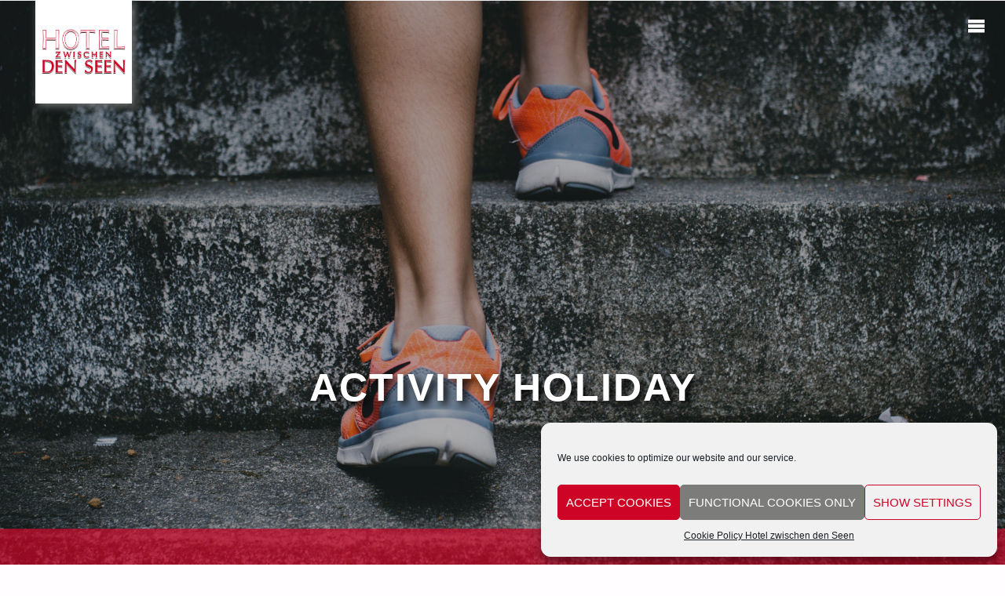

--- FILE ---
content_type: text/html; charset=UTF-8
request_url: https://hotelzwischendenseen.de/active/
body_size: 21736
content:
<!DOCTYPE html>
<html lang="en-US">
<head>
<meta name="viewport" content="width=device-width, user-scalable=yes, initial-scale=1.0">
<meta http-equiv="X-UA-Compatible" content="IE=edge" /><meta charset="UTF-8">
<link rel="profile" href="http://gmpg.org/xfn/11">
<link rel="pingback" href="https://hotelzwischendenseen.de/hzds_2021/wordpress/xmlrpc.php">
<meta name='robots' content='index, follow, max-image-preview:large, max-snippet:-1, max-video-preview:-1' />
	<style>img:is([sizes="auto" i], [sizes^="auto," i]) { contain-intrinsic-size: 3000px 1500px }</style>
	
	<!-- This site is optimized with the Yoast SEO plugin v26.2 - https://yoast.com/wordpress/plugins/seo/ -->
	<title>ACTIVITY VACATION AROUND THE MÜRITZ - Hotel zwischen den Seen</title>
	<link rel="canonical" href="https://hotelzwischendenseen.de/active/" />
	<meta property="og:locale" content="en_US" />
	<meta property="og:type" content="article" />
	<meta property="og:title" content="ACTIVITY VACATION AROUND THE MÜRITZ - Hotel zwischen den Seen" />
	<meta property="og:description" content="We invite you to explore our beautiful region. Discover the Müritz from the water during a canoe tour from the water, take a rail draisine through the woods and fields or explore the Müritz National Park. RESERVATION DETAILS Bookings fromSHOULDER SEASON:17.10.22 – 22.12.22 MAIN SEASON:11.04.2022 – 16.10.22 Please enquire for&hellip;" />
	<meta property="og:url" content="https://hotelzwischendenseen.de/active/" />
	<meta property="og:site_name" content="Hotel zwischen den Seen" />
	<meta property="article:publisher" content="https://www.facebook.com/Hotel-zwischen-den-Seen-111491438933796/" />
	<meta property="article:modified_time" content="2022-09-09T07:13:26+00:00" />
	<meta property="og:image" content="https://hotelzwischendenseen.de/hzds_2021/wordpress/wp-content/uploads/2021/03/31-800x534-800x534-1.jpg" />
	<meta name="twitter:card" content="summary_large_image" />
	<meta name="twitter:label1" content="Est. reading time" />
	<meta name="twitter:data1" content="2 minutes" />
	<script type="application/ld+json" class="yoast-schema-graph">{"@context":"https://schema.org","@graph":[{"@type":"WebPage","@id":"https://hotelzwischendenseen.de/active/","url":"https://hotelzwischendenseen.de/active/","name":"ACTIVITY VACATION AROUND THE MÜRITZ - Hotel zwischen den Seen","isPartOf":{"@id":"https://hotelzwischendenseen.de/en/#website"},"primaryImageOfPage":{"@id":"https://hotelzwischendenseen.de/active/#primaryimage"},"image":{"@id":"https://hotelzwischendenseen.de/active/#primaryimage"},"thumbnailUrl":"https://hotelzwischendenseen.de/hzds_2021/wordpress/wp-content/uploads/2021/03/31-800x534-800x534-1.jpg","datePublished":"2021-03-15T13:22:19+00:00","dateModified":"2022-09-09T07:13:26+00:00","breadcrumb":{"@id":"https://hotelzwischendenseen.de/active/#breadcrumb"},"inLanguage":"en-US","potentialAction":[{"@type":"ReadAction","target":["https://hotelzwischendenseen.de/active/"]}]},{"@type":"ImageObject","inLanguage":"en-US","@id":"https://hotelzwischendenseen.de/active/#primaryimage","url":"https://hotelzwischendenseen.de/hzds_2021/wordpress/wp-content/uploads/2021/03/31-800x534-800x534-1.jpg","contentUrl":"https://hotelzwischendenseen.de/hzds_2021/wordpress/wp-content/uploads/2021/03/31-800x534-800x534-1.jpg"},{"@type":"BreadcrumbList","@id":"https://hotelzwischendenseen.de/active/#breadcrumb","itemListElement":[{"@type":"ListItem","position":1,"name":"Startseite","item":"https://hotelzwischendenseen.de/"},{"@type":"ListItem","position":2,"name":"ACTIVITY VACATION AROUND THE MÜRITZ"}]},{"@type":"WebSite","@id":"https://hotelzwischendenseen.de/en/#website","url":"https://hotelzwischendenseen.de/en/","name":"Hotel zwischen den Seen","description":"","publisher":{"@id":"https://hotelzwischendenseen.de/en/#organization"},"potentialAction":[{"@type":"SearchAction","target":{"@type":"EntryPoint","urlTemplate":"https://hotelzwischendenseen.de/en/?s={search_term_string}"},"query-input":{"@type":"PropertyValueSpecification","valueRequired":true,"valueName":"search_term_string"}}],"inLanguage":"en-US"},{"@type":"Organization","@id":"https://hotelzwischendenseen.de/en/#organization","name":"Hotel zwischen den Seen","url":"https://hotelzwischendenseen.de/en/","logo":{"@type":"ImageObject","inLanguage":"en-US","@id":"https://hotelzwischendenseen.de/en/#/schema/logo/image/","url":"https://hotelzwischendenseen.de/hzds_2021/wordpress/wp-content/uploads/2021/02/hotelzwischendenseen_kl.jpg","contentUrl":"https://hotelzwischendenseen.de/hzds_2021/wordpress/wp-content/uploads/2021/02/hotelzwischendenseen_kl.jpg","width":512,"height":512,"caption":"Hotel zwischen den Seen"},"image":{"@id":"https://hotelzwischendenseen.de/en/#/schema/logo/image/"},"sameAs":["https://www.facebook.com/Hotel-zwischen-den-Seen-111491438933796/","https://www.instagram.com/hotelzwischendenseen/"]}]}</script>
	<!-- / Yoast SEO plugin. -->


<link rel="alternate" type="application/rss+xml" title="Hotel zwischen den Seen &raquo; Feed" href="https://hotelzwischendenseen.de/en/feed/" />
<link rel="alternate" type="application/rss+xml" title="Hotel zwischen den Seen &raquo; Comments Feed" href="https://hotelzwischendenseen.de/en/comments/feed/" />
<script type="text/javascript">
/* <![CDATA[ */
window._wpemojiSettings = {"baseUrl":"https:\/\/s.w.org\/images\/core\/emoji\/16.0.1\/72x72\/","ext":".png","svgUrl":"https:\/\/s.w.org\/images\/core\/emoji\/16.0.1\/svg\/","svgExt":".svg","source":{"concatemoji":"https:\/\/hotelzwischendenseen.de\/hzds_2021\/wordpress\/wp-includes\/js\/wp-emoji-release.min.js?ver=6.8.3"}};
/*! This file is auto-generated */
!function(s,n){var o,i,e;function c(e){try{var t={supportTests:e,timestamp:(new Date).valueOf()};sessionStorage.setItem(o,JSON.stringify(t))}catch(e){}}function p(e,t,n){e.clearRect(0,0,e.canvas.width,e.canvas.height),e.fillText(t,0,0);var t=new Uint32Array(e.getImageData(0,0,e.canvas.width,e.canvas.height).data),a=(e.clearRect(0,0,e.canvas.width,e.canvas.height),e.fillText(n,0,0),new Uint32Array(e.getImageData(0,0,e.canvas.width,e.canvas.height).data));return t.every(function(e,t){return e===a[t]})}function u(e,t){e.clearRect(0,0,e.canvas.width,e.canvas.height),e.fillText(t,0,0);for(var n=e.getImageData(16,16,1,1),a=0;a<n.data.length;a++)if(0!==n.data[a])return!1;return!0}function f(e,t,n,a){switch(t){case"flag":return n(e,"\ud83c\udff3\ufe0f\u200d\u26a7\ufe0f","\ud83c\udff3\ufe0f\u200b\u26a7\ufe0f")?!1:!n(e,"\ud83c\udde8\ud83c\uddf6","\ud83c\udde8\u200b\ud83c\uddf6")&&!n(e,"\ud83c\udff4\udb40\udc67\udb40\udc62\udb40\udc65\udb40\udc6e\udb40\udc67\udb40\udc7f","\ud83c\udff4\u200b\udb40\udc67\u200b\udb40\udc62\u200b\udb40\udc65\u200b\udb40\udc6e\u200b\udb40\udc67\u200b\udb40\udc7f");case"emoji":return!a(e,"\ud83e\udedf")}return!1}function g(e,t,n,a){var r="undefined"!=typeof WorkerGlobalScope&&self instanceof WorkerGlobalScope?new OffscreenCanvas(300,150):s.createElement("canvas"),o=r.getContext("2d",{willReadFrequently:!0}),i=(o.textBaseline="top",o.font="600 32px Arial",{});return e.forEach(function(e){i[e]=t(o,e,n,a)}),i}function t(e){var t=s.createElement("script");t.src=e,t.defer=!0,s.head.appendChild(t)}"undefined"!=typeof Promise&&(o="wpEmojiSettingsSupports",i=["flag","emoji"],n.supports={everything:!0,everythingExceptFlag:!0},e=new Promise(function(e){s.addEventListener("DOMContentLoaded",e,{once:!0})}),new Promise(function(t){var n=function(){try{var e=JSON.parse(sessionStorage.getItem(o));if("object"==typeof e&&"number"==typeof e.timestamp&&(new Date).valueOf()<e.timestamp+604800&&"object"==typeof e.supportTests)return e.supportTests}catch(e){}return null}();if(!n){if("undefined"!=typeof Worker&&"undefined"!=typeof OffscreenCanvas&&"undefined"!=typeof URL&&URL.createObjectURL&&"undefined"!=typeof Blob)try{var e="postMessage("+g.toString()+"("+[JSON.stringify(i),f.toString(),p.toString(),u.toString()].join(",")+"));",a=new Blob([e],{type:"text/javascript"}),r=new Worker(URL.createObjectURL(a),{name:"wpTestEmojiSupports"});return void(r.onmessage=function(e){c(n=e.data),r.terminate(),t(n)})}catch(e){}c(n=g(i,f,p,u))}t(n)}).then(function(e){for(var t in e)n.supports[t]=e[t],n.supports.everything=n.supports.everything&&n.supports[t],"flag"!==t&&(n.supports.everythingExceptFlag=n.supports.everythingExceptFlag&&n.supports[t]);n.supports.everythingExceptFlag=n.supports.everythingExceptFlag&&!n.supports.flag,n.DOMReady=!1,n.readyCallback=function(){n.DOMReady=!0}}).then(function(){return e}).then(function(){var e;n.supports.everything||(n.readyCallback(),(e=n.source||{}).concatemoji?t(e.concatemoji):e.wpemoji&&e.twemoji&&(t(e.twemoji),t(e.wpemoji)))}))}((window,document),window._wpemojiSettings);
/* ]]> */
</script>
<style id='wp-emoji-styles-inline-css' type='text/css'>

	img.wp-smiley, img.emoji {
		display: inline !important;
		border: none !important;
		box-shadow: none !important;
		height: 1em !important;
		width: 1em !important;
		margin: 0 0.07em !important;
		vertical-align: -0.1em !important;
		background: none !important;
		padding: 0 !important;
	}
</style>
<link rel='stylesheet' id='wp-block-library-css' href='https://hotelzwischendenseen.de/hzds_2021/wordpress/wp-includes/css/dist/block-library/style.min.css?ver=6.8.3' type='text/css' media='all' />
<style id='classic-theme-styles-inline-css' type='text/css'>
/*! This file is auto-generated */
.wp-block-button__link{color:#fff;background-color:#32373c;border-radius:9999px;box-shadow:none;text-decoration:none;padding:calc(.667em + 2px) calc(1.333em + 2px);font-size:1.125em}.wp-block-file__button{background:#32373c;color:#fff;text-decoration:none}
</style>
<link rel='stylesheet' id='wp-components-css' href='https://hotelzwischendenseen.de/hzds_2021/wordpress/wp-includes/css/dist/components/style.min.css?ver=6.8.3' type='text/css' media='all' />
<link rel='stylesheet' id='wp-preferences-css' href='https://hotelzwischendenseen.de/hzds_2021/wordpress/wp-includes/css/dist/preferences/style.min.css?ver=6.8.3' type='text/css' media='all' />
<link rel='stylesheet' id='wp-block-editor-css' href='https://hotelzwischendenseen.de/hzds_2021/wordpress/wp-includes/css/dist/block-editor/style.min.css?ver=6.8.3' type='text/css' media='all' />
<link rel='stylesheet' id='wp-reusable-blocks-css' href='https://hotelzwischendenseen.de/hzds_2021/wordpress/wp-includes/css/dist/reusable-blocks/style.min.css?ver=6.8.3' type='text/css' media='all' />
<link rel='stylesheet' id='wp-patterns-css' href='https://hotelzwischendenseen.de/hzds_2021/wordpress/wp-includes/css/dist/patterns/style.min.css?ver=6.8.3' type='text/css' media='all' />
<link rel='stylesheet' id='wp-editor-css' href='https://hotelzwischendenseen.de/hzds_2021/wordpress/wp-includes/css/dist/editor/style.min.css?ver=6.8.3' type='text/css' media='all' />
<link rel='stylesheet' id='block-robo-gallery-style-css-css' href='https://hotelzwischendenseen.de/hzds_2021/wordpress/wp-content/plugins/robo-gallery/includes/extensions/block/dist/blocks.style.build.css?ver=3.2.18' type='text/css' media='all' />
<style id='global-styles-inline-css' type='text/css'>
:root{--wp--preset--aspect-ratio--square: 1;--wp--preset--aspect-ratio--4-3: 4/3;--wp--preset--aspect-ratio--3-4: 3/4;--wp--preset--aspect-ratio--3-2: 3/2;--wp--preset--aspect-ratio--2-3: 2/3;--wp--preset--aspect-ratio--16-9: 16/9;--wp--preset--aspect-ratio--9-16: 9/16;--wp--preset--color--black: #000000;--wp--preset--color--cyan-bluish-gray: #abb8c3;--wp--preset--color--white: #ffffff;--wp--preset--color--pale-pink: #f78da7;--wp--preset--color--vivid-red: #cf2e2e;--wp--preset--color--luminous-vivid-orange: #ff6900;--wp--preset--color--luminous-vivid-amber: #fcb900;--wp--preset--color--light-green-cyan: #7bdcb5;--wp--preset--color--vivid-green-cyan: #00d084;--wp--preset--color--pale-cyan-blue: #8ed1fc;--wp--preset--color--vivid-cyan-blue: #0693e3;--wp--preset--color--vivid-purple: #9b51e0;--wp--preset--color--accent-1: #cd0426;--wp--preset--color--accent-2: #cd0426;--wp--preset--color--headings: #444;--wp--preset--color--sitetext: #666;--wp--preset--color--sitebg: #FFFDFF;--wp--preset--gradient--vivid-cyan-blue-to-vivid-purple: linear-gradient(135deg,rgba(6,147,227,1) 0%,rgb(155,81,224) 100%);--wp--preset--gradient--light-green-cyan-to-vivid-green-cyan: linear-gradient(135deg,rgb(122,220,180) 0%,rgb(0,208,130) 100%);--wp--preset--gradient--luminous-vivid-amber-to-luminous-vivid-orange: linear-gradient(135deg,rgba(252,185,0,1) 0%,rgba(255,105,0,1) 100%);--wp--preset--gradient--luminous-vivid-orange-to-vivid-red: linear-gradient(135deg,rgba(255,105,0,1) 0%,rgb(207,46,46) 100%);--wp--preset--gradient--very-light-gray-to-cyan-bluish-gray: linear-gradient(135deg,rgb(238,238,238) 0%,rgb(169,184,195) 100%);--wp--preset--gradient--cool-to-warm-spectrum: linear-gradient(135deg,rgb(74,234,220) 0%,rgb(151,120,209) 20%,rgb(207,42,186) 40%,rgb(238,44,130) 60%,rgb(251,105,98) 80%,rgb(254,248,76) 100%);--wp--preset--gradient--blush-light-purple: linear-gradient(135deg,rgb(255,206,236) 0%,rgb(152,150,240) 100%);--wp--preset--gradient--blush-bordeaux: linear-gradient(135deg,rgb(254,205,165) 0%,rgb(254,45,45) 50%,rgb(107,0,62) 100%);--wp--preset--gradient--luminous-dusk: linear-gradient(135deg,rgb(255,203,112) 0%,rgb(199,81,192) 50%,rgb(65,88,208) 100%);--wp--preset--gradient--pale-ocean: linear-gradient(135deg,rgb(255,245,203) 0%,rgb(182,227,212) 50%,rgb(51,167,181) 100%);--wp--preset--gradient--electric-grass: linear-gradient(135deg,rgb(202,248,128) 0%,rgb(113,206,126) 100%);--wp--preset--gradient--midnight: linear-gradient(135deg,rgb(2,3,129) 0%,rgb(40,116,252) 100%);--wp--preset--font-size--small: 9px;--wp--preset--font-size--medium: 20px;--wp--preset--font-size--large: 24px;--wp--preset--font-size--x-large: 42px;--wp--preset--font-size--regular: 15px;--wp--preset--font-size--larger: 38px;--wp--preset--spacing--20: 0.44rem;--wp--preset--spacing--30: 0.67rem;--wp--preset--spacing--40: 1rem;--wp--preset--spacing--50: 1.5rem;--wp--preset--spacing--60: 2.25rem;--wp--preset--spacing--70: 3.38rem;--wp--preset--spacing--80: 5.06rem;--wp--preset--shadow--natural: 6px 6px 9px rgba(0, 0, 0, 0.2);--wp--preset--shadow--deep: 12px 12px 50px rgba(0, 0, 0, 0.4);--wp--preset--shadow--sharp: 6px 6px 0px rgba(0, 0, 0, 0.2);--wp--preset--shadow--outlined: 6px 6px 0px -3px rgba(255, 255, 255, 1), 6px 6px rgba(0, 0, 0, 1);--wp--preset--shadow--crisp: 6px 6px 0px rgba(0, 0, 0, 1);}:where(.is-layout-flex){gap: 0.5em;}:where(.is-layout-grid){gap: 0.5em;}body .is-layout-flex{display: flex;}.is-layout-flex{flex-wrap: wrap;align-items: center;}.is-layout-flex > :is(*, div){margin: 0;}body .is-layout-grid{display: grid;}.is-layout-grid > :is(*, div){margin: 0;}:where(.wp-block-columns.is-layout-flex){gap: 2em;}:where(.wp-block-columns.is-layout-grid){gap: 2em;}:where(.wp-block-post-template.is-layout-flex){gap: 1.25em;}:where(.wp-block-post-template.is-layout-grid){gap: 1.25em;}.has-black-color{color: var(--wp--preset--color--black) !important;}.has-cyan-bluish-gray-color{color: var(--wp--preset--color--cyan-bluish-gray) !important;}.has-white-color{color: var(--wp--preset--color--white) !important;}.has-pale-pink-color{color: var(--wp--preset--color--pale-pink) !important;}.has-vivid-red-color{color: var(--wp--preset--color--vivid-red) !important;}.has-luminous-vivid-orange-color{color: var(--wp--preset--color--luminous-vivid-orange) !important;}.has-luminous-vivid-amber-color{color: var(--wp--preset--color--luminous-vivid-amber) !important;}.has-light-green-cyan-color{color: var(--wp--preset--color--light-green-cyan) !important;}.has-vivid-green-cyan-color{color: var(--wp--preset--color--vivid-green-cyan) !important;}.has-pale-cyan-blue-color{color: var(--wp--preset--color--pale-cyan-blue) !important;}.has-vivid-cyan-blue-color{color: var(--wp--preset--color--vivid-cyan-blue) !important;}.has-vivid-purple-color{color: var(--wp--preset--color--vivid-purple) !important;}.has-black-background-color{background-color: var(--wp--preset--color--black) !important;}.has-cyan-bluish-gray-background-color{background-color: var(--wp--preset--color--cyan-bluish-gray) !important;}.has-white-background-color{background-color: var(--wp--preset--color--white) !important;}.has-pale-pink-background-color{background-color: var(--wp--preset--color--pale-pink) !important;}.has-vivid-red-background-color{background-color: var(--wp--preset--color--vivid-red) !important;}.has-luminous-vivid-orange-background-color{background-color: var(--wp--preset--color--luminous-vivid-orange) !important;}.has-luminous-vivid-amber-background-color{background-color: var(--wp--preset--color--luminous-vivid-amber) !important;}.has-light-green-cyan-background-color{background-color: var(--wp--preset--color--light-green-cyan) !important;}.has-vivid-green-cyan-background-color{background-color: var(--wp--preset--color--vivid-green-cyan) !important;}.has-pale-cyan-blue-background-color{background-color: var(--wp--preset--color--pale-cyan-blue) !important;}.has-vivid-cyan-blue-background-color{background-color: var(--wp--preset--color--vivid-cyan-blue) !important;}.has-vivid-purple-background-color{background-color: var(--wp--preset--color--vivid-purple) !important;}.has-black-border-color{border-color: var(--wp--preset--color--black) !important;}.has-cyan-bluish-gray-border-color{border-color: var(--wp--preset--color--cyan-bluish-gray) !important;}.has-white-border-color{border-color: var(--wp--preset--color--white) !important;}.has-pale-pink-border-color{border-color: var(--wp--preset--color--pale-pink) !important;}.has-vivid-red-border-color{border-color: var(--wp--preset--color--vivid-red) !important;}.has-luminous-vivid-orange-border-color{border-color: var(--wp--preset--color--luminous-vivid-orange) !important;}.has-luminous-vivid-amber-border-color{border-color: var(--wp--preset--color--luminous-vivid-amber) !important;}.has-light-green-cyan-border-color{border-color: var(--wp--preset--color--light-green-cyan) !important;}.has-vivid-green-cyan-border-color{border-color: var(--wp--preset--color--vivid-green-cyan) !important;}.has-pale-cyan-blue-border-color{border-color: var(--wp--preset--color--pale-cyan-blue) !important;}.has-vivid-cyan-blue-border-color{border-color: var(--wp--preset--color--vivid-cyan-blue) !important;}.has-vivid-purple-border-color{border-color: var(--wp--preset--color--vivid-purple) !important;}.has-vivid-cyan-blue-to-vivid-purple-gradient-background{background: var(--wp--preset--gradient--vivid-cyan-blue-to-vivid-purple) !important;}.has-light-green-cyan-to-vivid-green-cyan-gradient-background{background: var(--wp--preset--gradient--light-green-cyan-to-vivid-green-cyan) !important;}.has-luminous-vivid-amber-to-luminous-vivid-orange-gradient-background{background: var(--wp--preset--gradient--luminous-vivid-amber-to-luminous-vivid-orange) !important;}.has-luminous-vivid-orange-to-vivid-red-gradient-background{background: var(--wp--preset--gradient--luminous-vivid-orange-to-vivid-red) !important;}.has-very-light-gray-to-cyan-bluish-gray-gradient-background{background: var(--wp--preset--gradient--very-light-gray-to-cyan-bluish-gray) !important;}.has-cool-to-warm-spectrum-gradient-background{background: var(--wp--preset--gradient--cool-to-warm-spectrum) !important;}.has-blush-light-purple-gradient-background{background: var(--wp--preset--gradient--blush-light-purple) !important;}.has-blush-bordeaux-gradient-background{background: var(--wp--preset--gradient--blush-bordeaux) !important;}.has-luminous-dusk-gradient-background{background: var(--wp--preset--gradient--luminous-dusk) !important;}.has-pale-ocean-gradient-background{background: var(--wp--preset--gradient--pale-ocean) !important;}.has-electric-grass-gradient-background{background: var(--wp--preset--gradient--electric-grass) !important;}.has-midnight-gradient-background{background: var(--wp--preset--gradient--midnight) !important;}.has-small-font-size{font-size: var(--wp--preset--font-size--small) !important;}.has-medium-font-size{font-size: var(--wp--preset--font-size--medium) !important;}.has-large-font-size{font-size: var(--wp--preset--font-size--large) !important;}.has-x-large-font-size{font-size: var(--wp--preset--font-size--x-large) !important;}
:where(.wp-block-post-template.is-layout-flex){gap: 1.25em;}:where(.wp-block-post-template.is-layout-grid){gap: 1.25em;}
:where(.wp-block-columns.is-layout-flex){gap: 2em;}:where(.wp-block-columns.is-layout-grid){gap: 2em;}
:root :where(.wp-block-pullquote){font-size: 1.5em;line-height: 1.6;}
</style>
<link rel='stylesheet' id='ditty-displays-css' href='https://hotelzwischendenseen.de/hzds_2021/wordpress/wp-content/plugins/ditty-news-ticker/build/dittyDisplays.css?ver=3.1.31' type='text/css' media='all' />
<link rel='stylesheet' id='ditty-fontawesome-css' href='https://hotelzwischendenseen.de/hzds_2021/wordpress/wp-content/plugins/ditty-news-ticker/includes/libs/fontawesome-6.4.0/css/all.css?ver=6.4.0' type='text/css' media='' />
<link rel='stylesheet' id='cmplz-general-css' href='https://hotelzwischendenseen.de/hzds_2021/wordpress/wp-content/plugins/complianz-gdpr/assets/css/cookieblocker.min.css?ver=6.5.6' type='text/css' media='all' />
<link rel='stylesheet' id='septera-themefonts-css' href='https://hotelzwischendenseen.de/hzds_2021/wordpress/wp-content/themes/septera/resources/fonts/fontfaces.css?ver=1.5.0' type='text/css' media='all' />
<link rel='stylesheet' id='chld_thm_cfg_parent-css' href='https://hotelzwischendenseen.de/hzds_2021/wordpress/wp-content/themes/septera/style.css?ver=6.8.3' type='text/css' media='all' />
<link rel='stylesheet' id='septera-main-css' href='https://hotelzwischendenseen.de/hzds_2021/wordpress/wp-content/themes/septera-child/style.css?ver=1.5.0' type='text/css' media='all' />
<style id='septera-main-inline-css' type='text/css'>
 body:not(.septera-landing-page) #container, #site-header-main-inside, #colophon-inside, #footer-inside, #breadcrumbs-container-inside { margin: 0 auto; max-width: 1920px; } #site-header-main { left: 0; right: 0; } #primary { width: 200px; } #secondary { width: 200px; } #container.one-column .main { width: 100%; } #container.two-columns-right #secondary { float: right; } #container.two-columns-right .main, .two-columns-right #breadcrumbs { width: calc( 100% - 200px ); float: left; } #container.two-columns-left #primary { float: left; } #container.two-columns-left .main, .two-columns-left #breadcrumbs { width: calc( 100% - 200px ); float: right; } #container.three-columns-right #primary, #container.three-columns-left #primary, #container.three-columns-sided #primary { float: left; } #container.three-columns-right #secondary, #container.three-columns-left #secondary, #container.three-columns-sided #secondary { float: left; } #container.three-columns-right #primary, #container.three-columns-left #secondary { margin-left: 0%; margin-right: 0%; } #container.three-columns-right .main, .three-columns-right #breadcrumbs { width: calc( 100% - 400px ); float: left; } #container.three-columns-left .main, .three-columns-left #breadcrumbs { width: calc( 100% - 400px ); float: right; } #container.three-columns-sided #secondary { float: right; } #container.three-columns-sided .main, .three-columns-sided #breadcrumbs { width: calc( 100% - 400px ); float: right; } .three-columns-sided #breadcrumbs { margin: 0 calc( 0% + 200px ) 0 -1920px; } #site-text { clip: rect(1px, 1px, 1px, 1px); height: 1px; overflow: hidden; position: absolute !important; width: 1px; word-wrap: normal !important; } html { font-family: Arial, Helvetica, sans-serif; font-size: 15px; font-weight: 400; line-height: 1.8; } #site-title { font-family: Arial, Helvetica, sans-serif; font-size: 120%; font-weight: 700; } #access ul li a { font-family: Arial, Helvetica, sans-serif; font-size: 90%; font-weight: 700; } .widget-title { font-family: Arial, Helvetica, sans-serif; font-size: 100%; font-weight: 700; } .widget-container { font-family: Arial, Helvetica, sans-serif; font-size: 100%; font-weight: 400; } .entry-title, #reply-title { font-family: Arial, Helvetica, sans-serif; font-size: 220%; font-weight: 400; } .entry-title.singular-title { font-size: 220%; } .content-masonry .entry-title { font-size: 136.4%; } h1 { font-size: 2.3em; } h2 { font-size: 2em; } h3 { font-size: 1.7em; } h4 { font-size: 1.4em; } h5 { font-size: 1.1em; } h6 { font-size: 0.8em; } h1, h2, h3, h4, h5, h6 { font-family: Arial, Helvetica, sans-serif; font-weight: 700; } body { color: #666; background-color: #FFFDFF; } @media (min-width: 1152px) { .septera-over-menu:not(.septera-landing-page) #site-header-main, .septera-over-menu:not(.septera-landing-page) #access::after { background-color: #ffffff; } .septera-landing-page.septera-over-menu #site-title a, .septera-landing-page.septera-over-menu #access > div > ul > li, .septera-landing-page.septera-over-menu #access > div > ul > li > a, .septera-landing-page.septera-over-menu #sheader.socials a::before { color: #ffffff; } } .lp-staticslider .staticslider-caption-title, .seriousslider.seriousslider-theme .seriousslider-caption-title, .lp-staticslider .staticslider-caption-text, .seriousslider.seriousslider-theme .seriousslider-caption-text, .lp-staticslider .staticslider-caption-text a { color: #ffffff; } #site-header-main, #access ul ul, .menu-search-animated .searchform input[type="search"], #access::after, .septera-over-menu .header-fixed#site-header-main, .septera-over-menu .header-fixed#site-header-main #access:after { background-color: #ffffff; } .septera-over-menu .header-fixed#site-header-main #site-title a { color: #cd0426; } #access > div > ul > li, #access > div > ul > li > a, .septera-over-menu .header-fixed#site-header-main #access > div > ul > li:not([class*='current']), .septera-over-menu .header-fixed#site-header-main #access > div > ul > li:not([class*='current']) > a, .septera-over-menu .header-fixed#site-header-main #sheader.socials a::before, #sheader.socials a::before, #mobile-menu { color: #ffffff; } #access ul.sub-menu li a, #access ul.children li a { color: #888; } #access ul.sub-menu li a, #access ul.children li a { } #access > div > ul > li a:hover, #access > div > ul > li:hover, .septera-over-menu .header-fixed#site-header-main #access > div > ul > li > a:hover, .septera-over-menu .header-fixed#site-header-main #access > div > ul > li:hover, .septera-over-menu .header-fixed#site-header-main #sheader.socials a:hover::before, #sheader.socials a:hover::before { color: #cd0426; } #access > div > ul > li.current_page_item > a, #access > div > ul > li.current-menu-item > a, #access > div > ul > li.current_page_ancestor > a, #access > div > ul > li.current-menu-ancestor > a, #access .sub-menu, #access .children, .septera-over-menu .header-fixed#site-header-main #access > div > ul > li > a { color: #cd0426; } #access ul.children > li.current_page_item > a, #access ul.sub-menu > li.current-menu-item > a, #access ul.children > li.current_page_ancestor > a, #access ul.sub-menu > li.current-menu-ancestor > a { color: #cd0426; } .searchform .searchsubmit { color: #666; } .searchform:hover input[type="search"], .searchform input[type="search"]:focus { border-color: #cd0426; } body:not(.septera-landing-page) .main, #lp-posts, #lp-page, .searchform { background-color: #FFFDFF; } .pagination span, .pagination a { background-color: #f3f1f3; } #breadcrumbs-container { border-bottom-color: #eeecee; background-color: #fffdff; } #primary { background-color: #EEEFF0; } #secondary { background-color: #F7F8F9; } #colophon, #footer { background-color: #7c7c7b; color: #AAA; } .entry-title a:active, .entry-title a:hover { color: #cd0426; } span.entry-format { color: #cd0426; } .format-aside { border-top-color: #FFFDFF; } article.hentry .post-thumbnail-container { background-color: rgba(102,102,102,0.15); } article.hentry .post-thumbnail-container a::after { background-color: #cd0426; } .entry-content blockquote::before, .entry-content blockquote::after { color: rgba(102,102,102,0.2); } .entry-content h1, .entry-content h2, .entry-content h3, .entry-content h4, .lp-text-content h1, .lp-text-content h2, .lp-text-content h3, .lp-text-content h4, .entry-title { color: #444; } a { color: #cd0426; } a:hover, .entry-meta span a:hover, .comments-link a:hover { color: #cd0426; } .entry-meta span.comments-link { top: 0.68em;} .continue-reading-link { color: #cd0426; background-color: #f5f3f5} .continue-reading-link:hover { color: #cd0426; } .socials a:before { color: #cd0426; } .socials a:hover:before { color: #cd0426; } .septera-normalizedtags #content .tagcloud a { color: #FFFDFF; background-color: #cd0426; } .septera-normalizedtags #content .tagcloud a:hover { background-color: #cd0426; } #toTop { background-color: rgba(230,228,230,0.8); color: #cd0426; } #toTop:hover { background-color: #cd0426; color: #FFFDFF; } .entry-meta .icon-metas:before { color: #ababab; } .septera-caption-one .main .wp-caption .wp-caption-text { border-bottom-color: #eeecee; } .septera-caption-two .main .wp-caption .wp-caption-text { background-color: #f5f3f5; } .septera-image-one .entry-content img[class*="align"], .septera-image-one .entry-summary img[class*="align"], .septera-image-two .entry-content img[class*='align'], .septera-image-two .entry-summary img[class*='align'] { border-color: #eeecee; } .septera-image-five .entry-content img[class*='align'], .septera-image-five .entry-summary img[class*='align'] { border-color: #cd0426; } /* diffs */ span.edit-link a.post-edit-link, span.edit-link a.post-edit-link:hover, span.edit-link .icon-edit:before { color: #212121; } .searchform { border-color: #ebe9eb; } .entry-meta span, .entry-meta a, .entry-utility span, .entry-utility a, .entry-meta time, #breadcrumbs-nav, .footermenu ul li span.sep { color: #ababab; } .entry-meta span.entry-sticky { background-color: #ababab; color: #FFFDFF; } #footer-separator { background: #6d6d6c; } #commentform { max-width:650px;} code, #nav-below .nav-previous a:before, #nav-below .nav-next a:before { background-color: #eeecee; } pre, .page-link > span, .comment-author, .commentlist .comment-body, .commentlist .pingback { border-color: #eeecee; } .page-header.pad-container, #author-info { background-color: #f5f3f5; } .comment-meta a { color: #c9c9c9; } .commentlist .reply a { color: #b5b5b5; } select, input[type], textarea { color: #666; border-color: #f0eef0; } input[type]:hover, textarea:hover, select:hover, input[type]:focus, textarea:focus, select:focus { background: #f0eef0; } button, input[type="button"], input[type="submit"], input[type="reset"] { background-color: #cd0426; color: #FFFDFF; } button:hover, input[type="button"]:hover, input[type="submit"]:hover, input[type="reset"]:hover { background-color: #cd0426; } hr { background-color: #f0eef0; } /* gutenberg */ .wp-block-image.alignwide { margin-left: calc( ( 1% + 2.5em ) * -1 ); margin-right: calc( ( 1% + 2.5em ) * -1 ); } .wp-block-image.alignwide img { width: calc( 103% + 5em ); max-width: calc( 103% + 5em ); } .has-accent-1-color, .has-accent-1-color:hover { color: #cd0426; } .has-accent-2-color, .has-accent-2-color:hover { color: #cd0426; } .has-headings-color, .has-headings-color:hover { color: #444; } .has-sitetext-color, .has-sitetext-color:hover { color: #666; } .has-sitebg-color, .has-sitebg-color:hover { color: #FFFDFF; } .has-accent-1-background-color { background-color: #cd0426; } .has-accent-2-background-color { background-color: #cd0426; } .has-headings-background-color { background-color: #444; } .has-sitetext-background-color { background-color: #666; } .has-sitebg-background-color { background-color: #FFFDFF; } .has-small-font-size { font-size: 9px; } .has-regular-font-size { font-size: 15px; } .has-large-font-size { font-size: 24px; } .has-larger-font-size { font-size: 38px; } .has-huge-font-size { font-size: 38px; } /* woocommerce */ .woocommerce-page #respond input#submit.alt, .woocommerce a.button.alt, .woocommerce-page button.button.alt, .woocommerce input.button.alt, .woocommerce #respond input#submit, .woocommerce a.button, .woocommerce button.button, .woocommerce input.button { background-color: #cd0426; color: #FFFDFF; line-height: 1.8; } .woocommerce #respond input#submit:hover, .woocommerce a.button:hover, .woocommerce button.button:hover, .woocommerce input.button:hover { background-color: #ef2648; color: #FFFDFF;} .woocommerce-page #respond input#submit.alt, .woocommerce a.button.alt, .woocommerce-page button.button.alt, .woocommerce input.button.alt { background-color: #cd0426; color: #FFFDFF; line-height: 1.8; } .woocommerce-page #respond input#submit.alt:hover, .woocommerce a.button.alt:hover, .woocommerce-page button.button.alt:hover, .woocommerce input.button.alt:hover { background-color: #ef2648; color: #FFFDFF;} .woocommerce div.product .woocommerce-tabs ul.tabs li.active { border-bottom-color: #FFFDFF; } .woocommerce #respond input#submit.alt.disabled, .woocommerce #respond input#submit.alt.disabled:hover, .woocommerce #respond input#submit.alt:disabled, .woocommerce #respond input#submit.alt:disabled:hover, .woocommerce #respond input#submit.alt[disabled]:disabled, .woocommerce #respond input#submit.alt[disabled]:disabled:hover, .woocommerce a.button.alt.disabled, .woocommerce a.button.alt.disabled:hover, .woocommerce a.button.alt:disabled, .woocommerce a.button.alt:disabled:hover, .woocommerce a.button.alt[disabled]:disabled, .woocommerce a.button.alt[disabled]:disabled:hover, .woocommerce button.button.alt.disabled, .woocommerce button.button.alt.disabled:hover, .woocommerce button.button.alt:disabled, .woocommerce button.button.alt:disabled:hover, .woocommerce button.button.alt[disabled]:disabled, .woocommerce button.button.alt[disabled]:disabled:hover, .woocommerce input.button.alt.disabled, .woocommerce input.button.alt.disabled:hover, .woocommerce input.button.alt:disabled, .woocommerce input.button.alt:disabled:hover, .woocommerce input.button.alt[disabled]:disabled, .woocommerce input.button.alt[disabled]:disabled:hover { background-color: #cd0426; } .woocommerce ul.products li.product .price, .woocommerce div.product p.price, .woocommerce div.product span.price { color: #989898 } #add_payment_method #payment, .woocommerce-cart #payment, .woocommerce-checkout #payment { background: #f5f3f5; } .woocommerce .main .page-title { /*font-size: -0.274em;*/ } /* mobile menu */ nav#mobile-menu { background-color: #ffffff; } #mobile-menu .mobile-arrow { color: #666; } .main .entry-content, .main .entry-summary { text-align: inherit; } .main p, .main ul, .main ol, .main dd, .main pre, .main hr { margin-bottom: 1em; } .main p { text-indent: 0em; } .main a.post-featured-image { background-position: center center; } #header-widget-area { width: 33%; right: 10px; } .septera-stripped-table .main thead th, .septera-bordered-table .main thead th, .septera-stripped-table .main td, .septera-stripped-table .main th, .septera-bordered-table .main th, .septera-bordered-table .main td { border-color: #e9e7e9; } .septera-clean-table .main th, .septera-stripped-table .main tr:nth-child(even) td, .septera-stripped-table .main tr:nth-child(even) th { background-color: #f6f4f6; } article.hentry .article-inner, #content-masonry article.hentry .article-inner { padding: 1%; } #breadcrumbs-nav, body.woocommerce.woocommerce-page #breadcrumbs-nav, .pad-container { padding: 1%; } .septera-magazine-two.archive #breadcrumbs-nav, .septera-magazine-two.archive .pad-container, .septera-magazine-two.search #breadcrumbs-nav, .septera-magazine-two.search .pad-container { padding: 0.5%; } .septera-magazine-three.archive #breadcrumbs-nav, .septera-magazine-three.archive .pad-container, .septera-magazine-three.search #breadcrumbs-nav, .septera-magazine-three.search .pad-container { padding: 0.33333333333333%; } #site-header-main { height:89px; } #access .menu-search-animated .searchform { top: 91px; } .menu-search-animated, #sheader, .identity, #nav-toggle { height:89px; line-height:89px; } #access div > ul > li > a { line-height:89px; } #branding { height:89px; } #header-widget-area { top:99px; } .septera-responsive-headerimage #masthead #header-image-main-inside { max-height: 1080px; } .septera-cropped-headerimage #masthead div.header-image { height: 1080px; } #site-text { display: none; } #masthead #site-header-main { position: fixed; } @media (min-width: 1152px) { body:not(.septera-landing-page) #masthead { border-bottom: 1px solid #eeeeee; } } .lp-staticslider .staticslider-caption-text a { border-color: #ffffff; } .lp-staticslider .staticslider-caption, .seriousslider.seriousslider-theme .seriousslider-caption, .septera-landing-page .lp-blocks-inside, .septera-landing-page .lp-boxes-inside, .septera-landing-page .lp-text-inside, .septera-landing-page .lp-posts-inside, .septera-landing-page .lp-page-inside, .septera-landing-page .lp-section-header, .septera-landing-page .content-widget { max-width: 1920px; } .septera-landing-page .content-widget { margin: 0 auto; } .seriousslider-theme .seriousslider-caption-buttons a:nth-child(2n+1), a.staticslider-button:nth-child(2n+1) { color: #666; border-color: #FFFDFF; background-color: #FFFDFF; } .seriousslider-theme .seriousslider-caption-buttons a:nth-child(2n+1):hover, a.staticslider-button:nth-child(2n+1):hover { color: #FFFDFF; } .seriousslider-theme .seriousslider-caption-buttons a:nth-child(2n), a.staticslider-button:nth-child(2n) { border-color: #FFFDFF; color: #FFFDFF; } .seriousslider-theme .seriousslider-caption-buttons a:nth-child(2n):hover, .staticslider-button:nth-child(2n):hover { color: #666; background-color: #FFFDFF; } .lp-staticslider::before, .lp-dynamic-slider .item > a::before, #header-image-main::before { background-color: #cd0426; } @-webkit-keyframes animation-slider-overlay { to { opacity: 0; } } @keyframes animation-slider-overlay { to { opacity: 0; } } .lp-dynamic-slider .item > a::before { opacity: 0; } @-webkit-keyframes animation-slider-image { to { filter: grayscale(0); } } @keyframes animation-slider-image { to { filter: grayscale(0); } } .lp-blocks { background-color: #ffffff; } .lp-boxes { background-color: #FFFFFF; } .lp-text { background-color: #ffffff; } .staticslider-caption-container, .lp-dynamic-slider { background-color: #ffffff; } .lp-block > i::before { color: #cd0426; } .lp-block:hover i::before { color: #cd0426; } .lp-block i::after { background-color: #cd0426; } .lp-blocks .lp-block:hover .lp-block-title { color: #cd0426; } .lp-blocks .lp-block:hover i::after { background-color: #cd0426; } .lp-block-text, .lp-boxes-static .lp-box-text, .lp-section-desc { color: #8e8e8e; } .lp-boxes .lp-box .lp-box-image { height: 600px; } .lp-boxes.lp-boxes-animated .lp-box:hover .lp-box-text { max-height: 500px; } .lp-boxes .lp-box .lp-box-image { height: 400px; } .lp-boxes.lp-boxes-animated .lp-box:hover .lp-box-text { max-height: 300px; } .lp-boxes-animated .lp-box-readmore:hover { color: #cd0426; opacity: .7; } .lp-boxes-static .lp-box-overlay { background-color: rgba(205,4,38, 0.9); } #cryout_ajax_more_trigger { background-color: #cd0426; color: #FFFDFF;} .lpbox-rnd1 { background-color: #c8c6c8; } .lpbox-rnd2 { background-color: #c3c1c3; } .lpbox-rnd3 { background-color: #bebcbe; } .lpbox-rnd4 { background-color: #b9b7b9; } .lpbox-rnd5 { background-color: #b4b2b4; } .lpbox-rnd6 { background-color: #afadaf; } .lpbox-rnd7 { background-color: #aaa8aa; } .lpbox-rnd8 { background-color: #a5a3a5; } 
</style>
<link rel="stylesheet" type="text/css" href="https://hotelzwischendenseen.de/hzds_2021/wordpress/wp-content/plugins/smart-slider-3/Public/SmartSlider3/Application/Frontend/Assets/dist/smartslider.min.css?ver=78442573" media="all">
<style data-related="n2-ss-61">div#n2-ss-61 .n2-ss-slider-1{display:grid;position:relative;}div#n2-ss-61 .n2-ss-slider-2{display:grid;position:relative;overflow:hidden;padding:0px 0px 0px 0px;border:0px solid RGBA(62,62,62,1);border-radius:0px;background-clip:padding-box;background-repeat:repeat;background-position:50% 50%;background-size:cover;background-attachment:scroll;z-index:1;}div#n2-ss-61:not(.n2-ss-loaded) .n2-ss-slider-2{background-image:none !important;}div#n2-ss-61 .n2-ss-slider-3{display:grid;grid-template-areas:'cover';position:relative;overflow:hidden;z-index:10;}div#n2-ss-61 .n2-ss-slider-3 > *{grid-area:cover;}div#n2-ss-61 .n2-ss-slide-backgrounds,div#n2-ss-61 .n2-ss-slider-3 > .n2-ss-divider{position:relative;}div#n2-ss-61 .n2-ss-slide-backgrounds{z-index:10;}div#n2-ss-61 .n2-ss-slide-backgrounds > *{overflow:hidden;}div#n2-ss-61 .n2-ss-slide-background{transform:translateX(-100000px);}div#n2-ss-61 .n2-ss-slider-4{place-self:center;position:relative;width:100%;height:100%;z-index:20;display:grid;grid-template-areas:'slide';}div#n2-ss-61 .n2-ss-slider-4 > *{grid-area:slide;}div#n2-ss-61.n2-ss-full-page--constrain-ratio .n2-ss-slider-4{height:auto;}div#n2-ss-61 .n2-ss-slide{display:grid;place-items:center;grid-auto-columns:100%;position:relative;z-index:20;-webkit-backface-visibility:hidden;transform:translateX(-100000px);}div#n2-ss-61 .n2-ss-slide{perspective:1500px;}div#n2-ss-61 .n2-ss-slide-active{z-index:21;}.n2-ss-background-animation{position:absolute;top:0;left:0;width:100%;height:100%;z-index:3;}div#n2-ss-61 .n2-font-6cf696a8c7fbfe89432fcea1aa34ca9f-hover{font-family: 'Arial';color: #ffffff;font-size:312.5%;text-shadow: 5px 5px 10px RGBA(0,0,0,1);line-height: 1.5;font-weight: normal;font-style: normal;text-decoration: none;text-align: inherit;letter-spacing: 2px;word-spacing: normal;text-transform: none;font-weight: 700;}div#n2-ss-61 .n2-font-658a5c17a0c0dc0e3c2cbddc04c46335-paragraph{font-family: 'Arial';color: #ffffff;font-size:112.5%;text-shadow: none;line-height: 1.5;font-weight: normal;font-style: normal;text-decoration: none;text-align: inherit;letter-spacing: normal;word-spacing: normal;text-transform: none;font-weight: 400;}div#n2-ss-61 .n2-font-658a5c17a0c0dc0e3c2cbddc04c46335-paragraph a, div#n2-ss-61 .n2-font-658a5c17a0c0dc0e3c2cbddc04c46335-paragraph a:FOCUS{font-family: 'Arial';color: #1890d7;font-size:100%;text-shadow: none;line-height: 1.5;font-weight: normal;font-style: normal;text-decoration: none;text-align: inherit;letter-spacing: normal;word-spacing: normal;text-transform: none;font-weight: 400;}div#n2-ss-61 .n2-font-658a5c17a0c0dc0e3c2cbddc04c46335-paragraph a:HOVER, div#n2-ss-61 .n2-font-658a5c17a0c0dc0e3c2cbddc04c46335-paragraph a:ACTIVE{font-family: 'Arial';color: #1890d7;font-size:100%;text-shadow: none;line-height: 1.5;font-weight: normal;font-style: normal;text-decoration: none;text-align: inherit;letter-spacing: normal;word-spacing: normal;text-transform: none;font-weight: 400;}div#n2-ss-61 .n2-ss-slide-limiter{max-width:1920px;}div#n2-ss-61 .n-uc-VO1lWm718hSE{padding:10px 10px 10px 10px}div#n2-ss-61 .n-uc-k7UL9toIUbwZ-inner{padding:10px 10px 10px 10px;justify-content:center}div#n2-ss-61 .n-uc-k7UL9toIUbwZ{align-self:center;}div#n2-ss-61 .n-uc-6fLpOdFvCY1O{max-width:890px}@media (min-width: 1200px){div#n2-ss-61 [data-hide-desktopportrait="1"]{display: none !important;}}@media (orientation: landscape) and (max-width: 1199px) and (min-width: 901px),(orientation: portrait) and (max-width: 1199px) and (min-width: 701px){div#n2-ss-61 [data-hide-tabletportrait="1"]{display: none !important;}}@media (orientation: landscape) and (max-width: 900px),(orientation: portrait) and (max-width: 700px){div#n2-ss-61 [data-hide-mobileportrait="1"]{display: none !important;}}</style>
<!--[if lt IE 9]>
<script type="text/javascript" src="https://hotelzwischendenseen.de/hzds_2021/wordpress/wp-content/themes/septera/resources/js/html5shiv.min.js?ver=1.5.0" id="septera-html5shiv-js"></script>
<![endif]-->
<link rel="https://api.w.org/" href="https://hotelzwischendenseen.de/wp-json/" /><link rel="alternate" title="JSON" type="application/json" href="https://hotelzwischendenseen.de/wp-json/wp/v2/pages/2029" /><link rel="EditURI" type="application/rsd+xml" title="RSD" href="https://hotelzwischendenseen.de/hzds_2021/wordpress/xmlrpc.php?rsd" />
<meta name="generator" content="WordPress 6.8.3" />
<link rel='shortlink' href='https://hotelzwischendenseen.de/?p=2029' />
<link rel="alternate" title="oEmbed (JSON)" type="application/json+oembed" href="https://hotelzwischendenseen.de/wp-json/oembed/1.0/embed?url=https%3A%2F%2Fhotelzwischendenseen.de%2Factive%2F" />
<link rel="alternate" title="oEmbed (XML)" type="text/xml+oembed" href="https://hotelzwischendenseen.de/wp-json/oembed/1.0/embed?url=https%3A%2F%2Fhotelzwischendenseen.de%2Factive%2F&#038;format=xml" />
<style>.cmplz-hidden{display:none!important;}</style><style type="text/css">.recentcomments a{display:inline !important;padding:0 !important;margin:0 !important;}</style><link rel="icon" href="https://hotelzwischendenseen.de/hzds_2021/wordpress/wp-content/uploads/2021/02/cropped-hotelzwischendenseen_kl-32x32.jpg" sizes="32x32" />
<link rel="icon" href="https://hotelzwischendenseen.de/hzds_2021/wordpress/wp-content/uploads/2021/02/cropped-hotelzwischendenseen_kl-192x192.jpg" sizes="192x192" />
<link rel="apple-touch-icon" href="https://hotelzwischendenseen.de/hzds_2021/wordpress/wp-content/uploads/2021/02/cropped-hotelzwischendenseen_kl-180x180.jpg" />
<meta name="msapplication-TileImage" content="https://hotelzwischendenseen.de/hzds_2021/wordpress/wp-content/uploads/2021/02/cropped-hotelzwischendenseen_kl-270x270.jpg" />
<script>(function(){this._N2=this._N2||{_r:[],_d:[],r:function(){this._r.push(arguments)},d:function(){this._d.push(arguments)}}}).call(window);</script><script src="https://hotelzwischendenseen.de/hzds_2021/wordpress/wp-content/plugins/smart-slider-3/Public/SmartSlider3/Application/Frontend/Assets/dist/n2.min.js?ver=78442573" defer async></script>
<script src="https://hotelzwischendenseen.de/hzds_2021/wordpress/wp-content/plugins/smart-slider-3/Public/SmartSlider3/Application/Frontend/Assets/dist/smartslider-frontend.min.js?ver=78442573" defer async></script>
<script src="https://hotelzwischendenseen.de/hzds_2021/wordpress/wp-content/plugins/smart-slider-3/Public/SmartSlider3/Slider/SliderType/Simple/Assets/dist/ss-simple.min.js?ver=78442573" defer async></script>
<script>_N2.r('documentReady',function(){_N2.r(["documentReady","smartslider-frontend","ss-simple"],function(){new _N2.SmartSliderSimple('n2-ss-61',{"admin":false,"background.video.mobile":1,"loadingTime":2000,"alias":{"id":0,"smoothScroll":0,"slideSwitch":0,"scroll":1},"align":"normal","isDelayed":0,"responsive":{"mediaQueries":{"all":false,"desktopportrait":["(min-width: 1200px)"],"tabletportrait":["(orientation: landscape) and (max-width: 1199px) and (min-width: 901px)","(orientation: portrait) and (max-width: 1199px) and (min-width: 701px)"],"mobileportrait":["(orientation: landscape) and (max-width: 900px)","(orientation: portrait) and (max-width: 700px)"]},"base":{"slideOuterWidth":1920,"slideOuterHeight":1080,"sliderWidth":1920,"sliderHeight":1080,"slideWidth":1920,"slideHeight":1080},"hideOn":{"desktopLandscape":false,"desktopPortrait":false,"tabletLandscape":false,"tabletPortrait":false,"mobileLandscape":false,"mobilePortrait":false},"onResizeEnabled":true,"type":"fullwidth","sliderHeightBasedOn":"real","focusUser":1,"focusEdge":"auto","breakpoints":[{"device":"tabletPortrait","type":"max-screen-width","portraitWidth":1199,"landscapeWidth":1199},{"device":"mobilePortrait","type":"max-screen-width","portraitWidth":700,"landscapeWidth":900}],"enabledDevices":{"desktopLandscape":0,"desktopPortrait":1,"tabletLandscape":0,"tabletPortrait":1,"mobileLandscape":0,"mobilePortrait":1},"sizes":{"desktopPortrait":{"width":1920,"height":1080,"max":3000,"min":1200},"tabletPortrait":{"width":701,"height":394,"customHeight":false,"max":1199,"min":701},"mobilePortrait":{"width":320,"height":180,"customHeight":false,"max":900,"min":320}},"overflowHiddenPage":0,"focus":{"offsetTop":"#wpadminbar","offsetBottom":""}},"controls":{"mousewheel":0,"touch":0,"keyboard":1,"blockCarouselInteraction":1},"playWhenVisible":1,"playWhenVisibleAt":0.5,"lazyLoad":0,"lazyLoadNeighbor":0,"blockrightclick":0,"maintainSession":0,"autoplay":{"enabled":0,"start":1,"duration":8000,"autoplayLoop":1,"allowReStart":0,"pause":{"click":1,"mouse":"0","mediaStarted":1},"resume":{"click":0,"mouse":"0","mediaEnded":1,"slidechanged":0},"interval":1,"intervalModifier":"loop","intervalSlide":"current"},"perspective":1500,"layerMode":{"playOnce":0,"playFirstLayer":1,"mode":"skippable","inAnimation":"mainInEnd"},"bgAnimations":0,"mainanimation":{"type":"horizontal","duration":800,"delay":0,"ease":"easeOutQuad","shiftedBackgroundAnimation":0},"carousel":1,"initCallbacks":function(){}})})});</script></head>

<body data-cmplz=1 class="wp-singular page-template-default page page-id-2029 wp-custom-logo wp-embed-responsive wp-theme-septera wp-child-theme-septera-child septera-image-none septera-caption-one septera-totop-normal septera-stripped-table septera-fixed-menu septera-over-menu septera-menu-center septera-responsive-headerimage septera-responsive-featured septera-magazine-three septera-magazine-layout septera-comhide-in-posts septera-comhide-in-pages septera-comment-placeholder septera-normalizedtags septera-article-animation-slide" itemscope itemtype="http://schema.org/WebPage">
	<div id="site-wrapper">
	<header id="masthead" class="cryout"  itemscope itemtype="http://schema.org/WPHeader" role="banner">

		<div id="site-header-main">
			<div id="site-header-main-inside">

				<nav id="mobile-menu">
					<span id="nav-cancel"><i class="icon-cancel"></i></span>
					<div><ul id="mobile-nav" class=""><li id="menu-item-1756" class="menu-item menu-item-type-post_type menu-item-object-page menu-item-1756"><a href="https://hotelzwischendenseen.de/rooms-rates/"><span>OUR ROOMS &#038; RATES</span></a></li>
<li id="menu-item-1770" class="menu-item menu-item-type-post_type menu-item-object-page menu-item-1770"><a href="https://hotelzwischendenseen.de/book/"><span>DIRECT BOOKING</span></a></li>
<li id="menu-item-1784" class="menu-item menu-item-type-post_type menu-item-object-page menu-item-1784"><a href="https://hotelzwischendenseen.de/photo-gallery-en/"><span>PHOTO GALLERY</span></a></li>
<li id="menu-item-3310" class="menu-item menu-item-type-post_type menu-item-object-page menu-item-has-children menu-item-3310"><a href="https://hotelzwischendenseen.de/about-us-en_1/"><span>ABOUT US</span></a>
<ul class="sub-menu">
	<li id="menu-item-3311" class="menu-item menu-item-type-post_type menu-item-object-page menu-item-3311"><a href="https://hotelzwischendenseen.de/history/"><span>History of our Hotel zwischen den Seen</span></a></li>
	<li id="menu-item-3312" class="menu-item menu-item-type-post_type menu-item-object-page menu-item-3312"><a href="https://hotelzwischendenseen.de/sustainability/"><span>Sustainability</span></a></li>
	<li id="menu-item-3313" class="menu-item menu-item-type-post_type menu-item-object-page menu-item-3313"><a href="https://hotelzwischendenseen.de/team-2/"><span>Our Team for your Service</span></a></li>
</ul>
</li>
<li id="menu-item-1712-de" class="lang-item lang-item-2 lang-item-de no-translation lang-item-first menu-item menu-item-type-custom menu-item-object-custom menu-item-1712-de"><a href="https://hotelzwischendenseen.de/" hreflang="de-DE" lang="de-DE"><span><img src="[data-uri]" alt="Deutsch" width="16" height="11" style="width: 16px; height: 11px;" /></span></a></li>
<li id="menu-item-1712-en" class="lang-item lang-item-5 lang-item-en current-lang menu-item menu-item-type-custom menu-item-object-custom menu-item-1712-en"><a href="https://hotelzwischendenseen.de/active/" hreflang="en-US" lang="en-US"><span><img src="[data-uri]" alt="English" width="16" height="11" style="width: 16px; height: 11px;" /></span></a></li>
</ul></div>				</nav> <!-- #mobile-menu -->

				<div id="branding">
					<div class="identity"><a href="https://hotelzwischendenseen.de/en/" id="logo" class="custom-logo-link" title="Hotel zwischen den Seen" rel="home"><img   src="https://hotelzwischendenseen.de/hzds_2021/wordpress/wp-content/uploads/2021/02/cropped-cropped-hotelzwischendenseen_gr-1.png" class="custom-logo" alt="Logo Hotel zwischen den Seen" decoding="async" fetchpriority="high" srcset="https://hotelzwischendenseen.de/hzds_2021/wordpress/wp-content/uploads/2021/02/cropped-cropped-hotelzwischendenseen_gr-1.png 315w, https://hotelzwischendenseen.de/hzds_2021/wordpress/wp-content/uploads/2021/02/cropped-cropped-hotelzwischendenseen_gr-1-278x300.png 278w" sizes="(max-width: 315px) 100vw, 315px" /></a></div><div id="site-text"><div itemprop="headline" id="site-title"><span> <a href="https://hotelzwischendenseen.de/en/" title="" rel="home">Hotel zwischen den Seen</a> </span></div><span id="site-description"  itemprop="description" ></span></div>				</div><!-- #branding -->

				
				<a id="nav-toggle"><i class="icon-menu"></i></a>
				<nav id="access" role="navigation"  aria-label="Primary Menu"  itemscope itemtype="http://schema.org/SiteNavigationElement">
						<div class="skip-link screen-reader-text">
		<a href="#main" title="Skip to content"> Skip to content </a>
	</div>
	<div><ul id="prime_nav" class=""><li class="menu-item menu-item-type-post_type menu-item-object-page menu-item-1756"><a href="https://hotelzwischendenseen.de/rooms-rates/"><span>OUR ROOMS &#038; RATES</span></a></li>
<li class="menu-item menu-item-type-post_type menu-item-object-page menu-item-1770"><a href="https://hotelzwischendenseen.de/book/"><span>DIRECT BOOKING</span></a></li>
<li class="menu-item menu-item-type-post_type menu-item-object-page menu-item-1784"><a href="https://hotelzwischendenseen.de/photo-gallery-en/"><span>PHOTO GALLERY</span></a></li>
<li class="menu-item menu-item-type-post_type menu-item-object-page menu-item-has-children menu-item-3310"><a href="https://hotelzwischendenseen.de/about-us-en_1/"><span>ABOUT US</span></a>
<ul class="sub-menu">
	<li class="menu-item menu-item-type-post_type menu-item-object-page menu-item-3311"><a href="https://hotelzwischendenseen.de/history/"><span>History of our Hotel zwischen den Seen</span></a></li>
	<li class="menu-item menu-item-type-post_type menu-item-object-page menu-item-3312"><a href="https://hotelzwischendenseen.de/sustainability/"><span>Sustainability</span></a></li>
	<li class="menu-item menu-item-type-post_type menu-item-object-page menu-item-3313"><a href="https://hotelzwischendenseen.de/team-2/"><span>Our Team for your Service</span></a></li>
</ul>
</li>
<li class="lang-item lang-item-2 lang-item-de no-translation lang-item-first menu-item menu-item-type-custom menu-item-object-custom menu-item-1712-de"><a href="https://hotelzwischendenseen.de/" hreflang="de-DE" lang="de-DE"><span><img src="[data-uri]" alt="Deutsch" width="16" height="11" style="width: 16px; height: 11px;" /></span></a></li>
<li class="lang-item lang-item-5 lang-item-en current-lang menu-item menu-item-type-custom menu-item-object-custom menu-item-1712-en"><a href="https://hotelzwischendenseen.de/active/" hreflang="en-US" lang="en-US"><span><img src="[data-uri]" alt="English" width="16" height="11" style="width: 16px; height: 11px;" /></span></a></li>
</ul></div>				</nav><!-- #access -->

			</div><!-- #site-header-main-inside -->
		</div><!-- #site-header-main -->

		<div id="header-image-main">
			<div id="header-image-main-inside">
							</div><!-- #header-image-main-inside -->
		</div><!-- #header-image-main -->

	</header><!-- #masthead -->

	
	
	<div id="content" class="cryout">
		
	<div id="container" class="one-column">

		<main id="main" role="main" class="main">
						
			
	<article id="post-2029" class="post-2029 page type-page status-publish hentry">
		<div class="schema-image">
					</div>
		<div class="article-inner">
			<header>
				<h1 class="entry-title singular-title"  itemprop="headline">ACTIVITY VACATION AROUND THE MÜRITZ</h1>			   <span class="entry-meta" >
									</span>
			</header>

			
			<div class="entry-content"  itemprop="text">
				
<div class="n2_clear"><ss3-force-full-width data-overflow-x="body" data-horizontal-selector="body"><div class="n2-section-smartslider fitvidsignore  n2_clear" data-ssid="61" tabindex="0" role="region" aria-label="Slider"><div id="n2-ss-61-align" class="n2-ss-align"><div class="n2-padding"><div id="n2-ss-61" data-creator="Smart Slider 3" data-responsive="fullwidth" class="n2-ss-slider n2-ow n2-has-hover n2notransition  ">
        <div class="n2-ss-slider-1 n2_ss__touch_element n2-ow">
            <div class="n2-ss-slider-2 n2-ow">
                                                <div class="n2-ss-slider-3 n2-ow">

                    <div class="n2-ss-slide-backgrounds n2-ow-all"><div class="n2-ss-slide-background" data-public-id="1" data-mode="fill"><div class="n2-ss-slide-background-image" data-blur="0" data-opacity="100" data-x="50" data-y="50" data-alt="" data-title=""><picture class="skip-lazy" data-skip-lazy="1"><img decoding="async" src="//hotelzwischendenseen.de/hzds_2021/wordpress/wp-content/uploads/2021/03/head_aktivurlaub.jpg" alt="" title="" loading="lazy" class="skip-lazy" data-skip-lazy="1"></picture></div><div data-color="RGBA(255,255,255,0)" style="background-color: RGBA(255,255,255,0);" class="n2-ss-slide-background-color"></div></div></div>                    <div class="n2-ss-slider-4 n2-ow">
                        <svg xmlns="http://www.w3.org/2000/svg" viewBox="0 0 1920 1080" data-related-device="desktopPortrait" class="n2-ow n2-ss-preserve-size n2-ss-preserve-size--slider n2-ss-slide-limiter"></svg><div data-first="1" data-slide-duration="0" data-id="73" data-slide-public-id="1" data-title="head_aktivurlaub" class="n2-ss-slide n2-ow  n2-ss-slide-73"><div role="note" class="n2-ss-slide--focus" tabindex="-1">head_aktivurlaub</div><div class="n2-ss-layers-container n2-ss-slide-limiter n2-ow"><div class="n2-ss-layer n2-ow n-uc-VO1lWm718hSE" data-sstype="slide" data-pm="default"><div class="n2-ss-layer n2-ow n-uc-k7UL9toIUbwZ" data-pm="default" data-sstype="content" data-hasbackground="0"><div class="n2-ss-section-main-content n2-ss-layer-with-background n2-ss-layer-content n2-ow n-uc-k7UL9toIUbwZ-inner"><div class="n2-ss-layer n2-ow n-uc-li0PAnMsSvr9" data-pm="absolute" data-responsiveposition="1" data-desktopportraitleft="0" data-desktopportraittop="200" data-responsivesize="1" data-desktopportraitwidth="1881" data-desktopportraitheight="auto" data-desktopportraitalign="center" data-desktopportraitvalign="middle" data-parentid="" data-desktopportraitparentalign="center" data-desktopportraitparentvalign="middle" data-sstype="layer"><div id="n2-ss-61item1" class="n2-font-6cf696a8c7fbfe89432fcea1aa34ca9f-hover   n2-ss-item-content n2-ss-text n2-ow" style="display:block;">ACTIVITY HOLIDAY</div></div><div class="n2-ss-layer n2-ow n-uc-6fLpOdFvCY1O" data-pm="normal" data-sstype="layer"><div class="n2-ss-item-content n2-ss-text n2-ow-all"><div class=""></div></div></div></div></div></div></div></div>                    </div>

                                    </div>
            </div>
        </div>
        </div><ss3-loader></ss3-loader></div></div><div class="n2_clear"></div></div></ss3-force-full-width></div>



<p class="has-text-align-center"></p>



<p class="has-text-align-center">We invite you to explore our beautiful region. Discover the Müritz from the water during a canoe tour from the water, take a rail draisine through the woods and fields or explore the Müritz National Park.</p>



<figure class="wp-block-gallery has-nested-images columns-default is-cropped wp-block-gallery-1 is-layout-flex wp-block-gallery-is-layout-flex">
<figure class="wp-block-image size-large"><img decoding="async" width="800" height="534" data-id="964" src="https://hotelzwischendenseen.de/hzds_2021/wordpress/wp-content/uploads/2021/03/31-800x534-800x534-1.jpg" alt="" class="wp-image-964" srcset="https://hotelzwischendenseen.de/hzds_2021/wordpress/wp-content/uploads/2021/03/31-800x534-800x534-1.jpg 800w, https://hotelzwischendenseen.de/hzds_2021/wordpress/wp-content/uploads/2021/03/31-800x534-800x534-1-300x200.jpg 300w, https://hotelzwischendenseen.de/hzds_2021/wordpress/wp-content/uploads/2021/03/31-800x534-800x534-1-768x513.jpg 768w, https://hotelzwischendenseen.de/hzds_2021/wordpress/wp-content/uploads/2021/03/31-800x534-800x534-1-449x300.jpg 449w" sizes="(max-width: 800px) 100vw, 800px" /></figure>



<figure class="wp-block-image size-large"><img decoding="async" width="725" height="450" data-id="1274" src="https://hotelzwischendenseen.de/hzds_2021/wordpress/wp-content/uploads/2021/03/draisine-1.jpg" alt="" class="wp-image-1274" srcset="https://hotelzwischendenseen.de/hzds_2021/wordpress/wp-content/uploads/2021/03/draisine-1.jpg 725w, https://hotelzwischendenseen.de/hzds_2021/wordpress/wp-content/uploads/2021/03/draisine-1-300x186.jpg 300w, https://hotelzwischendenseen.de/hzds_2021/wordpress/wp-content/uploads/2021/03/draisine-1-483x300.jpg 483w" sizes="(max-width: 725px) 100vw, 725px" /></figure>



<figure class="wp-block-image size-large"><img decoding="async" width="800" height="534" data-id="952" src="https://hotelzwischendenseen.de/hzds_2021/wordpress/wp-content/uploads/2021/03/19-800x534-800x534-1.jpg" alt="" class="wp-image-952" srcset="https://hotelzwischendenseen.de/hzds_2021/wordpress/wp-content/uploads/2021/03/19-800x534-800x534-1.jpg 800w, https://hotelzwischendenseen.de/hzds_2021/wordpress/wp-content/uploads/2021/03/19-800x534-800x534-1-300x200.jpg 300w, https://hotelzwischendenseen.de/hzds_2021/wordpress/wp-content/uploads/2021/03/19-800x534-800x534-1-768x513.jpg 768w, https://hotelzwischendenseen.de/hzds_2021/wordpress/wp-content/uploads/2021/03/19-800x534-800x534-1-449x300.jpg 449w" sizes="(max-width: 800px) 100vw, 800px" /></figure>
</figure>



<div class="wp-block-columns is-layout-flex wp-container-core-columns-is-layout-9d6595d7 wp-block-columns-is-layout-flex">
<div class="wp-block-column is-layout-flow wp-block-column-is-layout-flow">
<figure class="wp-block-table aligncenter is-style-regular"><table class="has-background" style="background-color:#f3f4f5"><thead><tr><th class="has-text-align-left" data-align="left"><strong>RESERVATION DETAILS</strong></th></tr></thead><tbody><tr><td class="has-text-align-left" data-align="left"><strong>Bookings from</strong><br><strong>SHOULDER SEASON:<br></strong>17.10.22 – 22.12.22<br><br><strong>MAIN SEASON</strong>:<br>11.04.2022 – 16.10.22<br><br>Please enquire for public holidays <br>Subject to change</td></tr></tbody></table></figure>
</div>



<div class="wp-block-column is-layout-flow wp-block-column-is-layout-flow">
<figure class="wp-block-table aligncenter is-style-regular"><table class="has-background" style="background-color:#f3f4f5"><thead><tr><th class="has-text-align-left" data-align="left"><strong>INCLUDED IN THE PRICE</strong></th></tr></thead><tbody><tr><td class="has-text-align-left" data-align="left">• 3 nights&#8217; accomodation<br>• Buffet breakfast<br>• Packed lunch<br>• Canoe<br>• Draisine<br>• Bottle of wine<br>• Ticket for Müritz National Park<br>• Local transport Waren (Müritz)</td></tr></tbody></table></figure>
</div>
</div>



<p class="has-text-align-center">For more information, please contact us by mail or call us on <strong>03991- 63 14 44</strong>.<br>We would be delighted to advise you.</p>



<p class="has-text-align-center has-accent-2-color has-text-color has-background" style="background-color:#dcdcdc"><strong>PRICE PER PERSON IN DOUBLE ROOM: </strong><br><strong>Main season from 158.50 €</strong><br>Shoulder season from 131.50 €</p>



<p class="has-text-align-center has-accent-2-color has-text-color"><strong>BOOKING ENQUIRY</strong></p>


<form id="forminator-module-2575" class="forminator-custom-form forminator-custom-form-2575" method="post" data-forminator-render="0" data-uid="690902e6236d5"><div role="alert" aria-live="polite" class="forminator-response-message forminator-error" aria-hidden="true"></div></form>



<div class="wp-block-buttons is-horizontal is-content-justification-center is-layout-flex wp-container-core-buttons-is-layout-499968f5 wp-block-buttons-is-layout-flex">
<div class="wp-block-button"><a class="wp-block-button__link has-accent-2-background-color has-background" href="https://hotelzwischendenseen.de/hzds_2021/wordpress/en/special-offers-en/" style="border-radius:3px">return to special offers</a></div>
</div>



<p></p>



<p></p>
							</div><!-- .entry-content -->

			
	<span class="schema-publisher" itemprop="publisher" itemscope itemtype="https://schema.org/Organization">
         <span itemprop="logo" itemscope itemtype="https://schema.org/ImageObject">
           <meta itemprop="url" content="https://hotelzwischendenseen.de/hzds_2021/wordpress/wp-content/uploads/2021/02/cropped-cropped-hotelzwischendenseen_gr-1.png">
         </span>
         <meta itemprop="name" content="Hotel zwischen den Seen">
    </span>
<link itemprop="mainEntityOfPage" href="https://hotelzwischendenseen.de/active/" />		</div><!-- .article-inner -->
	</article><!-- #post-## -->
	<section id="comments">
	
		</section><!-- #comments -->


					</main><!-- #main -->

		
	</div><!-- #container -->

		
		<aside id="colophon" role="complementary"  itemscope itemtype="http://schema.org/WPSideBar">
			<div id="colophon-inside" class="footer-three footer-center">
				
<section id="media_image-6" class="widget-container widget_media_image"><div class="footer-widget-inside"><a href="https://hotelzwischendenseen.de/home/"><img width="187" height="132" src="https://hotelzwischendenseen.de/hzds_2021/wordpress/wp-content/uploads/2021/02/cropped-hotelzwischendenseen-300x212.png" class="image wp-image-13  attachment-187x132 size-187x132" alt="Logo Hotel zwischen den Seen" style="max-width: 100%; height: auto;" decoding="async" loading="lazy" srcset="https://hotelzwischendenseen.de/hzds_2021/wordpress/wp-content/uploads/2021/02/cropped-hotelzwischendenseen-300x212.png 300w, https://hotelzwischendenseen.de/hzds_2021/wordpress/wp-content/uploads/2021/02/cropped-hotelzwischendenseen-1024x724.png 1024w, https://hotelzwischendenseen.de/hzds_2021/wordpress/wp-content/uploads/2021/02/cropped-hotelzwischendenseen-768x543.png 768w, https://hotelzwischendenseen.de/hzds_2021/wordpress/wp-content/uploads/2021/02/cropped-hotelzwischendenseen-424x300.png 424w, https://hotelzwischendenseen.de/hzds_2021/wordpress/wp-content/uploads/2021/02/cropped-hotelzwischendenseen.png 1123w" sizes="auto, (max-width: 187px) 100vw, 187px" /></a></div></section><section id="custom_html-5" class="widget_text widget-container widget_custom_html"><div class="widget_text footer-widget-inside"><div class="textwidget custom-html-widget">Am Mühlenberg 4 <br>
17192 Waren (Müritz)<br>
Phone: <a href="tel:+493991631444">+49 (0)3991 - 63 14 44</a> <br>
Email: <a href="mailto:info(at)hotelzwischendenseen.de">info(at)hotelzwischendenseen.de</a></div></div></section><section id="custom_html-6" class="widget_text widget-container widget_custom_html"><div class="widget_text footer-widget-inside"><div class="textwidget custom-html-widget">Arrival between <strong>8:00 a.m.</strong><br> and <strong>6:00 p.m.</strong> or by prior <br>arrangement by telephone.</div></div></section><section id="nav_menu-7" class="widget-container widget_nav_menu"><div class="footer-widget-inside"><div class="menu-footer-1-en-container"><ul id="menu-footer-1-en" class="menu"><li id="menu-item-1809" class="menu-item menu-item-type-post_type menu-item-object-page menu-item-1809"><a href="https://hotelzwischendenseen.de/policies/">TERM OF SERVICE</a></li>
<li id="menu-item-1814" class="menu-item menu-item-type-post_type menu-item-object-page menu-item-1814"><a href="https://hotelzwischendenseen.de/jobs-2-2/">CURRENT STUFF</a></li>
<li id="menu-item-1819" class="menu-item menu-item-type-post_type menu-item-object-page menu-item-1819"><a href="https://hotelzwischendenseen.de/directions-2/">DIRECTIONS</a></li>
</ul></div></div></section><section id="nav_menu-8" class="widget-container widget_nav_menu"><div class="footer-widget-inside"><div class="menu-footer-2-en-container"><ul id="menu-footer-2-en" class="menu"><li id="menu-item-1861" class="menu-item menu-item-type-post_type menu-item-object-page menu-item-1861"><a href="https://hotelzwischendenseen.de/imprint/">IMPRINT</a></li>
<li id="menu-item-2644" class="menu-item menu-item-type-post_type menu-item-object-page menu-item-2644"><a href="https://hotelzwischendenseen.de/privacy/">PRIVACY POLICY</a></li>
<li id="menu-item-1854" class="menu-item menu-item-type-post_type menu-item-object-page menu-item-1854"><a href="https://hotelzwischendenseen.de/contact-2/">CONTACT</a></li>
<li id="menu-item-1883" class="menu-item menu-item-type-post_type menu-item-object-page menu-item-1883"><a href="https://hotelzwischendenseen.de/cookie-directive-eu/">Cookie Policy (EU) Hotel zwischen den Seen</a></li>
</ul></div></div></section><section id="media_image-7" class="widget-container widget_media_image"><div class="footer-widget-inside"><a href="https://www.facebook.com/Hotel-zwischen-den-Seen-111491438933796/"><img width="50" height="50" src="https://hotelzwischendenseen.de/hzds_2021/wordpress/wp-content/uploads/2021/05/f_logo_RGB-White_100_.png" class="image wp-image-2094  attachment-full size-full" alt="Weißes Facebook-Logo" style="max-width: 100%; height: auto;" decoding="async" loading="lazy" /></a></div></section><section id="media_image-8" class="widget-container widget_media_image"><div class="footer-widget-inside"><a href="https://www.instagram.com/hotelzwischendenseen/"><img width="50" height="50" src="https://hotelzwischendenseen.de/hzds_2021/wordpress/wp-content/uploads/2021/05/Instagram_Glyph_Gradient_white.png" class="image wp-image-2095  attachment-full size-full" alt="Weißes Instagram-Logo" style="max-width: 100%; height: auto;" decoding="async" loading="lazy" /></a></div></section>			</div>
		</aside><!-- #colophon -->

	</div><!-- #main -->
	
	<footer id="footer" class="cryout" role="contentinfo" 	</footer>

</div><!-- site-wrapper -->
	<script type="speculationrules">
{"prefetch":[{"source":"document","where":{"and":[{"href_matches":"\/*"},{"not":{"href_matches":["\/hzds_2021\/wordpress\/wp-*.php","\/hzds_2021\/wordpress\/wp-admin\/*","\/hzds_2021\/wordpress\/wp-content\/uploads\/*","\/hzds_2021\/wordpress\/wp-content\/*","\/hzds_2021\/wordpress\/wp-content\/plugins\/*","\/hzds_2021\/wordpress\/wp-content\/themes\/septera-child\/*","\/hzds_2021\/wordpress\/wp-content\/themes\/septera\/*","\/*\\?(.+)"]}},{"not":{"selector_matches":"a[rel~=\"nofollow\"]"}},{"not":{"selector_matches":".no-prefetch, .no-prefetch a"}}]},"eagerness":"conservative"}]}
</script>

<!-- Consent Management powered by Complianz | GDPR/CCPA Cookie Consent https://wordpress.org/plugins/complianz-gdpr -->
<div id="cmplz-cookiebanner-container"><div class="cmplz-cookiebanner cmplz-hidden banner-1 optin cmplz-bottom-right cmplz-categories-type-view-preferences" aria-modal="true" data-nosnippet="true" role="dialog" aria-live="polite" aria-labelledby="cmplz-header-1-optin" aria-describedby="cmplz-message-1-optin">
	<div class="cmplz-header">
		<div class="cmplz-logo"></div>
		<div class="cmplz-title" id="cmplz-header-1-optin">Cookie-Zustimmung verwalten</div>
		<div class="cmplz-close" tabindex="0" role="button" aria-label="close-dialog">
			<svg aria-hidden="true" focusable="false" data-prefix="fas" data-icon="times" class="svg-inline--fa fa-times fa-w-11" role="img" xmlns="http://www.w3.org/2000/svg" viewBox="0 0 352 512"><path fill="currentColor" d="M242.72 256l100.07-100.07c12.28-12.28 12.28-32.19 0-44.48l-22.24-22.24c-12.28-12.28-32.19-12.28-44.48 0L176 189.28 75.93 89.21c-12.28-12.28-32.19-12.28-44.48 0L9.21 111.45c-12.28 12.28-12.28 32.19 0 44.48L109.28 256 9.21 356.07c-12.28 12.28-12.28 32.19 0 44.48l22.24 22.24c12.28 12.28 32.2 12.28 44.48 0L176 322.72l100.07 100.07c12.28 12.28 32.2 12.28 44.48 0l22.24-22.24c12.28-12.28 12.28-32.19 0-44.48L242.72 256z"></path></svg>
		</div>
	</div>

	<div class="cmplz-divider cmplz-divider-header"></div>
	<div class="cmplz-body">
		<div class="cmplz-message" id="cmplz-message-1-optin">We use cookies to optimize our website and our service.</div>
		<!-- categories start -->
		<div class="cmplz-categories">
			<details class="cmplz-category cmplz-functional" >
				<summary>
						<span class="cmplz-category-header">
							<span class="cmplz-category-title">functional</span>
							<span class='cmplz-always-active'>
								<span class="cmplz-banner-checkbox">
									<input type="checkbox"
										   id="cmplz-functional-optin"
										   data-category="cmplz_functional"
										   class="cmplz-consent-checkbox cmplz-functional"
										   size="40"
										   value="1"/>
									<label class="cmplz-label" for="cmplz-functional-optin" tabindex="0"><span class="screen-reader-text">functional</span></label>
								</span>
								Always active							</span>
							<span class="cmplz-icon cmplz-open">
								<svg xmlns="http://www.w3.org/2000/svg" viewBox="0 0 448 512"  height="18" ><path d="M224 416c-8.188 0-16.38-3.125-22.62-9.375l-192-192c-12.5-12.5-12.5-32.75 0-45.25s32.75-12.5 45.25 0L224 338.8l169.4-169.4c12.5-12.5 32.75-12.5 45.25 0s12.5 32.75 0 45.25l-192 192C240.4 412.9 232.2 416 224 416z"/></svg>
							</span>
						</span>
				</summary>
				<div class="cmplz-description">
					<span class="cmplz-description-functional">Die technische Speicherung oder der Zugang ist unbedingt erforderlich für den rechtmäßigen Zweck, die Nutzung eines bestimmten Dienstes zu ermöglichen, der vom Teilnehmer oder Nutzer ausdrücklich gewünscht wird, oder für den alleinigen Zweck, die Übertragung einer Nachricht über ein elektronisches Kommunikationsnetz durchzuführen.</span>
				</div>
			</details>

			<details class="cmplz-category cmplz-preferences" >
				<summary>
						<span class="cmplz-category-header">
							<span class="cmplz-category-title">preferences</span>
							<span class="cmplz-banner-checkbox">
								<input type="checkbox"
									   id="cmplz-preferences-optin"
									   data-category="cmplz_preferences"
									   class="cmplz-consent-checkbox cmplz-preferences"
									   size="40"
									   value="1"/>
								<label class="cmplz-label" for="cmplz-preferences-optin" tabindex="0"><span class="screen-reader-text">preferences</span></label>
							</span>
							<span class="cmplz-icon cmplz-open">
								<svg xmlns="http://www.w3.org/2000/svg" viewBox="0 0 448 512"  height="18" ><path d="M224 416c-8.188 0-16.38-3.125-22.62-9.375l-192-192c-12.5-12.5-12.5-32.75 0-45.25s32.75-12.5 45.25 0L224 338.8l169.4-169.4c12.5-12.5 32.75-12.5 45.25 0s12.5 32.75 0 45.25l-192 192C240.4 412.9 232.2 416 224 416z"/></svg>
							</span>
						</span>
				</summary>
				<div class="cmplz-description">
					<span class="cmplz-description-preferences">Die technische Speicherung oder der Zugriff ist für den rechtmäßigen Zweck der Speicherung von Präferenzen erforderlich, die nicht vom Abonnenten oder Benutzer angefordert wurden.</span>
				</div>
			</details>

			<details class="cmplz-category cmplz-statistics" >
				<summary>
						<span class="cmplz-category-header">
							<span class="cmplz-category-title">statistics</span>
							<span class="cmplz-banner-checkbox">
								<input type="checkbox"
									   id="cmplz-statistics-optin"
									   data-category="cmplz_statistics"
									   class="cmplz-consent-checkbox cmplz-statistics"
									   size="40"
									   value="1"/>
								<label class="cmplz-label" for="cmplz-statistics-optin" tabindex="0"><span class="screen-reader-text">statistics</span></label>
							</span>
							<span class="cmplz-icon cmplz-open">
								<svg xmlns="http://www.w3.org/2000/svg" viewBox="0 0 448 512"  height="18" ><path d="M224 416c-8.188 0-16.38-3.125-22.62-9.375l-192-192c-12.5-12.5-12.5-32.75 0-45.25s32.75-12.5 45.25 0L224 338.8l169.4-169.4c12.5-12.5 32.75-12.5 45.25 0s12.5 32.75 0 45.25l-192 192C240.4 412.9 232.2 416 224 416z"/></svg>
							</span>
						</span>
				</summary>
				<div class="cmplz-description">
					<span class="cmplz-description-statistics">Die technische Speicherung oder der Zugriff, der ausschließlich zu statistischen Zwecken erfolgt.</span>
					<span class="cmplz-description-statistics-anonymous">Die technische Speicherung oder der Zugriff, der ausschließlich zu anonymen statistischen Zwecken verwendet wird. Ohne eine Vorladung, die freiwillige Zustimmung deines Internetdienstanbieters oder zusätzliche Aufzeichnungen von Dritten können die zu diesem Zweck gespeicherten oder abgerufenen Informationen allein in der Regel nicht dazu verwendet werden, dich zu identifizieren.</span>
				</div>
			</details>
			<details class="cmplz-category cmplz-marketing" >
				<summary>
						<span class="cmplz-category-header">
							<span class="cmplz-category-title">marketing</span>
							<span class="cmplz-banner-checkbox">
								<input type="checkbox"
									   id="cmplz-marketing-optin"
									   data-category="cmplz_marketing"
									   class="cmplz-consent-checkbox cmplz-marketing"
									   size="40"
									   value="1"/>
								<label class="cmplz-label" for="cmplz-marketing-optin" tabindex="0"><span class="screen-reader-text">marketing</span></label>
							</span>
							<span class="cmplz-icon cmplz-open">
								<svg xmlns="http://www.w3.org/2000/svg" viewBox="0 0 448 512"  height="18" ><path d="M224 416c-8.188 0-16.38-3.125-22.62-9.375l-192-192c-12.5-12.5-12.5-32.75 0-45.25s32.75-12.5 45.25 0L224 338.8l169.4-169.4c12.5-12.5 32.75-12.5 45.25 0s12.5 32.75 0 45.25l-192 192C240.4 412.9 232.2 416 224 416z"/></svg>
							</span>
						</span>
				</summary>
				<div class="cmplz-description">
					<span class="cmplz-description-marketing">Die technische Speicherung oder der Zugriff ist erforderlich, um Nutzerprofile zu erstellen, um Werbung zu versenden oder um den Nutzer auf einer Website oder über mehrere Websites hinweg zu ähnlichen Marketingzwecken zu verfolgen.</span>
				</div>
			</details>
		</div><!-- categories end -->
			</div>

	<div class="cmplz-links cmplz-information">
		<a class="cmplz-link cmplz-manage-options cookie-statement" href="#" data-relative_url="#cmplz-manage-consent-container">Manage options</a>
		<a class="cmplz-link cmplz-manage-third-parties cookie-statement" href="#" data-relative_url="#cmplz-cookies-overview">Manage services</a>
		<a class="cmplz-link cmplz-manage-vendors tcf cookie-statement" href="#" data-relative_url="#cmplz-tcf-wrapper">Manage {vendor_count} vendors</a>
		<a class="cmplz-link cmplz-external cmplz-read-more-purposes tcf" target="_blank" rel="noopener noreferrer nofollow" href="https://cookiedatabase.org/tcf/purposes/">Read more about these purposes</a>
			</div>

	<div class="cmplz-divider cmplz-footer"></div>

	<div class="cmplz-buttons">
		<button class="cmplz-btn cmplz-accept">accept cookies</button>
		<button class="cmplz-btn cmplz-deny">functional cookies only</button>
		<button class="cmplz-btn cmplz-view-preferences">show settings</button>
		<button class="cmplz-btn cmplz-save-preferences">save settings</button>
		<a class="cmplz-btn cmplz-manage-options tcf cookie-statement" href="#" data-relative_url="#cmplz-manage-consent-container">show settings</a>
			</div>

	<div class="cmplz-links cmplz-documents">
		<a class="cmplz-link cookie-statement" href="#" data-relative_url="">{title}</a>
		<a class="cmplz-link privacy-statement" href="#" data-relative_url="">{title}</a>
		<a class="cmplz-link impressum" href="#" data-relative_url="">{title}</a>
			</div>

</div>
</div>
					<div id="cmplz-manage-consent" data-nosnippet="true"><button class="cmplz-btn cmplz-hidden cmplz-manage-consent manage-consent-1">manage consent</button>

</div><link rel='stylesheet' id='so-css-septera-css' href='https://hotelzwischendenseen.de/hzds_2021/wordpress/wp-content/uploads/so-css/so-css-septera.css?ver=1657987327' type='text/css' media='all' />
<link rel='stylesheet' id='forminator-module-css-2575-css' href='https://hotelzwischendenseen.de/hzds_2021/wordpress/wp-content/uploads/forminator/2575_a63b7df1d89e7f9eb1ea7ba660cbad75/css/style-2575.css?ver=1630040307' type='text/css' media='all' />
<link rel='stylesheet' id='forminator-icons-css' href='https://hotelzwischendenseen.de/hzds_2021/wordpress/wp-content/plugins/forminator/assets/forminator-ui/css/forminator-icons.min.css?ver=1.29.0' type='text/css' media='all' />
<link rel='stylesheet' id='forminator-utilities-css' href='https://hotelzwischendenseen.de/hzds_2021/wordpress/wp-content/plugins/forminator/assets/forminator-ui/css/src/forminator-utilities.min.css?ver=1.29.0' type='text/css' media='all' />
<link rel='stylesheet' id='forminator-grid-default-css' href='https://hotelzwischendenseen.de/hzds_2021/wordpress/wp-content/plugins/forminator/assets/forminator-ui/css/src/grid/forminator-grid.open.min.css?ver=1.29.0' type='text/css' media='all' />
<link rel='stylesheet' id='forminator-forms-flat-base-css' href='https://hotelzwischendenseen.de/hzds_2021/wordpress/wp-content/plugins/forminator/assets/forminator-ui/css/src/form/forminator-form-flat.base.min.css?ver=1.29.0' type='text/css' media='all' />
<link rel='stylesheet' id='forminator-forms-flat-full-css' href='https://hotelzwischendenseen.de/hzds_2021/wordpress/wp-content/plugins/forminator/assets/forminator-ui/css/src/form/forminator-form-flat.full.min.css?ver=1.29.0' type='text/css' media='all' />
<link rel='stylesheet' id='intlTelInput-forminator-css-css' href='https://hotelzwischendenseen.de/hzds_2021/wordpress/wp-content/plugins/forminator/assets/css/intlTelInput.min.css?ver=4.0.3' type='text/css' media='all' />
<link rel='stylesheet' id='buttons-css' href='https://hotelzwischendenseen.de/hzds_2021/wordpress/wp-includes/css/buttons.min.css?ver=6.8.3' type='text/css' media='all' />
<style id='core-block-supports-inline-css' type='text/css'>
.wp-block-gallery.wp-block-gallery-1{--wp--style--unstable-gallery-gap:var( --wp--style--gallery-gap-default, var( --gallery-block--gutter-size, var( --wp--style--block-gap, 0.5em ) ) );gap:var( --wp--style--gallery-gap-default, var( --gallery-block--gutter-size, var( --wp--style--block-gap, 0.5em ) ) );}.wp-container-core-columns-is-layout-9d6595d7{flex-wrap:nowrap;}.wp-container-core-buttons-is-layout-499968f5{justify-content:center;}
</style>
<script type="text/javascript" id="cmplz-cookiebanner-js-extra">
/* <![CDATA[ */
var complianz = {"prefix":"cmplz_","user_banner_id":"1","set_cookies":[],"block_ajax_content":"","banner_version":"31","version":"6.5.6","store_consent":"","do_not_track_enabled":"","consenttype":"optin","region":"eu","geoip":"","dismiss_timeout":"","disable_cookiebanner":"","soft_cookiewall":"","dismiss_on_scroll":"","cookie_expiry":"365","url":"https:\/\/hotelzwischendenseen.de\/wp-json\/complianz\/v1\/","locale":"lang=en&locale=en_US","set_cookies_on_root":"","cookie_domain":"","current_policy_id":"22","cookie_path":"\/","categories":{"statistics":"statistics","marketing":"marketing"},"tcf_active":"","placeholdertext":"Click to accept {category} cookies and enable this content","aria_label":"Click to accept {category} cookies and enable this content","css_file":"https:\/\/hotelzwischendenseen.de\/hzds_2021\/wordpress\/wp-content\/uploads\/complianz\/css\/banner-{banner_id}-{type}.css?v=31","page_links":{"eu":{"cookie-statement":{"title":"Cookie Policy  Hotel zwischen den Seen","url":"https:\/\/hotelzwischendenseen.de\/cookie-directive-eu\/"}}},"tm_categories":"","forceEnableStats":"","preview":"","clean_cookies":""};
/* ]]> */
</script>
<script defer type="text/javascript" src="https://hotelzwischendenseen.de/hzds_2021/wordpress/wp-content/plugins/complianz-gdpr/cookiebanner/js/complianz.min.js?ver=6.5.6" id="cmplz-cookiebanner-js"></script>
<script type="text/javascript" src="https://hotelzwischendenseen.de/hzds_2021/wordpress/wp-includes/js/jquery/jquery.min.js?ver=3.7.1" id="jquery-core-js"></script>
<script type="text/javascript" src="https://hotelzwischendenseen.de/hzds_2021/wordpress/wp-includes/js/jquery/jquery-migrate.min.js?ver=3.4.1" id="jquery-migrate-js"></script>
<script type="text/javascript" src="https://hotelzwischendenseen.de/hzds_2021/wordpress/wp-content/plugins/forminator/assets/js/library/jquery.validate.min.js?ver=1.29.0" id="forminator-jquery-validate-js"></script>
<script type="text/javascript" src="https://hotelzwischendenseen.de/hzds_2021/wordpress/wp-content/plugins/forminator/assets/forminator-ui/js/forminator-form.min.js?ver=1.29.0" id="forminator-form-js"></script>
<script type="text/javascript" id="forminator-front-scripts-js-extra">
/* <![CDATA[ */
var ForminatorFront = {"ajaxUrl":"https:\/\/hotelzwischendenseen.de\/hzds_2021\/wordpress\/wp-admin\/admin-ajax.php","cform":{"processing":"Submitting form, please wait","error":"An error occurred while processing the form. Please try again","upload_error":"An upload error occurred while processing the form. Please try again","pagination_prev":"Previous","pagination_next":"Next","pagination_go":"Submit","gateway":{"processing":"Processing payment, please wait","paid":"Success! Payment confirmed. Submitting form, please wait","error":"Error! Something went wrong when verifying the payment"},"captcha_error":"Invalid CAPTCHA","no_file_chosen":"No file chosen","intlTelInput_utils_script":"https:\/\/hotelzwischendenseen.de\/hzds_2021\/wordpress\/wp-content\/plugins\/forminator\/assets\/js\/library\/intlTelInputUtils.js","process_error":"Please try again"},"poll":{"processing":"Submitting vote, please wait","error":"An error occurred saving the vote. Please try again"},"quiz":{"view_results":"View Results"},"select2":{"load_more":"Loading more results\u2026","no_result_found":"No results found","searching":"Searching\u2026","loaded_error":"The results could not be loaded."}};
/* ]]> */
</script>
<script type="text/javascript" src="https://hotelzwischendenseen.de/hzds_2021/wordpress/wp-content/plugins/forminator/build/front/front.multi.min.js?ver=1.29.0" id="forminator-front-scripts-js"></script>
<script type="text/javascript" id="forminator-front-scripts-js-after">
/* <![CDATA[ */
		(function ($, document, window) {
				"use strict";
				(function () {
					$(function () {
						if (window.elementorFrontend) {
							if (typeof elementorFrontend.hooks !== "undefined") {
								elementorFrontend.hooks.addAction("frontend/element_ready/global", function ( $scope ) {
									if ( $scope.find( "#forminator-module-2575" ).length > 0 ) {
										if (typeof ($.fn.forminatorLoader) !== 'undefined') {
											renderForminatorAjax( 2575, {"action":"forminator_load_form","type":"forminator_forms","id":2575,"render_id":0,"is_preview":false,"preview_data":[],"last_submit_data":[],"nonce":"6b6710afa8","extra":{"_wp_http_referer":"","page_id":2029,"referer_url":""}}, 0 );
										}
									}
								});
							}
							// Elementor Popup
                            $( document ).on( 'elementor/popup/show', () => {
                                if (typeof ($.fn.forminatorLoader) !== 'undefined') {
                                    renderForminatorAjax( 2575, {"action":"forminator_load_form","type":"forminator_forms","id":2575,"render_id":0,"is_preview":false,"preview_data":[],"last_submit_data":[],"nonce":"6b6710afa8","extra":{"_wp_http_referer":"","page_id":2029,"referer_url":""}}, 0 );
                                }
                            } );
						}

						if (typeof ($.fn.forminatorLoader) === 'undefined') {
							console.log('forminator scripts not loaded');
						} else {
							renderForminatorAjax( 2575, {"action":"forminator_load_form","type":"forminator_forms","id":2575,"render_id":0,"is_preview":false,"preview_data":[],"last_submit_data":[],"nonce":"6b6710afa8","extra":{"_wp_http_referer":"","page_id":2029,"referer_url":""}}, 0 );
						}
					});
					function renderForminatorAjax ( id, frontLoaderConfig, renderId ) {
    					var front_loader_config = frontLoaderConfig;
    					front_loader_config.extra.referer_url = document.referrer;
    					$('#forminator-module-' + id + '[data-forminator-render="' + renderId + '"]')
    						.forminatorLoader(front_loader_config);
				    }
				})();
			}(jQuery, document, window));
/* ]]> */
</script>
<script type="text/javascript" src="https://hotelzwischendenseen.de/hzds_2021/wordpress/wp-content/plugins/forminator/assets/js/library/intlTelInput.min.js?ver=1.29.0" id="forminator-intlTelInput-js"></script>
<script type="text/javascript" src="https://hotelzwischendenseen.de/hzds_2021/wordpress/wp-content/plugins/forminator/assets/js/library/libphonenumber.min.js?ver=1.29.0" id="forminator-libphonenumber-js"></script>
<script type="text/javascript" src="https://hotelzwischendenseen.de/hzds_2021/wordpress/wp-includes/js/dist/vendor/moment.min.js?ver=2.30.1" id="moment-js"></script>
<script type="text/javascript" id="moment-js-after">
/* <![CDATA[ */
moment.updateLocale( 'de_DE', {"months":["January","February","March","April","May","June","July","August","September","October","November","December"],"monthsShort":["Jan","Feb","Mar","Apr","May","Jun","Jul","Aug","Sep","Oct","Nov","Dec"],"weekdays":["Sunday","Monday","Tuesday","Wednesday","Thursday","Friday","Saturday"],"weekdaysShort":["Sun","Mon","Tue","Wed","Thu","Fri","Sat"],"week":{"dow":1},"longDateFormat":{"LT":"G:i","LTS":null,"L":null,"LL":"j. F Y","LLL":"F j, Y g:i a","LLLL":null}} );
/* ]]> */
</script>
<script type="text/javascript" src="https://hotelzwischendenseen.de/hzds_2021/wordpress/wp-includes/js/jquery/ui/core.min.js?ver=1.13.3" id="jquery-ui-core-js"></script>
<script type="text/javascript" id="jquery-ui-datepicker-js-extra">
/* <![CDATA[ */
var datepickerLang = {"monthNames":["January","February","March","April","May","June","July","August","September","October","November","December"],"monthNamesShort":["Jan","Feb","Mar","Apr","May","Jun","Jul","Aug","Sep","Oct","Nov","Dec"],"dayNames":["Sunday","Monday","Tuesday","Wednesday","Thursday","Friday","Saturday"],"dayNamesShort":["Sun","Mon","Tue","Wed","Thu","Fri","Sat"],"dayNamesMin":["S","M","T","W","T","F","S"],"dateFormat":"d. MM yy","firstDay":"1","isRTL":""};
/* ]]> */
</script>
<script type="text/javascript" src="https://hotelzwischendenseen.de/hzds_2021/wordpress/wp-includes/js/jquery/ui/datepicker.min.js?ver=1.13.3" id="jquery-ui-datepicker-js"></script>
<script type="text/javascript" src="https://hotelzwischendenseen.de/hzds_2021/wordpress/wp-content/plugins/forminator/assets/js/library/inputmask.min.js?ver=1.29.0" id="forminator-inputmask-js"></script>
<script type="text/javascript" src="https://hotelzwischendenseen.de/hzds_2021/wordpress/wp-content/plugins/forminator/assets/js/library/jquery.inputmask.min.js?ver=1.29.0" id="forminator-jquery-inputmask-js"></script>
<script type="text/javascript" src="https://hotelzwischendenseen.de/hzds_2021/wordpress/wp-content/plugins/forminator/assets/js/library/inputmask.binding.js?ver=1.29.0" id="forminator-inputmask-binding-js"></script>
<script type="text/javascript" id="septera-frontend-js-extra">
/* <![CDATA[ */
var cryout_theme_settings = {"masonry":"1","rtl":"","magazine":"3","fitvids":"1","autoscroll":"1","articleanimation":"slide","lpboxratios":[1.067,1.2],"is_mobile":""};
/* ]]> */
</script>
<script type="text/javascript" defer src="https://hotelzwischendenseen.de/hzds_2021/wordpress/wp-content/themes/septera/resources/js/frontend.js?ver=1.5.0" id="septera-frontend-js"></script>
<script type="text/javascript" src="https://hotelzwischendenseen.de/hzds_2021/wordpress/wp-includes/js/imagesloaded.min.js?ver=5.0.0" id="imagesloaded-js"></script>
<script type="text/javascript" defer src="https://hotelzwischendenseen.de/hzds_2021/wordpress/wp-includes/js/masonry.min.js?ver=4.2.2" id="masonry-js"></script>
<script type="text/javascript" defer src="https://hotelzwischendenseen.de/hzds_2021/wordpress/wp-includes/js/jquery/jquery.masonry.min.js?ver=3.1.2b" id="jquery-masonry-js"></script>
<script type="text/javascript" src="https://hotelzwischendenseen.de/hzds_2021/wordpress/wp-includes/js/comment-reply.min.js?ver=6.8.3" id="comment-reply-js" async="async" data-wp-strategy="async"></script>
<script type="text/javascript">
(function() {
				var expirationDate = new Date();
				expirationDate.setTime( expirationDate.getTime() + 31536000 * 1000 );
				document.cookie = "pll_language=en; expires=" + expirationDate.toUTCString() + "; path=/; secure; SameSite=Lax";
			}());

</script>
</body>
</html>

<!--
Performance optimized by W3 Total Cache. Learn more: https://www.boldgrid.com/w3-total-cache/

Object Caching 266/305 objects using Disk
Page Caching using Disk: Enhanced 

Served from: hotelzwischendenseen.de @ 2025-11-03 20:30:46 by W3 Total Cache
-->

--- FILE ---
content_type: text/html; charset=utf-8
request_url: https://www.google.com/recaptcha/api2/anchor?ar=1&k=6Lf4bHQaAAAAAGdOQ1BIa1PKKiaCnu3hHKky1VVz&co=aHR0cHM6Ly9ob3RlbHp3aXNjaGVuZGVuc2Vlbi5kZTo0NDM.&hl=en&v=cLm1zuaUXPLFw7nzKiQTH1dX&theme=light&size=normal&anchor-ms=20000&execute-ms=15000&cb=hmzwvfkwough
body_size: 45574
content:
<!DOCTYPE HTML><html dir="ltr" lang="en"><head><meta http-equiv="Content-Type" content="text/html; charset=UTF-8">
<meta http-equiv="X-UA-Compatible" content="IE=edge">
<title>reCAPTCHA</title>
<style type="text/css">
/* cyrillic-ext */
@font-face {
  font-family: 'Roboto';
  font-style: normal;
  font-weight: 400;
  src: url(//fonts.gstatic.com/s/roboto/v18/KFOmCnqEu92Fr1Mu72xKKTU1Kvnz.woff2) format('woff2');
  unicode-range: U+0460-052F, U+1C80-1C8A, U+20B4, U+2DE0-2DFF, U+A640-A69F, U+FE2E-FE2F;
}
/* cyrillic */
@font-face {
  font-family: 'Roboto';
  font-style: normal;
  font-weight: 400;
  src: url(//fonts.gstatic.com/s/roboto/v18/KFOmCnqEu92Fr1Mu5mxKKTU1Kvnz.woff2) format('woff2');
  unicode-range: U+0301, U+0400-045F, U+0490-0491, U+04B0-04B1, U+2116;
}
/* greek-ext */
@font-face {
  font-family: 'Roboto';
  font-style: normal;
  font-weight: 400;
  src: url(//fonts.gstatic.com/s/roboto/v18/KFOmCnqEu92Fr1Mu7mxKKTU1Kvnz.woff2) format('woff2');
  unicode-range: U+1F00-1FFF;
}
/* greek */
@font-face {
  font-family: 'Roboto';
  font-style: normal;
  font-weight: 400;
  src: url(//fonts.gstatic.com/s/roboto/v18/KFOmCnqEu92Fr1Mu4WxKKTU1Kvnz.woff2) format('woff2');
  unicode-range: U+0370-0377, U+037A-037F, U+0384-038A, U+038C, U+038E-03A1, U+03A3-03FF;
}
/* vietnamese */
@font-face {
  font-family: 'Roboto';
  font-style: normal;
  font-weight: 400;
  src: url(//fonts.gstatic.com/s/roboto/v18/KFOmCnqEu92Fr1Mu7WxKKTU1Kvnz.woff2) format('woff2');
  unicode-range: U+0102-0103, U+0110-0111, U+0128-0129, U+0168-0169, U+01A0-01A1, U+01AF-01B0, U+0300-0301, U+0303-0304, U+0308-0309, U+0323, U+0329, U+1EA0-1EF9, U+20AB;
}
/* latin-ext */
@font-face {
  font-family: 'Roboto';
  font-style: normal;
  font-weight: 400;
  src: url(//fonts.gstatic.com/s/roboto/v18/KFOmCnqEu92Fr1Mu7GxKKTU1Kvnz.woff2) format('woff2');
  unicode-range: U+0100-02BA, U+02BD-02C5, U+02C7-02CC, U+02CE-02D7, U+02DD-02FF, U+0304, U+0308, U+0329, U+1D00-1DBF, U+1E00-1E9F, U+1EF2-1EFF, U+2020, U+20A0-20AB, U+20AD-20C0, U+2113, U+2C60-2C7F, U+A720-A7FF;
}
/* latin */
@font-face {
  font-family: 'Roboto';
  font-style: normal;
  font-weight: 400;
  src: url(//fonts.gstatic.com/s/roboto/v18/KFOmCnqEu92Fr1Mu4mxKKTU1Kg.woff2) format('woff2');
  unicode-range: U+0000-00FF, U+0131, U+0152-0153, U+02BB-02BC, U+02C6, U+02DA, U+02DC, U+0304, U+0308, U+0329, U+2000-206F, U+20AC, U+2122, U+2191, U+2193, U+2212, U+2215, U+FEFF, U+FFFD;
}
/* cyrillic-ext */
@font-face {
  font-family: 'Roboto';
  font-style: normal;
  font-weight: 500;
  src: url(//fonts.gstatic.com/s/roboto/v18/KFOlCnqEu92Fr1MmEU9fCRc4AMP6lbBP.woff2) format('woff2');
  unicode-range: U+0460-052F, U+1C80-1C8A, U+20B4, U+2DE0-2DFF, U+A640-A69F, U+FE2E-FE2F;
}
/* cyrillic */
@font-face {
  font-family: 'Roboto';
  font-style: normal;
  font-weight: 500;
  src: url(//fonts.gstatic.com/s/roboto/v18/KFOlCnqEu92Fr1MmEU9fABc4AMP6lbBP.woff2) format('woff2');
  unicode-range: U+0301, U+0400-045F, U+0490-0491, U+04B0-04B1, U+2116;
}
/* greek-ext */
@font-face {
  font-family: 'Roboto';
  font-style: normal;
  font-weight: 500;
  src: url(//fonts.gstatic.com/s/roboto/v18/KFOlCnqEu92Fr1MmEU9fCBc4AMP6lbBP.woff2) format('woff2');
  unicode-range: U+1F00-1FFF;
}
/* greek */
@font-face {
  font-family: 'Roboto';
  font-style: normal;
  font-weight: 500;
  src: url(//fonts.gstatic.com/s/roboto/v18/KFOlCnqEu92Fr1MmEU9fBxc4AMP6lbBP.woff2) format('woff2');
  unicode-range: U+0370-0377, U+037A-037F, U+0384-038A, U+038C, U+038E-03A1, U+03A3-03FF;
}
/* vietnamese */
@font-face {
  font-family: 'Roboto';
  font-style: normal;
  font-weight: 500;
  src: url(//fonts.gstatic.com/s/roboto/v18/KFOlCnqEu92Fr1MmEU9fCxc4AMP6lbBP.woff2) format('woff2');
  unicode-range: U+0102-0103, U+0110-0111, U+0128-0129, U+0168-0169, U+01A0-01A1, U+01AF-01B0, U+0300-0301, U+0303-0304, U+0308-0309, U+0323, U+0329, U+1EA0-1EF9, U+20AB;
}
/* latin-ext */
@font-face {
  font-family: 'Roboto';
  font-style: normal;
  font-weight: 500;
  src: url(//fonts.gstatic.com/s/roboto/v18/KFOlCnqEu92Fr1MmEU9fChc4AMP6lbBP.woff2) format('woff2');
  unicode-range: U+0100-02BA, U+02BD-02C5, U+02C7-02CC, U+02CE-02D7, U+02DD-02FF, U+0304, U+0308, U+0329, U+1D00-1DBF, U+1E00-1E9F, U+1EF2-1EFF, U+2020, U+20A0-20AB, U+20AD-20C0, U+2113, U+2C60-2C7F, U+A720-A7FF;
}
/* latin */
@font-face {
  font-family: 'Roboto';
  font-style: normal;
  font-weight: 500;
  src: url(//fonts.gstatic.com/s/roboto/v18/KFOlCnqEu92Fr1MmEU9fBBc4AMP6lQ.woff2) format('woff2');
  unicode-range: U+0000-00FF, U+0131, U+0152-0153, U+02BB-02BC, U+02C6, U+02DA, U+02DC, U+0304, U+0308, U+0329, U+2000-206F, U+20AC, U+2122, U+2191, U+2193, U+2212, U+2215, U+FEFF, U+FFFD;
}
/* cyrillic-ext */
@font-face {
  font-family: 'Roboto';
  font-style: normal;
  font-weight: 900;
  src: url(//fonts.gstatic.com/s/roboto/v18/KFOlCnqEu92Fr1MmYUtfCRc4AMP6lbBP.woff2) format('woff2');
  unicode-range: U+0460-052F, U+1C80-1C8A, U+20B4, U+2DE0-2DFF, U+A640-A69F, U+FE2E-FE2F;
}
/* cyrillic */
@font-face {
  font-family: 'Roboto';
  font-style: normal;
  font-weight: 900;
  src: url(//fonts.gstatic.com/s/roboto/v18/KFOlCnqEu92Fr1MmYUtfABc4AMP6lbBP.woff2) format('woff2');
  unicode-range: U+0301, U+0400-045F, U+0490-0491, U+04B0-04B1, U+2116;
}
/* greek-ext */
@font-face {
  font-family: 'Roboto';
  font-style: normal;
  font-weight: 900;
  src: url(//fonts.gstatic.com/s/roboto/v18/KFOlCnqEu92Fr1MmYUtfCBc4AMP6lbBP.woff2) format('woff2');
  unicode-range: U+1F00-1FFF;
}
/* greek */
@font-face {
  font-family: 'Roboto';
  font-style: normal;
  font-weight: 900;
  src: url(//fonts.gstatic.com/s/roboto/v18/KFOlCnqEu92Fr1MmYUtfBxc4AMP6lbBP.woff2) format('woff2');
  unicode-range: U+0370-0377, U+037A-037F, U+0384-038A, U+038C, U+038E-03A1, U+03A3-03FF;
}
/* vietnamese */
@font-face {
  font-family: 'Roboto';
  font-style: normal;
  font-weight: 900;
  src: url(//fonts.gstatic.com/s/roboto/v18/KFOlCnqEu92Fr1MmYUtfCxc4AMP6lbBP.woff2) format('woff2');
  unicode-range: U+0102-0103, U+0110-0111, U+0128-0129, U+0168-0169, U+01A0-01A1, U+01AF-01B0, U+0300-0301, U+0303-0304, U+0308-0309, U+0323, U+0329, U+1EA0-1EF9, U+20AB;
}
/* latin-ext */
@font-face {
  font-family: 'Roboto';
  font-style: normal;
  font-weight: 900;
  src: url(//fonts.gstatic.com/s/roboto/v18/KFOlCnqEu92Fr1MmYUtfChc4AMP6lbBP.woff2) format('woff2');
  unicode-range: U+0100-02BA, U+02BD-02C5, U+02C7-02CC, U+02CE-02D7, U+02DD-02FF, U+0304, U+0308, U+0329, U+1D00-1DBF, U+1E00-1E9F, U+1EF2-1EFF, U+2020, U+20A0-20AB, U+20AD-20C0, U+2113, U+2C60-2C7F, U+A720-A7FF;
}
/* latin */
@font-face {
  font-family: 'Roboto';
  font-style: normal;
  font-weight: 900;
  src: url(//fonts.gstatic.com/s/roboto/v18/KFOlCnqEu92Fr1MmYUtfBBc4AMP6lQ.woff2) format('woff2');
  unicode-range: U+0000-00FF, U+0131, U+0152-0153, U+02BB-02BC, U+02C6, U+02DA, U+02DC, U+0304, U+0308, U+0329, U+2000-206F, U+20AC, U+2122, U+2191, U+2193, U+2212, U+2215, U+FEFF, U+FFFD;
}

</style>
<link rel="stylesheet" type="text/css" href="https://www.gstatic.com/recaptcha/releases/cLm1zuaUXPLFw7nzKiQTH1dX/styles__ltr.css">
<script nonce="THprqMC0ScbHDvw-lCHTWA" type="text/javascript">window['__recaptcha_api'] = 'https://www.google.com/recaptcha/api2/';</script>
<script type="text/javascript" src="https://www.gstatic.com/recaptcha/releases/cLm1zuaUXPLFw7nzKiQTH1dX/recaptcha__en.js" nonce="THprqMC0ScbHDvw-lCHTWA">
      
    </script></head>
<body><div id="rc-anchor-alert" class="rc-anchor-alert"></div>
<input type="hidden" id="recaptcha-token" value="[base64]">
<script type="text/javascript" nonce="THprqMC0ScbHDvw-lCHTWA">
      recaptcha.anchor.Main.init("[\x22ainput\x22,[\x22bgdata\x22,\x22\x22,\[base64]/TChnLEkpOnEoZyxbZCwyMSxSXSwwKSxJKSxmYWxzZSl9Y2F0Y2goaCl7dSgzNzAsZyk/[base64]/[base64]/[base64]/[base64]/[base64]/[base64]/[base64]/[base64]/[base64]/[base64]/[base64]/[base64]/[base64]\x22,\[base64]\\u003d\\u003d\x22,\x22w7orw6EhesKUw406KUrDrCNewpYHw7rCuMOyJRsNUsOVHxTDj2zCnTR0FTsRwrRnworCvCzDvCDDtEptwofCvFnDg2JKwr8VwpPCpDnDjMK0w6QpFEYUMcKCw5/ChsOYw7bDhsOjwqXCpm8UTsO6w6pdw6fDscK6Iltiwq3DumQ9a8KMw7zCp8OIK8O/wrA9J8OTEsKnW3lDw4QgEsOsw5TDiyPCusOAfwATYB4hw6/CkyFXwrLDvyRGQ8K0wqFUVsOFw7jDmEnDm8OswqvDqlxZKDbDp8K0JUHDhVZZOTfDvcO4wpPDj8OawofCuD3CpsKKNhHCh8KBwooaw5vDqH5nw6Y6AcKrRMKHwqzDrsKeeF1rw47DiRYcVwZibcK6w4RTY8OgwofCmVrDuS9secOtIgfCscOIwoTDtsK/wpjDnVtUXzwyTS1pBsK2w49zXHDDmcKkHcKJahDCkx7CshDCl8Oww7zCpDfDu8K8wpfCsMOuLsOzI8OkFU/Ct24ZfcKmw4DDt8KswoHDiMK9w69twq19w47DlcKxdsKuwo/Ck3LCpMKYd2LDt8OkwrI+KB7CrMKdLMOrD8K+w4fCv8KvXz/Cv17Cm8KBw4krwrd5w4t0cX87LCliwoTCnCbDjhtqaDRQw4QXRRAtP8OzJ3Naw4I0Hgc8wrYhUMKfbsKKRjvDlm/Dm8Knw73DuXfCv8OzMx8SA2nCm8K5w67DosKBacOXL8O1w4TCt0vDgsKgHEXCrcKyH8O9wpvDnMONTCfCoDXDs0HDtsOCUcO5UsOPVcOlwrM1G8OlwovCncO/VCnCjCAfwoPCjF8SwqZEw53DkMK0w7IlFsOSwoHDlX3DsH7DlMK8FltzSsO3w4LDu8KSB3VHw7HCncKNwpVFG8Ogw6fDmEZMw7zDvRkqwrnDqSQmwr10J8Kmwrwdw611WMOBX3jCqxZ5Z8KVwo/[base64]/[base64]/DqBTCrxtEOsKaIsKlS2jDkQvDkQAID8K8wpfCt8KIw4c/McOPFMOJwpbCmMKXDGfDnMO/wpYNwoNIw6bCusOBfE/CosO6VsKywp3DnsKqwpI8wooKVgDDtsKiV27CnRnCtUAeV0U2bsOWw4PCt2dxGm3DvMKoUsOcFcO0FgUuUF4dJjfColLDlsKMw5DCi8K5wqRmw6bDqiPCiyrCkzzClcOrw6nCnMOMwo80wqEOJmNPSn95w6HDrV/Dlj3CiwHCkMKtCgs5ZV81wrM3wp1iZMKcw7RVSEHCosK8w6TCh8KaSsO1UMK6w5HCkMKwwojCkAfCpcOnw6bDosKuKUMewqvChcOgworDjSxDw5nDuMKiw5/CnwUBw5UqFMKfZwrCvMKVw7QKfsOPfHXDo3dUCmRKa8KOwotcBiXDsUTCpS1VOH1KbTfDgMOzwp7CvVvCoB8AUx9hwqAqPXMzwrHCm8Krw7hHw51xw5jDv8KWwokgw64ywq7DlyXCqDLCocKOwrbDnWXCplLDqMOtwqsFwrlrwrR1EcOIwrPDgCE2a8O9w5U/[base64]/w4JBw6laN8KFw4/Cs1bDm8OWNcKaE2EFMMOKRinCosOqTgstK8OCHcKTw4IbwpfDlRs7L8OvwqgoSALDoMK6w7LDncKfwrlyw4DChkYqZ8K/w5JiUyPDusKYbsOawrzDrsOBO8ONY8K3w7VSa0IQwpPDsC4NVcO/worCkCQGVMKGwqhlwo4IXQEcwogvD30kw75twqACDRdlwpLCv8OpwocJw7tbIFvCpcOWPlrCh8KPNMOVw4PDhyoqAMKow7IRwqksw6ZSw4wtCkfDuybDq8KeAMO+w647WsKIwoLCo8O2wr4PwqAkcxI/[base64]/[base64]/DpA3ChyNOwoTCgkvChX4tTsOWw7jCm8Kewr3Cu8O/wpvDtsOcdsKMw7bDgELDgWnDg8OSacOwFcKCGVNbw7zDp0HDlsO4LsOgVMKnNQARYsO9GcOePlPDuzx3eMK1w7vDr8O6w5/Cu00Mwr0bw4h4woAAw6bCqGXDhSNVwojDgh3CmsKtZDgCwp5Fw7Y5w7Y/[base64]/DogF7S8K7T8OJwrfDhMKWCMKzwq/CmWnCo8OaKmAGaA4kZWzDkRfDsMKHEsK7HcOqaEjDkmUlVjETIMO3w4wXw5nDpjAvCApmD8O4wqtCRG99TzdCw5BXwpMOJ3VENMKEw65/woBrbVVhOlZ5CjTCs8OXLV0XwqzCssKNE8KELnTCngfDqTYWUx7DhMKIXMK1csOhwr/Cl2LDggtgw7fDpyXCtcK3wrYpd8Olw7BOwq9twr/DrMK5w6LDtsKPH8ONFxMFXcK2Mic4acKkwqDDjzzCjsOdwrXCu8OpMxDCujodR8OPESHCpMOrJ8OAU3zCusOLXMOWGMKCwpDDrBwLw701wp/DnMOVwrRpQCbDuMOpw78gTktTw5UzTsOmGirCrMO8cn88w7DCrHJPL8OtRTTDisOOw6TDijLCtFTDs8Ofw6bCnhcQFMKKQXvCtnPCg8KZw78mw6/CusO5wrcHFEzDgj8CwoEAC8ONS0x2TcKZwo54YMKgwpPDksONbF7ChcKHw6/CohnDrcK0w7/DnMOywqElwqhYDloXwrHCuDFWUMKhw6PCmcOsGcOmw5TDvcKcwolOEEFlFMO5G8KZwoMGC8OiIcOVJsKtw5fDkn7Co3PDq8K4wrLCmcKcwokhe8O6wqDDvVdGJBTCiyoYw7E3wq0Iw4LCiVzCn8Oaw4PDlH9+wojChcOXDw/ClMOXw5J0wr7ClDYtw41uwpIPw5Zew5DDmMO+CsOowqQUwp5YBsKsAsOYTQ7CjHbDnMOSQ8Kmb8Ouwo94w5tUP8Onw5IMwpJSw7I1L8Kew7TCsMOnUlEPw5VUwr3DnMOwAMOSwrvCvcKuwp9gwo/Dq8Knw6DDjcO5EUwwwoduw7oqXRROw4BAPcOfGsOkwptywrtvwp/CmsKywqkHKsK0wqXCoMK2PEXDqcKrUTFLw7taIVzCtsO/[base64]/ChWjCg8K5f8KLOgTDg2oqLRAlwpQow6LDkcKfw7xxccKOwqlxw7/[base64]/DhFJXwrciPXZDw7cWwr/Dt8KTw7nDiw54wrAnBMK+w6glFsOzwo/CpsKtfMKfw5IvSnsTw7bDpMOHKBfDp8KGw5tKw7vDtl0QwotTfMO+wqfCmcK+esKQRQHDgjhPVnjCtMKJN0PDlkzDtsKEwqDDrsOxw7wZTznCkjHDpFAEwoRtTsKDVMKDBUXDlMKnwroGwo5MVFDCp2nCpsO/HjVDNzoLEk7ChMK5woYIw5TCjsKvw5glKCQjKUwXZ8ObNMOCw4JVeMKKw6cewpFKw6nDnwvDuhbDksOxbEsZw6/DswdXw67DnsKyw7Qyw6VfMMKMwocsTMKyw6wAw7LDosKUXMK0w4PDocKVdMKZLMO4ZsO1bwHCjCbDoANew7nCuhNYK3/CucOoI8Otw4hWwoEVacKlwo/DhsK5QSHDozVnw53DgDfCmH0BwqhGw5bDhFc6cQdlw5TDgUoSwpTChcKewoEKwp8Ew6bCpcKaVjQxNADDqFtyesOKBcONU07DlsOdf1Vew7fDm8OOw5/CsFLDt8KjRXI8woFLwp3CiEbDnMOKw5zCrMKfwoXDrsKpwpttacKKLlNNwrUZWFlFw7A6w63ChMOqw7EwVMK6SMKACsKcAhTCuFXDjkAGwpPDqcKwZicUBjrDsiswEhvCnsKdHnLDsT/ChlrCt3pHw6ZZchnCucOCa8Kvw5LCvMKEw7HCrXV8d8KoQmLDtMO/w4XDjA3ChCTDlcO0dcOPFsKIw5x2w7zCrT1nME5Vw592wqpwKENuXXskw5c6w54Pw4vDtVtVHXjCi8KBw519w64iw6PClsKIwp3DisOMbMOLUCN5w71CwoMaw6Uuw7s/wovDkx7Cm0vCrcOww4FLEhFSwonDiMKSW8OFRiISw6xBYAZVEMORS0QWGsOafcO7w6jDpMOUV3rCr8O4ZjNNDHBQw7zDnzDDtQPCvn4DbMOzUznCsF5/[base64]/[base64]/[base64]/CksKMwofCmGDDlGnDjcOSWF4DYsKNw4dow5bDrGXDs8OrIcKDCBbDl1rDoMKSLcOnJUgUw64rcMOFwrIwBMOmCh4EwoPCj8OtwphFw7llckjDmH8awpTDgcKdwr3DmMKAwo5wAhvCmsOdLjQhwpDDlsKEJW0YC8OOwq7DnQ/Dt8OlB2IWwpvDocKFYMOgEEXCksOOwrzCg8Knw4/CvTxLw7l6exdTw4JNf0kxLSfDisO3eFvCvxTCnnPDhsKYAFnCgsKICBrCoi3CqXFQAsOnwo/CuTPDvQsMQljDtj3CqMOfwp9pWW0qUMKSR8KvwrDDpcO6DTfCmQLDmcOkasO7w4/DqcOEdUDDkSPDmDstworCk8OeIsKsVSpuXFrCn8KrZ8OXdMKEUG7Cv8KkdcKWQSHCqirDh8KlQ8Kmw6xaw5DCpsKIw6DCsTAYACrDkXEIw67CvMK4XsKRwrLDgS7Dp8K4wozDhcKLHWTCtsKVKVsCwoo8KDjDoMOsw6PDtcKILkEvwr8WwpPCnXdow68IR1XCjQ1Hw4/Do1/[base64]/w5LDqsKcC8O7EGBfOHbCvcOqciRlSsKCwp4cHcKPw53DmXwWc8KEHcKOw7DDnjLCv8K2w6pAWsOOw5rDl1Euwq7CssOAwoEYOS99csOWUw/CkVQnw6Y1w67ConHCqQPDu8KFw64PwrPDo2nCicKXwoLCkx7DgsKYKcKswpIQQ1zDtcKJbRUAwoZMwpPCrMKpw4XDu8OSY8KswrMFUGbDpsOhccKKVcOwMsObwr3Cnm/CqMKnw7TCv3VrM1Euw71IRSfCqMKpKV10FVlow7FDwrTCs8OELRXCtcOzHHjDhsKIw5LCmATCt8OrcsKZYMOrwotfw444wozDug7ClE7CgMOXw5dkXG9YecKlwqrDn0bDqcK/E2zDgngxwqjCk8OJwpAWwqjCpsOQwrnCly/DlnkATzzClkAvJ8KxfsOlw4sIa8KGd8OHPnoUw4vCrcO/eBrCrsKTwqYCUlPDpsOIw65mwpYLAcOrGsKeOlXCi3VALsKew6fDqApmFMOFO8O4wqobRcOwwqRXJC0/w6o6Q1XCmcKDwodZS1jChXoKC07DgjsECMO+wrvCvhYjw5rDmcKBw5wzBsKTw4fDpsOIFcOWw6nDgWbDsyoDLcKwwrFxwpsAEsO2w4wXfsKSw67CuHhUHBPDhwUPcVtdw4jCgVPCr8Kdw47ConR5bMKBRl3Dk2jDjVXDlznDk0rDq8Kqw5HDtjRVwrQbLsOuwr/[base64]/wpvCuDzCgVzCojbDsTTDnsOqw57DvcKlwpROIw0mIVB1QFbCjQbDr8OWw6jDrcOAb8Oyw7F2PyDDjW4WRHjDtXZnFcOzO8KpfCrCgiHCqDrDhmjCmB/CuMKMVH5Tw7/Cs8OpH2/Cg8K1R8OrwpZXwobDncOgwoPCi8OrwpjCssKjMsOJZXfDusOEfX4ewrrDsi7DjMO+VcKGwrNKw5PCj8Ojw5AZwoXCt0YsJcOxw7wWV148SnYQSFIpVMOPw4lqdADDuk7CvRAeFmvCh8O0w4BIUypjwoMcZnJ6KRJAw6Jiw5AbwosKwpjCoAvDk3/CphLCpybDtUxkTAo9YHTCkg9/OsOYwq/DtH7Cp8O6dMO5F8OCw5/[base64]/DklzDhMOqbDbCjMKywqHDqD/DvhHDtQoHw614HMOyTcOowrXCqB7ClMOPw5lGTcKnwprCk8OPfmIQw5nDkmPCr8O1wr0owolEDMKhEcO/C8OZOXgAwo5/[base64]/CgRkRFRfClyoOwrPCtsKDIcOmbsKQAsKWw4XDt13Cp8OGwr/CrMKVHDBvw5/CrsKRwrPCgjVzdcOqw6rDp0puwqzDusOawrnDp8OvwpvDr8OuDsOjwqXCvGDDpkvDgwIQw5dUw5XCh1gHw4TDuMKdw6bCtB5dAmhYRMOsFsKhQ8KSEMONZARSwoxhw5AzwrxkLVbDjEgmJcKHNMKsw5cUwovCqsKvN2rClRIHw504w4XCvUVPw55Dwp85b1/CjUUie1oMwovDkMOvJMOwKkfDk8KEwqtCw6DDg8KWFcK9w69hw5YRYF8WwogMSULCuGjCoB/DjWLDsQLDnUg4w4vCpzHDrcO+w5PCuT7CqsO4dABgwr13wpAlwpLDmcOQVCxSwqwOwoJEUsK/W8OzRMOmUGAvfsKrNGXCkcKPc8KnYh8CworDmsOhwpjDtcKqNzgnw5AyaxDDpkLCqsKIScKfw7PDuXHDh8KUw5tawqZKwqpAwpAVw4vCgFUkw4gEdWRfwp/DqcK4w6bCtMKgwoTDv8K5w54EZH0jU8KNw64ZaBcuHSdABl3DjMKqwqoeDcKXw7gzccK4VkvCkEHDiMKqwqfCpWkHw7rCnRxdBcOLw4jDiEADJsOBdEDDjcKTw6jDicK+NMOQcMOgwpjClT/CsBliFBXDk8KwBcKAwpfCoGrDp8KPw7dKw4rDrknDpm3DqsO0fcO1w5spPsOuw4nDkMObw6JhwrfDu0rCnhsrZB83M1dMbcOXVEbCkCrDksOdw73CncO2w6Uyw4zCqw9pwqt9wrnDmMKFaRQjAsK8ecOfYcKNwo7Dk8Omw4/CmWfDrAV+QMKsFcK2TsKHPsOww4PDuWAcwqzChmdnwolow4kvw7fDpMKWwqLDqmrCqkvDuMOFEj/DlifChcOMMWddw6N8w6/Cp8OTw4V9IRTCqMOgNkZ4Dl0LcsOTwot1w7lAaikHw6J6w5rDs8OQwoDDgsKBwoJ6RcKtw7Jzw5fDvMOmw4xzaMOlZhPCi8OTwq9Zd8KswrXDnMKHa8OCw4Erw65Dw5kywpLDicKrwrkiw4bCtCLDoEY1w4bDnG/CjwxZamDCmH/[base64]/CgkhwwrNKBC0FIsOIfQ7CvnU2EcOgeMOGw6vCvjDDmHPCojoaw4HDqUIywr3Dq35COAPDo8Ofw6k9w65wOCXCllpHwpTDrEk8F1LDlsOIw6XDq29PZ8K0woUYw53Cg8K7wqTDksOpFcO0wpMjIsOIc8KHS8ONJFQrwqHChMKFasK/fypkDMOsOizDiMOnw6A+WCbDlH/[base64]/ClRQ7dBhdwqDCtRIxC8Kyw6jDmRPDoMOYwqY0Pg/CkEHCmsOlwrxIFEZcw5QkaUrCjhDCrMOBYCsSwqjCuBQFRQIAaW4XaTbCuhxNw58/w7RgMsK6w5wrasOFVMO+wpFfw6N0WFQiwr/Dg2Q4wpZ/[base64]/Dkh1wNsOXFEnCtVXDuQ8fwoY1I03CsHI7w4VsVQ/DjkbDk8ONQijDtn3DvE7Du8OdbF0ADE9hwqpXwr0YwrF/Nihdw7jDs8KOw7PDnmEkwrs6w4zCj8OZw4IRw7DDisO5RH05wrhZNDZewrDCiXV8UcOKwprCuRZlfk/Dq2w3w5jCsG5Ow5jCnsOaUAJmVxDDoyHCsRoKZRdzw4QvwpB4TcOew6DClMOwXl0kw54LfRfCmcO3w6sywr1IwqzCrFjCl8KZRDbCkj90dcOiag3Dnw83Y8K0w5lEHGF6dsOxw6NAAsKsIsO/PFteSH7CgsO7f8OhZFLCscO+MC/[base64]/[base64]/wqTCmcOYHnrDvnB6OsOqJkxqw6LDqsOsc1/DuFoHSsOzwrtgP2c2S1vDoMKUw6gBZcOhBFXCiA3DjcK7w7hFwoIOwpvCv2vDr0IVwp7CsMK/[base64]/DnsORTSJzwrtzUMOFY3gBwqU1w6TDu1xBc1bCkgHChMKIw7xDf8OqwqwHw7wMw57DmcKCMVJ4wrvCr3cLfcKsHMKKG8ObwqDCr3QsYcK+wqjCksOxH09yw7/DlsO8woEWfcOGwpbCth4bbifDhBbDsMKaw48zw4rDmcKMwqfDgCvDj0TCp1PDssOswoFww45PcsKUwqpMaiIwccKiLWJsI8KswrFIw7XDvzDDkHTDsi3Dg8KwwqPCo2fDssKVw77Dkn3Dj8OBw5/CiwEaw6QDw5hTw6o/eXAJOsKIw4gSwr/DhcOOw6/DqsKITx/Ci8OxTBYyU8KZUcOZFMKUw6FFHcK2w4hKCTnDgsONwrTCmVwPwoLDsHXCmRrDvBpKPVJDwoTCjnvCusKHdcOFwpwiNMKEOMKOw4DCsG87U1MfHMO5w5Fewrp/wpZ7w5rCnjfDo8Ouw6ICw7PCmhYCwotHaMOqMRrCu8KVw4/[base64]/[base64]/Do8KewqPDj8KaCB/CjGRIAXVfaCLCnm/Cm0PDkUJ8wokyw6DCpsOJRVpjw6vDg8OJw58WblLDn8Kbc8OrD8OdA8Kmwp1RDEA3w7JWw6nDimfDl8KAe8Ksw6bCqcKKw6vDqVNOblosw49+AsOIwrsZBybDpzXCsMOtw7/[base64]/wo7CosOGwpoow67CmQbDpsOgwobCtnkYw6HCv8KGwrItwrB5QcOhw4gZGMOkRn45wqzCmcKBw5tWwo5rwq/Cj8KAQcK8SsOpGsKXG8Kcw5lvEQ/DjHfDtMOhwr8uasOIZMOXCynDuMKSwr4cwpvCuzjCpnzDiMK1w5VIw4gqQsKcwpbDssO6GcKrTsKmwrTDj0APw4BHfQFMwqgfwoIIwpMdZDxYwpjCrys0WsKvwppfw4rDqhzDtTwzbGHDq13Cl8OLwpJawqfCvRTDn8OTwqbChcOTaShyw7/CrcOjf8Ovw5vDlT/[base64]/CvMOKAsKNOC7DicKQRXPCpsKfwp88w4NtwrPDisKsXmZEG8OnfgDCtWh+G8K/OzjClsKiwqNPZDXCpWXCun/[base64]/CvMOnH8K2f3sKwoIWw7ULccKrw51JJglSwq4Ab1AOKcOtw5LCscOKQcORwpLDny/DnwfDoj/Cgj1AesKvw7MZwoQzw5QEwopAwofCtyDDvAFTPS0SSgzDkMKWHMOtakXCl8O3w7dxODYXCcOhwrM6CHYTwoYvN8KHwroXQCvCknDCr8Kxw7dWY8KpGcOjwrnCgsKgwo04O8KBeMKrQ8K4w7kGfsO1HhsKS8K3djzDpsO8w7d/V8O4BArDtsKjwqPDjcKnwpVoIU5VLzxYwoXDuVM+w6gDRlzDpCnDqsK2McOQw7jDnChgRm3CrnzDgEXDgMOFOMO1w6bDgBDCsSjCusO1VEMcSMKEJ8KfSF4mLTBRwqvCrEtNw5TCtsK/wpg6w53CncKpw5oUFVU7bcOpw7DDsDRrI8KiTRR/fw0Ew7BREcKFwrXCqS1aIhhINcOtwrBTwqMdwo/DgsO2w74HasOYUcOeXw3CsMOIw7g5VMOndAVmYMKCKy7DtgdLw6cKGsOHHsOmwpsKZCpNf8KVBhbCgTRSZgTDjXHCsj5LaMOtw6jCssKXbwNqwpNmwo1Jw7BweRENwrUqwqXClhnDqsOyF0swCcOsOjsowpM5en8hFSUeaiAaFMKiUMO5asORNF3ChhHCqlt/[base64]/CgMOTXMKOHyjDuBfDqXgtwrPCi8OBRwzCl8KaSsK7woUOw4TCryAwwpkKLW8owpjDokTCm8ODH8OEw6HDgcOIwofChjbDq8K6fsOewpQ2wo/[base64]/CszoEMsOWQcOQFRoTw7DCtFZawqodMMKyZMOgMW/[base64]/DthkMU8OKw5bDvMK8ZcO7wq/[base64]/wqbCjMKLTxBOMcKjwq/[base64]/DrFDCjnDCscOgRnTDqmdvaMKrUh3CvMKHw6gtHkJpWVdIYcOzw7/CsMOML3jDsWMWFHdDdX3CtX55dwAEbgwhUMKMAWPDtsOYIMK6wpDDmMKjflUjSjbDk8OBeMKnwqjDq0LDpkjCpcOQwojCuH9XG8K6w6DCpw3CoUTCosKYwpnDgsO6T0hIPm/CrWIWcQ9VEcO8wqzCn0BSLWpXUQfCjcKCVsKtRMO5L8KODcOGwptmNiXDpcOjGVrDs8KZw6QgKsKBw6svwrXCgEMUwq/DtmkAGsOIWsOAcsOWZnbCsFnDlxZcwrPDhRTCiA9oPwXDm8KkbcKfeXXDuzpYO8Kiw4xOdyfDrid/w5IRw5PDmMOmw45xaX/DgULCmicIwprDoTImwp3Cn1Frw5HCrkZ+wpXChSQfwqckw5gZwrwkw713w4odM8K9wpTDj3DCosOcE8KqeMKUwoDDkxR3dQIof8K/w6jCmcKSIMKYwr0mwrQENCZMwqTDgG4ew4/Djh4Zw4/DhklJw4Vpw4fCjA5+wqQfw6LDoMKeVkzCix5ZP8KkRcK7wojDq8Opai4qDcOSw7jCqCLDjcKvw7fDuMOTesKxDSAbXDlbw47Cv1Vpw4DDnsOVwr9kwrwjwoLChwvCusOiQMKAwqhwdx8GLcOzwrIpw53Cq8O7wr91DcK5A8OgdXfDi8OMwqrCgQ/Cn8K9I8OQQsObUl93ZkEVwrZWwoJtw7HDlEPCpykjV8O5SzzDhUklY8K/[base64]/[base64]/[base64]/w7w4WsOawqtsJsKRw7Q0cnoWw5rDn05fL1ICIsK6w6tGdSoiCsKeTmjCh8KVFknCj8OcGMOPEF7DnsKVw7x5BsOHwrNDwqzDlVhPw4vCqH7DrmHCk8KVw5jCkTFQNMOBw5wkewPDmMO0MHogw6k7LcO6ZRZIXcO8wr9LW8KMw4/DmVfDscKgwp4zw7h5JcOGw7cjdkNmUwJsw7c9YBLDrlUtw63DlMKie3MpUMKTBsKFFQ1wwpfCpk1ZfBd0P8KYwrbDszB2wq4kw7JLEVrDuHbCmMKxC8KKwrfDtcOIwp/DvMOlOADCvsKwQRLCrsOhwqVsw5PDicKhwrJVU8OVwq9lwpsKwonDv1Emw6Zob8OjwqQqPsKFw5TCqMOdw5QRworDksKNfMKAw4Vawo3CuTIlDcObw406w4HCi3/CpUvDgBsyw6h8QXfCvHTDhho+w7jDnMOpRlt8wrRmOFzDiMORw4fDhBfDvjXDigvCnMOTwqJRw5oaw5jCrlbCvcKcW8Kew7EQQFF/[base64]/DjcOOGlvDplHDlMO3bVPCpsOafsK2woDDt8Opw63Ct8K7wqBzw6ANwqhiw4LDlBfCuW/DtVLDkcK1w4XCjQAmwrJOLcKQecKKIcOuwozDhMKgd8K8wqR3HlhBDcKzGcOdw7Q+wphPS8K7wrkDKCVEw5svVsKxwpc/w5rDr3F+YwDDoMOTwoTClcOHLzDCqcO5wpM2wp8lw4VeJMOgZmVAA8OIeMOzNcOwdknClVEywpDDhGA8wpRIwrEKw7jCsWsmNMOcwr/Dj0wiw4DCgl3Co8KdFm/[base64]/[base64]/w4LCunHDl8OJDF0xwq9uPMKHw7Quw7Iiw57CkHXCk2l6w6Jgwpw1w73CnMOOwoXDs8Odw7INb8Kdw57ClC7DgsOWDVzCpi7CiMOtAhjCjMKpeHLCgcOTwpYrKDkFw6vDhl8uXsOtZMKBwo/[base64]/Cg0tSw6VQDcKLMMORwrtIdMKXGmkqw7nCowDDscKqwok0LcKFPws9wokywoAjWA/[base64]/wppPw7hlwo4QwpfDp8O8w6DCgMOjLcKiw6xMw4jCu38lf8OkIMKMw7zDrsK4wrbDncKPbcK0w77CvXVxwrN4wqVieAjDuH3Dpx1/[base64]/[base64]/Dt8KGw5lgwrTCosOkw4fDnkx0bxvCg8KYwpfDok8kw7JqwqbDk3Miwq3Co37DuMKmw4hfw5DDq8OIwpMEYcKAI8OXwovDusKRw7RvT24UwotBw4/CkXnCjBQEHgkgLC/CusKVT8Omw7pjVcKUZcKwfG9RRcOCcys7wpRxw7giSMKfbsOUwrXCjmrCuwMkG8OmwrPDi0M/e8KmP8OpdHlnw4DDm8OZNGDDucKHw74XXi3DoMK9w7pQSMO4bQjDmQR1wowtwrjDgsOFfsOZwofCjMKewpXDpVphw5XClsKeLRPDgsOlw5VeeMKAUhMxO8KOdMKow4bCsUQEO8OETMOnw5/CvDnCgsOXWsOvDwDCicKOZMKZw4AxUDoEScOMN8O+w7jCksOwwrgpWMO2KsKfwroWw6vDl8KPQ3zDizFgwrtWB296w43DlyPCp8OIYUM3wpgAGk7DhsOwwrnCpcOEwqrChsK4wo/Dsy0KwrPCjXHDo8O2woYeXS3DncOcwrvCg8KOwrtZwqPCsRAOckLDnxnCigEuKFzDjiENwq/CqQ1OP8OmGy1xIMOcwoHDiMOGw7/DoF4xQ8KZNsK3IsO6w6QuKMOBMcK4wqLDpULCtcKPwqhAwoXDtiY7FCDDlcKPwop5FEk9w55Zw5EtU8Kxw7zCsWEOw5JDLQDDlsKMw7dDw7PDtsKEZcKLGDNiBH5nAcOUwpnDlMKpGgI/w4Qfw4rCtcO0w5Yjw67DhRUgw5PCriDCg0/[base64]/M8KvRcOaw6TCkjlAAsKWw7rCr8Knw4QZwqrDvXwfXMK6VXcjLcObw7o1FMOOSMOyNwDCiFJaOcKvbSXDh8KqEizCtsKGw5bDlMKVN8Ovwq/DjWLCtMOUw7jDgB/Djk7CjMO0IMKYw4kTYDlxwpQrIxpHw5TCvsK0w7zDssKDw5rDrcKswqQVQsOVw4LCr8ORw7E6QQPDoWEQLn8hwpEYw6IaworCs0zCoUAcERbDmMKeen/CtwfCr8KYAR3CscK8w6XCvMKEP2FWDX02AsKKw4oBIj7CrkR/[base64]/Ct8KBwocyG8K1bsOuTMKfDlTCoMKidwlnwo3DuFRIwowmDAMpL0oqw5zChsOPwrjDpsK9wqVUw4EebRQZwr1LTjnChMOGw6/[base64]/[base64]/CjcODI1JdwpJfai0+AMOKJ3vDhMK/fcKWYMK9wqTCknbDjygiwrhJwplJwqbDmj9hMcOewrbDgHBgw6dFPMK/wqnCqMOQw6NQDMKWKg5ywoPDj8KcUcKDVsKdNcKAwqgZw4fCiFUIw59SDjY8w6vDhMOzw4LCtmlRLsOCw7/CrsKOZMORQMO+AgZkw6Vbw4DCpsKAw6TCpsKsI8OswpVowp4uYMKmwoPClwcZesOoEMO0wrBBBW/CnE3DjH/DtmPDocKWw6V4w5rDjcO9w7xVFxfCsiTDoitUw5kdV0/Cj0/CocKZwpFiIH4Fw5LCv8KHw4XCr8KMMi0Gw6wnwqpzJxNvS8KIBxjDnsOnw5PCnsKYwpbCk8Ofw6nCixPCs8KxHzzCjnknPGJvwprDpsOYD8KXAMKvD2HDg8KMw5AJGMKhPG5UVMK3VMKPaQDCm0jDosOZw4/[base64]/wqYfwr/DgyF9wrA8wqZTwpV3bGYxwogPUWoqP8KaOsOxYmotwr3Dk8O4w7bDoy0faMOVQzDCr8OWOcKvRV/CjsO0woVWFMOmV8Kyw5I0ccOBasKzw7Jtw7RGwr7DsMO9wrvCkBHDlcKPw4tUCsOrI8KJZ8ODEH7Cn8OkExNSWBoew7JKwrbDvcOewrUAw4zCvwEww7jCkcOuwo/[base64]/DmsOmWDgyw4XDqMK2wphTwowiw7PCvhlhw6QpPgxkw5TCpcKvwq/Cp1rDmzJ9LcKgecK9w5PDs8OTwqBwBnd9OVwtRMKeecKcE8KPKFLCj8OVQsKwOMODwpDDsxHDhRkbeh4mw4jCrcKUNxLCtcO/KETCsMOgaBfDi1XCgn3DmF3CusK8w795w6/CnFtpLDvDvsOGOMKPwpNXeGPCs8K+CQMYw5wsCW9HSVcQworDocOMwrkgwo7Dn8OoQsOcJMO9dTbDjcKcf8OhHcOswo1nUA7Cg8OdNsOvfMKewqZHECdYwqzCrwoxPcKPwrXDisKIw4lqw6PDgG1mJj5KJ8KtE8KEw6g/wrF1bsKYKE5+wqnDjXHDpFfCocKhw4/CtcOYwphTw5J/CcOhw4/ClsK5enTCtTgXwpnDk3llw5YtesOlUsKMCAYGwrpsX8OVwoHCrMKtF8O0I8O0wqMZN1/CosKeP8KDAMKLI2sGw5Ubw603YMORwr7CgMOcw7pxBsKXSjQlw4E0w63CpHzDscKRw7I9wr/[base64]/DiMKdw6d5wo5vw7gqwogIwqTCk8KFLknDuSDCvQjCucOgQsKwTcKBAsOlacO4AsOZPwpnHwfCtMKbTMOWwoNQaUEpAsOtwq5NIsOrGMOjEMK8wqbDhcO1wpYmasOKCgTCqj3DolfCgW3CpA1twrcUWlg6esKcwojDkSjDhggBw6bCqmfDhMKxfsK7wpsqwrLDicK/[base64]/[base64]/DmMOyEMKtwrRaOQ7DihXCqUl4dcKiN8OCwpbDtnrDs8OXF8OOH2rCjcOOB18kSz/ChTfCl8OVw6rCrQrChl9Hw7wkej4BIVxkVcOuwrPDt0rClCjDkcObw6grwqVuwpADQMKIbsOww7w/AydMbVHDvnY6bcOUw4hzwp3CssO6EMOLw5jCvMKLworDj8OQIMKdw7dIeMOkw57CvcOiwrjCqcOCw5MhVMKlSsKRwpfDu8K3w7QcwonDvMKpGScARUAEw6Z5EE8Pwq5Bw5JUS3PDg8K2w7x1wq1uRDDDgsOBTQDCmyoHwrzCt8O/[base64]/DlHdmIGpKGzBoKnjCocOhZxATZ3jCuXbCkjXDuMOQG3tpPkIDPMKEwpvDhnJACC8Tw4LDusOCJsOqw6IgdcO5eX4yP03CgMKIF3LCqWVpb8KAw57CmsKgOsKHH8KJDQjDtcOEwrfDvT7CtEpOT8K/[base64]/wrnCrsKGSmI8wqTCl8OrwqwLRHvCkMOqw7J7w4vDhMO5PMONdDJ5w7vCiMOWw44jw4XCoVHChk8RZsO1wqInGjoUQMKNQcOIw5fDlMKew7rCvsKzw7RywrrCq8O/OsOANcOacDLCj8Ohwq9swrwQwrRZaRLCphLCqiUoAsOyDGrDpMOVMsK/bmnCmsKZF8OnVn/Dr8OiYQjDrS/DsMOTIMKZEgrDt8OAT3wWbVN/Q8OvPik2wrVPH8KJw6JEw47Cvk4JwpXCpMKAw4PDjMK4ScKZag5kJjIJWz7CosODHkRaLsK5dUfCqsK8wqHDo0xCwrzCtcKwXnIZwr4NbsKaf8OCaAvCtcKiwpYtHk/DrcOJE8Kewo4fwpXDvwnDpiDDlQMMw5dJ\x22],null,[\x22conf\x22,null,\x226Lf4bHQaAAAAAGdOQ1BIa1PKKiaCnu3hHKky1VVz\x22,0,null,null,null,0,[21,125,63,73,95,87,41,43,42,83,102,105,109,121],[5339200,721],0,null,null,null,null,0,null,0,1,700,1,null,0,\x22CvkBEg8I8ajhFRgAOgZUOU5CNWISDwjmjuIVGAA6BlFCb29IYxIPCJrO4xUYAToGcWNKRTNkEg8I8M3jFRgBOgZmSVZJaGISDwjiyqA3GAE6BmdMTkNIYxIPCN6/tzcYADoGZWF6dTZkEg8I2NKBMhgAOgZBcTc3dmYSDgi45ZQyGAE6BVFCT0QwEg8I0tuVNxgAOgZmZmFXQWUSDwiV2JQyGAA6BlBxNjBuZBIPCMXziDcYADoGYVhvaWFjEg8IjcqGMhgBOgZPd040dGYSDgiK/Yg3GAA6BU1mSUk0GhwIAxIYHRG78OQ3DrceDv++pQYZxJ0JGZzijAIZ\x22,0,0,null,null,1,null,0,1],\x22https://hotelzwischendenseen.de:443\x22,null,[1,1,1],null,null,null,0,3600,[\x22https://www.google.com/intl/en/policies/privacy/\x22,\x22https://www.google.com/intl/en/policies/terms/\x22],\x229eQz21DNDyvTsWz3lg6huEfv/tS+g/bXtwH2Eh7Apdg\\u003d\x22,0,0,null,1,1762201850608,0,0,[224,107,27,82,198],null,[156,129,115],\x22RC-dEiSfNcaM4lpEA\x22,null,null,null,null,null,\x220dAFcWeA7uw2mAmB70wSK3MhQgL9pnHz4hMf-FZt3Fki1Lyil0sqQpl-8qRPF8EkDrjW_EDHDq-lPgVJc9wgtoewTbUEj2jDJB0g\x22,1762284650548]");
    </script></body></html>

--- FILE ---
content_type: text/css
request_url: https://hotelzwischendenseen.de/hzds_2021/wordpress/wp-content/uploads/so-css/so-css-septera.css?ver=1657987327
body_size: 4195
content:
ul.sub-menu li, ul.sub-menu {
		background-color: rgba(1,1,1,0.33) !important;
}
ul.sub-menu li a{
		line-height:16px !important;
		padding-top: 4px !important;
		margin-bottom: 0px !important;
}


ul.sub-menu {
	margin-top: 0px;
}

ul.sub-menu li span::after {
		visibility: hidden !important;
}

.wp-block-gallery {
		padding-top: 30px;
}


.wp-block-image {
		padding-top: 30px;
}

.wp-block-image img{

}

.wp-block-media-text{
		width: 80%;
  	margin: 0px auto;
		padding-bottom: 30px;
}

.wp-block-media-text.has-media-on-the-right{
		width: 80%;
  	margin: 0px auto;
		padding-bottom: 20px;
}

.wp-block-media-text__content{

		font-size:15px;
}

.has-regular-font-size{
		width:100%!important;
	margin-left: 0px!important;
		margin-right: 0px!important;
}

a.button-buchen img{
		width:200px;
}


.slider_klein{
		height:120px!important;
		background-color:#7C7C7b;
		width: 150%!important;
		margin-left: -50px!important;
}

.table-geschichte {
	width: 80%!important;
	margin: 0 auto;
}

.table-geschichte td{
	border-left: 1px solid #cd0426;
}


#nav-toggle{
	line-height:30px!important;
}

.datenschutz{
		margin-top: -100px!important;
}


.li-datenschutz{
	width: 80%;
		margin: 0 auto;
}

.has-text-align-center-strong {
		padding-bottom: 0px!important;
}
.wp-block-column.is-vertically-aligned-bottom, .wp-block-column.is-vertically-aligned-center, .wp-block-column.is-vertically-aligned-top{
	margin: 0 auto;
}


.wp-block-table.is-style-stripes{
	border-bottom: 0px!important;
}

.septera-clean-table .main th, .septera-stripped-table .main tr:nth-child(even) td, .septera-stripped-table .main tr:nth-child(even) th {
	background-color: #cecece!important;
}


.FeedLayout__root {
		padding-top: 30px;
		margin-left: auto;
		margin-right: auto;
}


.icon-menu {
		color:#fff!important;
}
nav#mobile-menu > div > ul > li > a {
		color:#fff!important;
}

.menu-item a{
		padding-left:1.2em!important;
		padding-right:1.2em!important;
}

.menu-item-1060 a{
}

.is-style-regular {
		width:100%!important;
}


.has-background {
		height:100%;
}

.wp-block-table {
		height:100%;
}

.main p {
		width: 80%;
  	margin: 0px auto;
}


.has-accent-2-color {
		padding-top: 100px !important;
}

.has-background {
		padding-top: 20px !important;
}

.has-text-align-center {
		font-size: 1.1em;
		padding-top: 20px;
		padding-bottom: 20px;
}

.has-text-align-center a{
		color: #cd0426;
		font-weight:bold;
}

.wp-block-gallery {
		width: 80%;
  	margin: 0px auto;
		margin-left:10% !important;
		justify-content:center;
}


.wp-block-button__link {
		padding-top: 0.5em!important;		
}

#cmplz-document {
			width: 100%!important;
			margin: 0 auto;
		padding-top: 150px;
}

.nav-previous{
  	margin-left: 10%;
}

.nav-previous a{
  	color: #cd0426;
}

.nav-next{
		/*margin-left: 50%;*/
		padding-left: 50%;
		
}

.nav-next a{
		color: #cd0426;
}

/*.preisdetail {
		background-color: #dadada;
		padding-bottom: 10px;
		padding-top: 10px;
		margin-bottom: 3em!important;
}

.wp-block-table .has-fixed-layout {
		width: 70%!important;
		margin-left: auto !important;
		margin-right: auto !important;
}*/

thead th {
			color: #cd0426;
			background-color: #e7e7e7;
			border:0!important;
			padding: 0.5em 2em 0em 2em!important;
			
}

.has-text-align-left td {
		
}

tbody td {
		border:0!important;
		padding: .75em 2em 0.5em 2em!important;
}

.formular-buchung {
			justify-content: center!important;
}


.forminator-ui {
		width:80% !important;
		padding-left: 25% !important;
	}



/*.fliesstext-tabelle {
		background-color: #dcdcdc;
		padding-right: 5%;
}


.fliesstext-tabelle ul{
		margin-bottom: 0!important;
}

.fliesstext-tabelle ::marker{
		color: #cd0426;
}*/

.wp-block-column ul {
		height: 100%;
		background-color: #dcdcdc;
		padding-right: 5%;
		margin-bottom: 0!important;
}


.wp-block-column ::marker{
		color: #7c7c7b;
}


.buchung {
		text-align: center;
		padding: 10px 0 10px 0;
}


#branding {
		width: 10%;
}

.wp-block-column {
		position: relative;
}

.wp-block-column p {
		position: absolute;
		display:block;
		bottom: 0px;
		width: 100%;
		height: 25%;
		z-index: 1;
}

.wp-block-column {
	margin-top: 20px !important;
  margin-bottom: 20px !important;
}

.wp-block-columns {
		width: 80%;
  	margin: 0px auto;
}
		

.wp-block-image {
		margin-bottom: 0!important;
}

.wp-block-image img{
		width: 100%;
		margin-bottom: 0!important;
}


.mouse-over-test {
	width: 100%;
}

.mouse-over-test1 p{
		width: 100%;
}


.mouse-over-test1 a{
		position: absolute;
		display:block;
		color: #fff!important;
		background-color: #cd0426;
		opacity: 0.7;
		font-weight: bold;
		font-size: 1.5em;
		text-transform: uppercase;
		text-align:center;
		height: 100%;
		width: 100%;
		padding-top: 10%;
		line-height:1;
}

.mouse-over-test1 a:hover{
		color: #cd0426!important;
		background-color: #fff;
		opacity: 0.7;
}



.wp-block-cover :hover img{
  background-color: rgba(0, 0, 0, 0.5);
}

.text-button {
		
  font-weight: bold;
  line-height: 1.4;
  vertical-align: middle;
}

.text-button a {
		display:block;
  text-decoration: none;
  color: #fff;
}

.text-button a:hover {
  text-decoration: none;
  border-bottom: 2px solid #000;
  padding-bottom: 3px;
}

.text-button-gruppe {
  font-weight: bold;
  line-height: 1;
  margin-bottom: 0px !important;
}

.text-button-gruppe a:hover {
  text-decoration: none;
  line-height: 1;
  border-bottom: 2px solid #000;
  padding-bottom: 3px;
}

.text-button-kl {
  margin-bottom: 0px !important;
}

.text-button-kl a:hover {
  text-decoration: none;
  border-bottom: 2px solid #000;
  padding-bottom: 3px;
}

.textwidget {
  color: #fff;
}


.social-icon {
  float: right;
  padding: 30px 10px 30px 0px;
}

.social-icon1 {
  float: left;
  padding: 30px 10px 30px 0px;
}

.footer-widget-inside a {
  color: #fff;
}

.menu-footer-1-container a:hover {
  font-weight: bold;
  border-bottom: 1px solid #cd0426;
  padding-bottom: 3px;
}

.menu-footer-2-container a:hover {
  font-weight: bold;
  border-bottom: 1px solid #cd0426;
  padding-bottom: 3px;
}


.menu-footer-1-en-container a:hover {
  font-weight: bold;
  border-bottom: 1px solid #cd0426;
  padding-bottom: 3px;
}

.menu-footer-2-en-container a:hover {
  font-weight: bold;
  border-bottom: 1px solid #cd0426;
  padding-bottom: 3px;
}
.zoom-social-icons-widget ul a {
  border: 1px solid green;
  color: #fff;
}

.identity {
  margin-left: 15%;
	min-width: 85px;
  width: 100% !important;
  max-height: 100% !important;
}

.identity img {
  box-shadow: 3px 3px 10px #777;
}

.title-side-landing {
  justify-content: center;
  text-align: center;
  font-weight: bold;
	text-transform:uppercase;
  font-size: 40px;
  color: #7c7c7b;
  position: relative;
  display: flex;
		padding-top: 0px;
}
.title-side-landing::after {
  content: "";
  height: 2px;
  width: 35%;
  background-color: #cd0426;
  position: absolute;
  left: calc(43% - 10%);
  bottom: 0;
}

.title-side {
  justify-content: center;
  text-align: center;
  font-weight: bold;
	text-transform:uppercase;
  font-size: 40px;
  color: #7c7c7b;
  position: relative;
  display: flex;
		padding-top: 20px;
}
.title-side::after {
  content: "";
  height: 2px;
  width: 35%;
  background-color: #cd0426;
  position: absolute;
  left: calc(43% - 10%);
  bottom: 0;
}

entry-title.singular-title {
  margin: 0px!important;
  padding-top: 0px !important;
}

.entry-title {
  margin: 0px;
  padding: 0px;
  height: 0px !important;
  visibility: hidden;
}

.lp-text-title {
  height: 0px !important;
  visibility: hidden;
}

/*.lp-text-content {
  width: 80%;
  margin: 0px auto;
  text-align: left;
}*/

.lp-text-content a {
  color:#cd0426;
}

/* CSS für Beiträge*/



.wp-block-latest-posts.wp-block-latest-posts__list li {
		border-bottom: 1px solid #666;
		padding-top: 20px;
		margin-top: auto;
		margin-bottom: auto;

}
.has-text-align-center strong a{
		text-decoration-line:underline;
		color: #666;
}
.wp-block-file {
		text-align: center;
}

.wp-block-latest-posts__post-date {
		font-size: 1.1em!important;
		font-weight: bold;
}

.wp-block-latest-posts__post-excerpt {
color: #666!important;
		font-weight:normal!important;
}

.wp-block-latest-posts.wp-block-latest-posts__list{
		justify-content:center;
}

.lp-text-content-beitrag wp-block-latest-posts a{
		
}

.wp-block-latest-posts.is-grid{
		display:flex!important;
}

.lp-text-content-beitrag a {
  	color:#cd0426;
		font-size: 1.1em;
		font-weight: bold;
}

.lp-text-content-beitrag {
		text-align: center;
		width: 80%;
  	margin: 50px auto;	
}

/* ENDE CSS Beiträge*/


.lp-text-content-block {
  width: 80%;
  margin: 0px auto;
  /*text-align: left;*/
		line-height: 0!important;
}

.staticslider-caption-title {
  width: 55% !important;
}

.staticslider-caption-text {
  width: 60% !important;
  margin-left: 20%;
  color: #fff!important;
	font-weight: bold;
}

.wp-block-video  {
	width: 80%;
  margin: 0px auto;
  text-align: center;
}

/*.has-text-align-center fliesstext {
  margin: 0px !important;
}

.fliesstext p {
  display: flex;
  justify-content: center;
  position: relative;
  width: 50%;
}*/

.has-text-align-center strong {
  color: #cd0426;
  font-size: 1.1em;
}


.header-fixed {
  position: absolute !important;
}

#access ul li a {
  line-height: 30px !important;
  padding-top: 60px;
}

#access ul li.current-menu-item a {
  color: #fff !important;
  border-bottom: 2px solid #cd0426;
  margin-bottom: -20px;
}

#access ul li a:hover {
  color: #fff !important;
  border-bottom: 2px solid #cd0426;
}

/*.mouse-over a{
		display: block;
		width:100%;
		height:100%;
}

.mouse-over a:hover img{
				opacity: 0;
}

.mouse-over a:hover {
		background-image: url("/hzds_2021/wordpress/wp-admin/images/privateurlaubsreise_mouseover.jpg");
		background-size: contain;
		background-repeat: no-repeat;
}


.mouse-over1 a:hover {
		background-image: url("/hzds_2021/wordpress/wp-admin/images/privateurlaubsreise_mouseover.svg");
		background-size: contain;
		background-repeat: no-repeat;
}*/

@media only screen and (max-width: 1280px) {
.n2-ss-slide-background-color {
		height: 48px!important;}
}

@media only screen and (max-width: 1280px) {
.slider_klein{
		height:50px!important;}
}


@media only screen and (max-width: 1305px) {
		.mouse-over-test1 a {
			font-size: 1.2em;
		}
}


@media only screen and (max-width: 1500px) {
  a.staticslider-button {
    width: 150px;
    height: 150px;
    right: 20%;
    top: -170px;}
}

@media only screen and (max-width: 1430px) {
  a.staticslider-button {
    width: 140px;
    height: 140px;
    right: 20%;
    top: -150px;}
}

@media only screen and (max-width: 1024px) {
  #colophon .widget-container  {
			width: 100% !important;
		justify-content: center;}
		
		.footer-widget-inside {
				text-align:center!important;}
		
		.footer-widget-inside .norm_row {
				position:relative!important;
				text-align:center!important;}
		
		.footer-three .widget-container{
			padding-right: 0!important;}
}

@media only screen and (max-width: 980px) {
.nav-next{
		/*margin-left: 50%;*/
		padding-left: 20%;}
}


/*Responsive 960px*/			

@media only screen and (max-width: 960px) {
.wp-block-table .has-fixed-layout {
					width: 100%!important;
					padding: 0!important;
					word-break: normal;
					table-layout: auto;}
}


@media only screen and (max-width: 960px) {
.forminator-ui {
		width:80% !important;
		padding-left: 0 !important;
		}
}


@media only screen and (max-width: 960px) {
  .title-side {
    font-size: 1.3em;}
}


@media only screen and (max-width: 960px) {
  .title-side-landing {
    font-size: 1.3em;}
}

/*@media only screen and (max-width: 960px) {
  a.staticslider-button {
    width: 110px;
    height: 110px;
    right: 20%;
    top: -135px;}
}



@media only screen and (max-width: 960px) {
  .lp-staticslider .staticslider-caption-title {
    width: 90%!important;
}

@media only screen and (max-width: 960px) {
  .lp-staticslider .staticslider-caption-text {
    width: 90%!important;
		margin-left: 5%;
}*/



@media only screen and (max-width: 960px) {
		.n2-ss-slider .n2-ss-img-wrapper img {
				width:170px!important;}
}	

@media only screen and (max-width: 960px) {
div#n2-ss-39 .n2-font-a93b0d9c509998d2448d784c25b002cf-paragraph{
				font-size:40px!important;}
}		

@media only screen and (max-width: 960px) {
  #colophon .widget-container  {
			width: 100% !important;
		justify-content: center;}
		
		.footer-widget-inside {
				text-align:center!important;}
		
		.footer-widget-inside .sfsi_widget{
							justify-content:center!important;			}
		
		.footer-widget-inside .sfsi_widget .norm_row {
				position:relative!important;
				text-align:center!important;}

		.footer-three .widget-container{
			padding-right: 0!important;}
}		

@media only screen and (max-width: 960px) {
		.identity img{
			max-width:45%!important;}
}

@media only screen and (max-width: 960px) {
		.cryout #branding {
			width:30%!important;}
}		
		
@media only screen and (max-width: 960px) {
		.lp-text-content {
			width:100%;}
		
		.lp-text-content-block {
			width:100%;}
}		



@media only screen and (max-width: 960px) {		
		.n2-ss-item-content{
					width:80%!important;
		margin-left: auto;
		margin-right: auto;
		font-size: 120%!important;
}		
		
@media only screen and (max-width: 960px) {		
		.n2-ss-item-content p{
		font-size: 100%!important;
}			

		
/*Responsive 690px*/			
@media only screen and (max-width: 760px) {
		.n2-ss-slider .n2-ss-img-wrapper img {
				width:140px!important;}
}	

@media only screen and (max-width: 760px) {
div#n2-ss-39 .n2-font-a93b0d9c509998d2448d784c25b002cf-paragraph{
				font-size:30px!important;}
}	
		
@media only screen and (max-width: 760px) {
div.buchung iframe{
				width: 100%;}
		a.button-buchen img{
		width:120px;
}
}			
		
/*@media only screen and (max-width: 780px) {
  a.staticslider-button {
    width: 100px;
    height: 100px;
    right: 20%;
    top: -50px;
		z-index: 99999;}
}
		

@media only screen and (max-width: 780px) {
  .lp-staticslider .staticslider-caption-title {
		padding-top: 17%;
		font-size: 1.4em;	
    width: 100%!important;
}*/
		
/*Responsive 690px*/		
@media only screen and (max-width: 690px) {
.wp-block-table .has-fixed-layout {
					width: 100%!important;
					padding: 0!important;
					word-break: normal;
					table-layout: auto;}
}	
		
		
		
/*Responsive 640px*/		

@media only screen and (max-width: 640px) {		
		.n2-ss-item-content{
					width:80%!important;
		margin-left: auto;
		margin-right: auto;
		font-size: 100%!important;
}		
		
@media only screen and (max-width: 640px) {		
		.n2-ss-item-content p{
		font-size: 80%!important;
}	
		
@media only screen and (max-width: 640px) {
		.n2-ss-slider .n2-ss-img-wrapper img {
				width:120px!important;}
}	

@media only screen and (max-width: 640px) {
div#n2-ss-39 .n2-font-a93b0d9c509998d2448d784c25b002cf-paragraph{
				font-size:25px!important;}
}		
		
@media only screen and (max-width: 640px) {
  .lp-staticslider .staticslider-caption-title {
    width: 90%!important;
}

@media only screen and (max-width: 640px) {
  #colophon .widget-container  {
			width: 100% !important;
		justify-content: center;}
		
		.footer-widget-inside {
				text-align:center!important;}
		
		.footer-widget-inside .sfsi_widget{
							justify-content:center!important;			}
		
		.footer-widget-inside .sfsi_widget .norm_row {
				position:relative!important;
				text-align:center!important;}

		.footer-three .widget-container{
			padding-right: 0!important;}
}		

@media only screen and (max-width: 640px) {
		.identity img{
			max-width:60%!important;
			margin-top: 0px!important;}
}

@media only screen and (max-width: 640px) {
		.cryout #branding {
			width:30%!important;}
}
	
		
/*Responsive 599 px*/					
@media only screen and (max-width: 599px) {
  .wp-block-column {
			/*flex-basis: 90%!important;*/
			justify-content: center;}
}

@media only screen and (max-width: 599px) {		
	.wp-block-column .wp-block-image .alignright{
			float:none!important;
			text-align:center;
			margin:0!important;
			margin-left: auto !important;
			margin-right:auto !important;
		}
.wp-block-column	.wp-block-image .alignleft {
			float: none!important;
			text-align:center;
			margin:0!important;
			margin-left: auto !important;
			margin-right:auto !important;
		}
}		

@media only screen and (max-width: 578px) {
.nav-next{
		/*margin-left: 50%;*/
		padding-left: 0;}
}
		
/*Responsive 480 px*/		
		
@media only screen and (max-width: 480px) {		
		.n2-ss-slide-background{
			min-height:100%!important;
		
}
		
@media only screen and (max-width: 480px) {
		.identity img{
			max-width:50%!important;
			margin-top: -40px!important;}
}
		
@media only screen and (max-width: 480px) {
.wp-block-table .has-fixed-layout {
					width: 100%!important;
					padding: 0!important;
					word-break: normal;
					table-layout: auto;}
}

		
@media only screen and (max-width: 480px){
		.forminator-ui {
				width: 100% !important;
		    padding-left: 1%;}
}

@media only screen and (max-width: 480px) {
		.staticslider-caption-buttons	a	{
		z-index:0;}
}

@media only screen and (max-width: 480px) {
		.n2-ss-slider .n2-ss-img-wrapper img {
				width:90px!important;}
}	

@media only screen and (max-width: 480px) {
div#n2-ss-39 .n2-font-a93b0d9c509998d2448d784c25b002cf-paragraph{
				font-size:20px!important;}
}			
		
/*@media only screen and (max-width: 480px) {
  a.staticslider-button {
    width: 80px;
    height: 80px;
    right: 20%;
    top: -35px;
		z-index: 0;}
}		

@media only screen and (max-width: 480px) {
  .lp-staticslider .staticslider-caption-title {
		padding-top: 17%;
		font-size: 1.1em;	
    width: 100%!important;
}

@media only screen and (max-width: 480px) {
  .lp-staticslider .staticslider-caption-text {
    width: 90%!important;
			font-size: 1em;
		
}*/

@media only screen and (max-width: 480px) {
  #colophon .widget-container  {
			width: 100% !important;
		justify-content: center;}
		
		.footer-widget-inside {
				text-align:center!important;}
		
		.footer-widget-inside .sfsi_widget{
							justify-content:center!important;			}
		
		.footer-widget-inside .sfsi_widget .norm_row {
				position:relative!important;
				text-align:center!important;}

		.footer-three .widget-container{
			padding-right: 0!important;}
}


@media only screen and (max-width: 448px) {
#nav-below .nav-previous, #nav-below .nav-next{
		/*margin-left: 50%;*/
		padding-left: 0;
		float: none;}
}
		
@media only screen and (max-width: 408px) {
.n2-ss-slide-background-color {
		xheight: 48px!important;}
}

--- FILE ---
content_type: text/css
request_url: https://hotelzwischendenseen.de/hzds_2021/wordpress/wp-content/uploads/forminator/2575_a63b7df1d89e7f9eb1ea7ba660cbad75/css/style-2575.css?ver=1630040307
body_size: 3763
content:
#forminator-module-2575:not(.select2-dropdown) {
		padding-top: 0;
		padding-right: 0;
		padding-bottom: 0;
		padding-left: 0;
	}


	#forminator-module-2575 {
		border-width: 0;
		border-style: none;
		border-radius: 0;
		-moz-border-radius: 0;
		-webkit-border-radius: 0;
	}


	#forminator-module-2575 {
					border-color: rgba(0,0,0,0);
							background-color: rgba(0,0,0,0);
			}

#forminator-module-2575 .forminator-pagination-footer .forminator-button-paypal {
			flex: 1;
	}
#forminator-module-2575 .forminator-button-paypal > .paypal-buttons {
		}
	.forminator-ui#forminator-module-2575.forminator-design--flat .forminator-response-message,
	.forminator-ui#forminator-module-2575.forminator-design--flat .forminator-response-message p {
		font-size: 15px;
		font-family: inherit;
		font-weight: 400;
	}


	#forminator-module-2575.forminator-design--flat .forminator-response-message.forminator-error {
					background-color: #F9E4E8;
			}

	#forminator-module-2575.forminator-design--flat .forminator-response-message.forminator-error,
	#forminator-module-2575.forminator-design--flat .forminator-response-message.forminator-error p {
					color: #333333;
			}


	#forminator-module-2575.forminator-design--flat .forminator-response-message.forminator-success {
					background-color: #c1efbd;
			}

	#forminator-module-2575.forminator-design--flat .forminator-response-message.forminator-success,
	#forminator-module-2575.forminator-design--flat .forminator-response-message.forminator-success p {
					color: #333333;
			}


	.forminator-ui#forminator-module-2575.forminator-design--flat .forminator-response-message.forminator-loading {
					background-color: #F8F8F8;
			}

	.forminator-ui#forminator-module-2575.forminator-design--flat .forminator-response-message.forminator-loading,
	.forminator-ui#forminator-module-2575.forminator-design--flat .forminator-response-message.forminator-loading p {
					color: #666666;
			}


	.forminator-ui#forminator-module-2575.forminator-design--flat .forminator-title {
		font-size: 45px;
		font-family: inherit;
		font-weight: 400;
		text-align: left;
	}

	.forminator-ui#forminator-module-2575.forminator-design--flat .forminator-subtitle {
		font-size: 18px;
		font-family: inherit;
		font-weight: 400;
		text-align: left;
	}


	.forminator-ui#forminator-module-2575.forminator-design--flat .forminator-title {
					color: #333333;
			}

	.forminator-ui#forminator-module-2575.forminator-design--flat .forminator-subtitle {
					color: #333333;
			}


	.forminator-ui#forminator-module-2575.forminator-design--flat .forminator-label {
		font-size: 12px;
		font-family: inherit;
		font-weight: 700;
	}


	.forminator-ui#forminator-module-2575.forminator-design--flat .forminator-label {
					color: #777771;
			}

	.forminator-ui#forminator-module-2575.forminator-design--flat .forminator-label .forminator-required {
					color: #E04562;
			}


	.forminator-ui#forminator-module-2575.forminator-design--flat .forminator-description-password {
		display: block;
	}

	.forminator-ui#forminator-module-2575.forminator-design--flat .forminator-description,
	.forminator-ui#forminator-module-2575.forminator-design--flat .forminator-description p {
		font-size: 12px;
		font-family: inherit;
		font-weight: 400;
	}

	.forminator-ui#forminator-module-2575.forminator-design--flat .forminator-description a,
	.forminator-ui#forminator-module-2575.forminator-design--flat .forminator-description a:hover,
	.forminator-ui#forminator-module-2575.forminator-design--flat .forminator-description a:focus,
	.forminator-ui#forminator-module-2575.forminator-design--flat .forminator-description a:active {
		box-shadow: none;
		text-decoration: none;
	}

	.forminator-ui#forminator-module-2575.forminator-design--flat .forminator-description p {
		margin: 0;
		padding: 0;
		border: 0;
	}


	.forminator-ui#forminator-module-2575.forminator-design--flat .forminator-description,
	.forminator-ui#forminator-module-2575.forminator-design--flat .forminator-description p {
					color: #777771;
			}

	.forminator-ui#forminator-module-2575.forminator-design--flat .forminator-description a {
		color: #17A8E3;
	}

	.forminator-ui#forminator-module-2575.forminator-design--flat .forminator-description a:hover {
		color: #008FCA;
	}

	.forminator-ui#forminator-module-2575.forminator-design--flat .forminator-description a:active {
		color: #008FCA;
	}


	.forminator-ui#forminator-module-2575.forminator-design--flat .forminator-error-message {
		font-size: 12px;
		font-family: inherit;
		font-weight: 500;
	}


	.forminator-ui#forminator-module-2575.forminator-design--flat .forminator-error-message {
					background-color: #F9E4E8;
							color: #E04562;
			}


	.forminator-ui#forminator-module-2575.forminator-design--flat .forminator-input,
	.forminator-ui#forminator-module-2575.forminator-design--flat .forminator-input input {
		font-size: 16px;
		font-family: inherit;
		font-weight: 400;
	}


	#forminator-module-2575.forminator-design--flat .forminator-input {
					background-color: #ededed;
							color: #000000;
			}

	#forminator-module-2575.forminator-design--flat .forminator-input.forminator-calculation:disabled {
					-webkit-text-fill-color: #000000;
				opacity: 1;
	}

	#forminator-module-2575.forminator-design--flat .forminator-input:hover {
					color: #000000;
			}

	#forminator-module-2575.forminator-design--flat .forminator-input:focus,
	#forminator-module-2575.forminator-design--flat .forminator-input:active {
					color: #000000;
			}

	#forminator-module-2575.forminator-design--flat .forminator-input::placeholder {
					color: #888888;
			}

	#forminator-module-2575.forminator-design--flat .forminator-input:-moz-placeholder {
					color: #888888;
			}

	#forminator-module-2575.forminator-design--flat .forminator-input::-moz-placeholder {
					color: #888888;
			}

	#forminator-module-2575.forminator-design--flat .forminator-input:-ms-input-placeholder {
					color: #888888;
			}

	#forminator-module-2575.forminator-design--flat .forminator-input::-webkit-input-placeholder {
					color: #888888;
			}

	#forminator-module-2575.forminator-design--flat .forminator-is_hover .forminator-input {
					background-color: #E6E6E6;
			}

	#forminator-module-2575.forminator-design--flat .forminator-is_active .forminator-input {
					background-color: #E6E6E6;
			}

	#forminator-module-2575.forminator-design--flat .forminator-has_error .forminator-input {
					box-shadow: inset 2px 0 0 0 #E04562;
			-moz-box-shadow: inset 2px 0 0 0 #E04562;
			-webkit-box-shadow: inset 2px 0 0 0 #E04562;
			}

	#forminator-module-2575.forminator-design--flat .forminator-input-with-icon [class*="forminator-icon-"] {
					color: #777771;
			}

	#forminator-module-2575.forminator-design--flat .forminator-input-with-icon:hover [class*="forminator-icon-"],
					color: #777771;
			}

	#forminator-module-2575.forminator-design--flat .forminator-is_active .forminator-input-with-icon [class*="forminator-icon-"],
					color: #777771;
			}

	#forminator-module-2575.forminator-design--flat .forminator-is_active .forminator-input-with-icon [class*="forminator-icon-"],
					border-color: #17A8E3;
			}


	.forminator-ui#forminator-module-2575.forminator-design--flat .forminator-suffix {
		font-size: 16px;
		font-family: inherit;
		font-weight: 500;
	}


	.forminator-ui#forminator-module-2575.forminator-design--flat .forminator-suffix {
					color: #000000;
			}


	.forminator-ui#forminator-module-2575.forminator-design--flat .forminator-prefix {
		font-size: 16px;
		font-family: inherit;
		font-weight: 500;
	}


	.forminator-ui#forminator-module-2575.forminator-design--flat .forminator-prefix {
					color: #000000;
			}


	.forminator-ui#forminator-module-2575.forminator-design--flat .forminator-textarea {
		font-size: 16px;
		font-family: inherit;
		font-weight: 400;
	}


	#forminator-module-2575.forminator-design--flat .forminator-textarea {
					background-color: #ededed;
							color: #000000;
			}

	#forminator-module-2575.forminator-design--flat .forminator-textarea:hover {
					color: #000000;
			}

	#forminator-module-2575.forminator-design--flat .forminator-textarea:focus,
	#forminator-module-2575.forminator-design--flat .forminator-textarea:active {
					color: #000000;
			}

	#forminator-module-2575.forminator-design--flat .forminator-is_hover .forminator-textarea {
					background-color: #E6E6E6;
			}

	#forminator-module-2575.forminator-design--flat .forminator-is_active .forminator-textarea {
					background-color: #E6E6E6;
			}

	#forminator-module-2575.forminator-design--flat .forminator-has_error .forminator-textarea {
					box-shadow: inset 2px 0 0 0 #E04562;
			-moz-box-shadow: inset 2px 0 0 0 #E04562;
			-webkit-box-shadow: inset 2px 0 0 0 #E04562;
			}

	#forminator-module-2575.forminator-design--flat .forminator-textarea::placeholder {
					color: #888888;
			}

	#forminator-module-2575.forminator-design--flat .forminator-textarea:-moz-placeholder {
					color: #888888;
			}

	#forminator-module-2575.forminator-design--flat .forminator-textarea::-moz-placeholder {
					color: #888888;
			}

	#forminator-module-2575.forminator-design--flat .forminator-textarea:-ms-input-placeholder {
					color: #888888;
			}

	#forminator-module-2575.forminator-design--flat .forminator-textarea::-webkit-input-placeholder {
					color: #888888;
			}


	.forminator-ui#forminator-module-2575.forminator-design--flat .forminator-radio {
		font-size: 14px;
		font-family: inherit;
		font-weight: 400;
	}


	.forminator-ui#forminator-module-2575.forminator-design--flat .forminator-radio {
					color: #000000;
			}

	.forminator-ui#forminator-module-2575.forminator-design--flat .forminator-radio .forminator-radio-bullet {
					background-color: #EDEDED;
			}

	.forminator-ui#forminator-module-2575.forminator-design--flat .forminator-radio .forminator-radio-image {
					background-color: #EDEDED;
			}

	.forminator-ui#forminator-module-2575.forminator-design--flat .forminator-radio .forminator-radio-bullet:before {
					background-color: #17A8E3;
			}

	.forminator-ui#forminator-module-2575.forminator-design--flat .forminator-radio input:checked + .forminator-radio-bullet {
					background-color: #EDEDED;
			}

	.forminator-ui#forminator-module-2575.forminator-design--flat .forminator-radio:hover .forminator-radio-image,
	.forminator-ui#forminator-module-2575.forminator-design--flat .forminator-radio input:checked ~ .forminator-radio-image {
					background-color: #E1F6FF;
			}

	#forminator-module-2575.forminator-design--flat .forminator-has_error .forminator-radio span[aria-hidden] {
					background-color: #F9E4E8;
			}


	.forminator-ui#forminator-module-2575.forminator-design--flat .forminator-checkbox,
	.forminator-ui#forminator-module-2575.forminator-design--flat .forminator-checkbox__label,
	.forminator-ui#forminator-module-2575.forminator-design--flat .forminator-checkbox__label p {
		font-size: 14px;
		font-family: inherit;
		font-weight: 400;
	}


	.forminator-ui#forminator-module-2575.forminator-design--flat .forminator-checkbox,
	.forminator-ui#forminator-module-2575.forminator-design--flat .forminator-checkbox__label,
	.forminator-ui#forminator-module-2575.forminator-design--flat .forminator-checkbox__label p {
					color: #000000;
			}

	.forminator-ui#forminator-module-2575.forminator-design--flat .forminator-checkbox .forminator-checkbox-box {
					background-color: #EDEDED;
							color: #17A8E3;
			}

	.forminator-ui#forminator-module-2575.forminator-design--flat .forminator-checkbox .forminator-checkbox-image {
					background-color: #EDEDED;
			}

	.forminator-ui#forminator-module-2575.forminator-design--flat .forminator-checkbox input:checked + .forminator-checkbox-box {
					background-color: #EDEDED;
			}

	.forminator-ui#forminator-module-2575.forminator-design--flat .forminator-checkbox:hover .forminator-checkbox-image,
	.forminator-ui#forminator-module-2575.forminator-design--flat .forminator-checkbox input:checked ~ .forminator-checkbox-image {
					background-color: #E1F6FF;
			}

	#forminator-module-2575.forminator-design--flat .forminator-has_error .forminator-checkbox span[aria-hidden] {
					background-color: #F9E4E8;
			}

	@media screen and ( max-width: 782px ) {
		.forminator-ui#forminator-module-2575.forminator-design--flat .forminator-checkbox:hover .forminator-checkbox-image {
							background-color: #EDEDED;
					}
	}


	.forminator-ui#forminator-module-2575.forminator-design--flat .forminator-consent,
	.forminator-ui#forminator-module-2575.forminator-design--flat .forminator-consent__label,
	.forminator-ui#forminator-module-2575.forminator-design--flat .forminator-consent__label p {
					color: #000000;
			}

	.forminator-ui#forminator-module-2575.forminator-design--flat .forminator-checkbox.forminator-consent .forminator-checkbox-box {
					border-color: #777771;
							background-color: #EDEDED;
							color: #17A8E3;
			}

	.forminator-ui#forminator-module-2575.forminator-design--flat .forminator-consent input:checked + .forminator-checkbox-box {
					border-color: #17A8E3;
							background-color: #EDEDED;
			}

	.forminator-ui#forminator-module-2575.forminator-design--flat .forminator-has_error .forminator-consent .forminator-checkbox-box {
					border-color: #E04562;
			}


	.forminator-ui#forminator-module-2575.forminator-design--flat select.forminator-select2 + .forminator-select .selection .select2-selection--single[role="combobox"] .select2-selection__rendered {
		font-size: 16px;
		line-height: 22px;
		font-weight: 400;
	}


	.forminator-ui#forminator-module-2575.forminator-design--flat .forminator-select2 + .forminator-select .selection .select2-selection--single[role="combobox"] {
					background-color: #EDEDED;
			}

	.forminator-ui#forminator-module-2575.forminator-design--flat .forminator-select2 + .forminator-select .selection .select2-selection--single[role="combobox"] .select2-selection__rendered {
					color: #000000;
			}

	.forminator-ui#forminator-module-2575.forminator-design--flat .forminator-select2 + .forminator-select .selection .select2-selection--single[role="combobox"] .select2-selection__arrow {
					color: #777771;
			}

	.forminator-ui#forminator-module-2575.forminator-design--flat .forminator-select2 + .forminator-select .selection .select2-selection--single[role="combobox"]:hover {
					background-color: #E6E6E6;
			}

	.forminator-ui#forminator-module-2575.forminator-design--flat .forminator-select2 + .forminator-select .selection .select2-selection--single[role="combobox"]:hover .select2-selection__rendered {
					color: #000000;
			}

	.forminator-ui#forminator-module-2575.forminator-design--flat .forminator-select2 + .forminator-select .selection .select2-selection--single[role="combobox"]:hover .select2-selection__arrow {
					color: #17A8E3;
			}

	.forminator-ui#forminator-module-2575.forminator-design--flat .forminator-select2 + .forminator-select.select2-container--open .selection .select2-selection--single[role="combobox"] {
					background-color: #E6E6E6;
			}

	.forminator-ui#forminator-module-2575.forminator-design--flat .forminator-select2 + .forminator-select.select2-container--open .selection .select2-selection--single[role="combobox"] .select2-selection__rendered {
					color: #000000;
			}

	.forminator-ui#forminator-module-2575.forminator-design--flat .forminator-select2 + .forminator-select.select2-container--open .selection .select2-selection--single[role="combobox"] .select2-selection__arrow {
					color: #17A8E3;
			}

	.forminator-ui#forminator-module-2575.forminator-design--flat .forminator-field.forminator-has_error .forminator-select2 + .forminator-select .selection .select2-selection--single[role="combobox"] {
					box-shadow: inset 2px 0 0 #E04562;
			-moz-box-shadow: inset 2px 0 0 #E04562;
			-webkit-box-shadow: inset 2px 0 0 #E04562;
			}


	.forminator-select-dropdown-container--open .forminator-custom-form-2575.forminator-dropdown--flat .select2-search input {
		font-size: 16px;
		font-weight: 400;
	}

	.forminator-select-dropdown-container--open .forminator-custom-form-2575.forminator-dropdown--flat .select2-results .select2-results__options .select2-results__option {
		font-size: 16px;
		font-weight: 400;
	}


	.forminator-select-dropdown-container--open .forminator-custom-form-2575.forminator-dropdown--flat {
					background-color: #E6E6E6;
			}

	.forminator-select-dropdown-container--open .forminator-custom-form-2575.forminator-dropdown--flat .select2-results .select2-results__options .select2-results__option {
					color: #777771;
			}

	.forminator-select-dropdown-container--open .forminator-custom-form-2575.forminator-dropdown--flat .select2-results .select2-results__options .select2-results__option:not(.select2-results__option--selected).select2-results__option--highlighted {
					background-color: #DDDDDD;
							color: #000000;
			}

	.forminator-select-dropdown-container--open .forminator-custom-form-2575.forminator-dropdown--flat .select2-results .select2-results__options .select2-results__option.select2-results__option--selected {
					background-color: #17A8E3;
							color: #FFFFFF;
			}

	.forminator-select-dropdown-container--open .forminator-custom-form-2575.forminator-dropdown--default .select2-search input,
	.forminator-select-dropdown-container--open .forminator-custom-form-2575.forminator-dropdown--default .select2-search input:focus,
	.forminator-select-dropdown-container--open .forminator-custom-form-2575.forminator-dropdown--default .select2-search input:hover {
					background-color: #FFFFFF;
							color: #000000;
			}


	.forminator-ui#forminator-module-2575.forminator-design--flat .forminator-multiselect .forminator-option {
		font-size: 16px;
		font-family: inherit;
		font-weight: 400;
	}


	#forminator-module-2575.forminator-design--flat .forminator-multiselect {
					background-color: #E6E6E6;
			}

	#forminator-module-2575.forminator-design--flat .forminator-has_error .forminator-multiselect {
					box-shadow: inset 2px 0 0 0 #E04562;
			-moz-box-shadow: inset 2px 0 0 0 #E04562;
			-webkit-box-shadow: inset 2px 0 0 0 #E04562;
			}

	#forminator-module-2575.forminator-design--flat .forminator-multiselect .forminator-option {
					color: #777771;
			}

	#forminator-module-2575.forminator-design--flat .forminator-multiselect .forminator-option:hover {
					background-color: #DDDDDD;
							color: #000000;
			}

	#forminator-module-2575.forminator-design--flat .forminator-multiselect .forminator-option.forminator-is_checked {
					background-color: #e6e6e6;
							color: #000000;
			}


	.forminator-custom-form-2575.forminator-calendar--flat {
		font-family: inherit;
	}


	.forminator-custom-form-2575.forminator-calendar--flat:before {
					background-color: #E6E6E6;
			}

	.forminator-custom-form-2575.forminator-calendar--flat .ui-datepicker-header .ui-corner-all {
					background-color: #cd0426;
							color: #FFFFFF;
			}

	.forminator-custom-form-2575.forminator-calendar--flat .ui-datepicker-header .ui-datepicker-title select {
					background-color: #FFFFFF;
							color: #777771;
			}

	.forminator-custom-form-2575.forminator-calendar--flat .ui-datepicker-calendar thead th {
					color: #333333;
			}

	.forminator-custom-form-2575.forminator-calendar--flat .ui-datepicker-calendar tbody td a.ui-state-default,
	.forminator-custom-form-2575.forminator-calendar--flat .ui-datepicker-calendar tbody td.ui-state-disabled span {
					background-color: #E6E6E6;
							color: #777771;
			}

	.forminator-custom-form-2575.forminator-calendar--flat .ui-datepicker-calendar tbody td a.ui-state-default:hover,
	.forminator-custom-form-2575.forminator-calendar--flat .ui-datepicker-calendar tbody td a.ui-state-default.ui-state-hover {
					background-color: #DDDDDD;
							color: #777771;
			}

	.forminator-custom-form-2575.forminator-calendar--flat .ui-datepicker-calendar tbody td a.ui-state-default:active,
	.forminator-custom-form-2575.forminator-calendar--flat .ui-datepicker-calendar tbody td a.ui-state-default.ui-state-active {
					background-color: #cd0426;
							color: #FFFFFF;
			}

	.forminator-custom-form-2575.forminator-calendar--flat .ui-datepicker-calendar tbody td a.ui-state-default.ui-state-highlight {
					background-color: #aaaaaa;
							color: #cd0426;
			}

	.forminator-custom-form-2575.forminator-calendar--flat .ui-datepicker-calendar tbody td a.ui-state-default.ui-state-highlight:active,
	.forminator-custom-form-2575.forminator-calendar--flat .ui-datepicker-calendar tbody td a.ui-state-default.ui-state-highlight.ui-state-active {
					background-color: #cd0426;
							color: #FFFFFF;
			}


	.forminator-ui#forminator-module-2575.forminator-design--flat .forminator-button-upload {
		font-size: 14px;
		font-family: inherit;
		font-weight: 500;
	}

	.forminator-ui#forminator-module-2575.forminator-design--flat .forminator-file-upload > span {
		font-size: 12px;
		font-family: inherit;
		font-weight: 500;
	}


	.forminator-ui#forminator-module-2575.forminator-design--flat .forminator-button-upload {
					background-color: #1ABCA1;
							color: #FFFFFF;
			}

	.forminator-ui#forminator-module-2575.forminator-design--flat .forminator-button-upload:hover {
					background-color: #159C85;
							color: #FFFFFF;
			}

	.forminator-ui#forminator-module-2575.forminator-design--flat .forminator-button-upload:active {
					background-color: #159C85;
							color: #FFFFFF;
			}

	.forminator-ui#forminator-module-2575.forminator-design--flat .forminator-file-upload > span {
					color: #777771;
			}

	.forminator-ui#forminator-module-2575.forminator-design--flat .forminator-button-delete {
					background-color: rgba(0,0,0,0);
			}

	.forminator-ui#forminator-module-2575.forminator-design--flat .forminator-button-delete:hover {
					background-color: #F9E4E8;
			}

	.forminator-ui#forminator-module-2575.forminator-design--flat .forminator-button-delete:active {
					background-color: #F9E4E8;
			}

	.forminator-ui#forminator-module-2575.forminator-design--flat .forminator-button-delete [class*="forminator-icon-"] {
					color: #E04562;
			}

	.forminator-ui#forminator-module-2575.forminator-design--flat .forminator-button-delete:hover [class*="forminator-icon-"] {
					color: #E04562;
			}

	.forminator-ui#forminator-module-2575.forminator-design--flat .forminator-button-delete:active [class*="forminator-icon-"] {
					color: #E04562;
			}


	/*
	====================
	MU Panel Font Styles
	====================
	*/

	/* STATE: Default */

	.forminator-ui#forminator-module-2575.forminator-design--flat .forminator-multi-upload .forminator-multi-upload-message p {
		font-size: 13px;
		line-height: 1.7;
		font-weight: 400;
	}

	.forminator-ui#forminator-module-2575.forminator-design--flat .forminator-multi-upload .forminator-multi-upload-message p a,
	.forminator-ui#forminator-module-2575.forminator-design--flat .forminator-multi-upload .forminator-multi-upload-message p a:visited,
	.forminator-ui#forminator-module-2575.forminator-design--flat .forminator-multi-upload .forminator-multi-upload-message p a:hover,
	.forminator-ui#forminator-module-2575.forminator-design--flat .forminator-multi-upload .forminator-multi-upload-message p a:focus {
		font-weight: 700;
		text-decoration: underline;
	}

	/*
	====================
	MU File Font Styles
	====================
	*/

	/* STATE: Default */

	.forminator-ui#forminator-module-2575.forminator-design--flat .forminator-uploaded-file .forminator-uploaded-file--title {
		font-size: 13px;
		line-height: 1.3;
		font-weight: 700;
	}

	.forminator-ui#forminator-module-2575.forminator-design--flat .forminator-uploaded-file .forminator-uploaded-file--size {
		font-size: 12px;
		line-height: 1.4em;
		font-weight: 700;
	}


	/*
	====================
	MU Panel Color Styles
	====================
	*/

	/* STATE: Default */

	.forminator-ui#forminator-module-2575.forminator-design--flat .forminator-multi-upload {
		cursor: pointer;
					background-color: #EDEDED;
							color: #777771;
			}

	.forminator-ui#forminator-module-2575.forminator-design--flat .forminator-multi-upload .forminator-multi-upload-message p {
					color: #666666;
			}

	.forminator-ui#forminator-module-2575.forminator-design--flat .forminator-multi-upload .forminator-multi-upload-message p a,
	.forminator-ui#forminator-module-2575.forminator-design--flat .forminator-multi-upload .forminator-multi-upload-message p a:visited,
	.forminator-ui#forminator-module-2575.forminator-design--flat .forminator-multi-upload .forminator-multi-upload-message p a:hover,
	.forminator-ui#forminator-module-2575.forminator-design--flat .forminator-multi-upload .forminator-multi-upload-message p a:focus {
					color: #17A8E3;
			}

	/* STATE: Hover */

	.forminator-ui#forminator-module-2575.forminator-design--flat .forminator-multi-upload:hover {
					background-color: #E6E6E6;
							color: #777771;
			}

	/* STATE: Drag Over */

	.forminator-ui#forminator-module-2575.forminator-design--flat .forminator-multi-upload.forminator-dragover {
					background-color: #E1F6FF;
							color: #17A8E3;
			}

	/* STATE: Error */

	.forminator-ui#forminator-module-2575.forminator-design--flat .forminator-has_error .forminator-multi-upload {
					box-shadow: inset 2px 0 0 0 #E04562;
			-moz-box-shadow: inset 2px 0 0 0 #E04562;
			-webkit-box-shadow: inset 2px 0 0 0 #E04562;
							background-color: #EDEDED;
							color: #777771;
			}

	/*
	====================
	MU File Color Styles
	====================
	*/

	/* STATE: Default */

	.forminator-ui#forminator-module-2575.forminator-design--flat .forminator-uploaded-file .forminator-uploaded-file--preview {
					background-color: #EDEDED;
			}

	.forminator-ui#forminator-module-2575.forminator-design--flat .forminator-uploaded-file .forminator-uploaded-file--preview [class*="forminator-icon-"] {
					color: #777771;
			}

	.forminator-ui#forminator-module-2575.forminator-design--flat .forminator-uploaded-file .forminator-uploaded-file--title {
					color: #333333;
			}

	.forminator-ui#forminator-module-2575.forminator-design--flat .forminator-uploaded-file .forminator-uploaded-file--size {
					color: #888888;
			}

	.forminator-ui#forminator-module-2575.forminator-design--flat .forminator-uploaded-file .forminator-uploaded-file--size [class*="forminator-icon-"] {
					color: #888888;
			}

	/* Error */

	.forminator-ui#forminator-module-2575.forminator-design--flat .forminator-uploaded-file.forminator-has_error .forminator-uploaded-file--image,
	.forminator-ui#forminator-module-2575.forminator-design--flat .forminator-uploaded-file.forminator-has_error .forminator-uploaded-file--preview {
					background-color: #EDEDED;
			}

	.forminator-ui#forminator-module-2575.forminator-design--flat .forminator-uploaded-file.forminator-has_error .forminator-uploaded-file--image .forminator-img-preview,
	.forminator-ui#forminator-module-2575.forminator-design--flat .forminator-uploaded-file.forminator-has_error .forminator-uploaded-file--preview {
					box-shadow: inset 2px 0 0 0 #E04562;
			-moz-box-shadow: inset 2px 0 0 0 #E04562;
			-webkit-box-shadow: inset 2px 0 0 0 #E04562;
			}

	.forminator-ui#forminator-module-2575.forminator-design--flat .forminator-uploaded-file.forminator-has_error .forminator-uploaded-file--preview [class*="forminator-icon-"] {
					color: #777771;
			}

	.forminator-ui#forminator-module-2575.forminator-design--flat .forminator-uploaded-file.forminator-has_error .forminator-uploaded-file--size [class*="forminator-icon-"] {
					color: #E04562;
			}


	/*
	====================
	Signature Font Styles
	====================
	*/

	/* STATE: Default */

	.forminator-ui#forminator-module-2575.forminator-design--flat .forminator-signature .forminator-signature--placeholder {
		font-size: 16px;
		font-weight: 400;
	}


	/*
	====================
	Signature Colors
	====================
	*/

	/* STATE: Default */

	.forminator-ui#forminator-module-2575.forminator-design--flat .forminator-signature {
					background-color: #EDEDED !important;
			}

	.forminator-ui#forminator-module-2575.forminator-design--flat .forminator-signature .forminator-signature--placeholder {
					color: #888888;
			}

	/* STATE: Hover */

	.forminator-ui#forminator-module-2575.forminator-design--flat .forminator-signature:hover {
					background-color: #E6E6E6 !important;
			}

	/* STATE: Error */

	.forminator-ui#forminator-module-2575.forminator-design--flat .forminator-field-signature.forminator-has_error .forminator-signature {
					box-shadow: inset 2px 0 0 0 #E04562;
			-moz-box-shadow: inset 2px 0 0 0 #E04562;
			-webkit-box-shadow: inset 2px 0 0 0 #E04562;
			}


	.forminator-ui#forminator-module-2575.forminator-design--flat .forminator-button-submit {
		font-size: 14px;
		font-family: inherit;
		font-weight: 500;
	}


	.forminator-ui#forminator-module-2575.forminator-design--flat .forminator-button-submit {
					background-color: #cd0426;
							color: #FFFFFF;
			}

	.forminator-ui#forminator-module-2575.forminator-design--flat .forminator-button-submit:hover {
					background-color: #666666;
							color: #FFFFFF;
			}

	.forminator-ui#forminator-module-2575.forminator-design--flat .forminator-button-submit:active {
					background-color: #666666;
							color: #FFFFFF;
			}


	.forminator-ui#forminator-module-2575.forminator-design--flat .forminator-pagination-steps .forminator-step .forminator-step-label {
		font-size: 12px;
		font-family: inherit;
		font-weight: 500;
	}


	#forminator-module-2575.forminator-design--flat .forminator-pagination-steps .forminator-break {
					background-color: #777771;
			}

	#forminator-module-2575.forminator-design--flat .forminator-pagination-steps .forminator-break:before {
					background-color: #17A8E3;
			}

	#forminator-module-2575.forminator-design--flat .forminator-pagination-steps .forminator-step .forminator-step-label {
					color: #17A8E3;
			}

	#forminator-module-2575.forminator-design--flat .forminator-pagination-steps .forminator-step .forminator-step-dot {
					background-color: #17A8E3;
			}

	#forminator-module-2575.forminator-design--flat .forminator-pagination-steps .forminator-step.forminator-current ~ .forminator-step .forminator-step-label {
					color: #777771;
			}

	#forminator-module-2575.forminator-design--flat .forminator-pagination-steps .forminator-step.forminator-current ~ .forminator-step .forminator-step-dot {
					background-color: #777771;
			}


	.forminator-ui#forminator-module-2575.forminator-design--flat .forminator-pagination-progress .forminator-progress-label {
		font-size: 12px;
		font-family: inherit;
		font-weight: 500;
	}


	.forminator-ui#forminator-module-2575.forminator-design--flat .forminator-pagination-progress .forminator-progress-label {
					color: #777771;
			}

	.forminator-ui#forminator-module-2575.forminator-design--flat .forminator-pagination-progress .forminator-progress-bar {
					background-color: #E6E6E6;
			}

	.forminator-ui#forminator-module-2575.forminator-design--flat .forminator-pagination-progress .forminator-progress-bar span {
					background-color: #17A8E3;
			}


	.forminator-ui#forminator-module-2575.forminator-design--flat .forminator-button-back {
		font-size: 14px;
		font-family: inherit;
		font-weight: 500;
	}


	.forminator-ui#forminator-module-2575.forminator-design--flat .forminator-button-back {
					background-color: #1ABCA1;
							color: #FFFFFF;
			}

	.forminator-ui#forminator-module-2575.forminator-design--flat .forminator-button-back:hover {
					background-color: #159C85;
							color: #FFFFFF;
			}

	.forminator-ui#forminator-module-2575.forminator-design--flat .forminator-button-back:active {
					background-color: #159C85;
							color: #FFFFFF;
			}


	.forminator-ui#forminator-module-2575.forminator-design--flat .forminator-button-next {
		font-size: 14px;
		font-family: inherit;
		font-weight: 500;
	}


	.forminator-ui#forminator-module-2575.forminator-design--flat .forminator-button-next {
					background-color: #1ABCA1;
							color: #FFFFFF;
			}

	.forminator-ui#forminator-module-2575.forminator-design--flat .forminator-button-next:hover {
					background-color: #159C85;
							color: #FFFFFF;
			}

	.forminator-ui#forminator-module-2575.forminator-design--flat .forminator-button-next:active {
					background-color: #159C85;
							color: #FFFFFF;
			}


	.forminator-ui#forminator-module-2575.forminator-design--flat .forminator-repeater-field {
					background: rgba(248, 248, 248, 0.5);
							box-shadow: inset 5px 0px 0px rgba(221, 221, 221, 0.5);
			}

	.forminator-ui#forminator-module-2575.forminator-design--flat .forminator-repeater-field .forminator-grouped-fields {
					border-bottom: 1px solid rgba(170, 170, 170, 0.5);
			}


.forminator-ui#forminator-module-2575.forminator-design--flat .forminator-repeater-field .forminator-grouped-fields:last-child {
	border-bottom: unset;
}    
	.forminator-ui#forminator-module-2575.forminator-design--flat .forminator-repeater-action-link,
	.forminator-ui#forminator-module-2575.forminator-design--flat .forminator-repeater-action-button {
		font-size: 12px;
		font-family: inherit;
		font-weight: 500;
	}

	.forminator-ui#forminator-module-2575.forminator-design--flat .forminator-repeater-action-icon {
		font-size: 18px;
	}


	.forminator-ui#forminator-module-2575.forminator-design--flat .forminator-repeater-action-link {
					color: #17A8E3;
			}

	.forminator-ui#forminator-module-2575.forminator-design--flat .forminator-repeater-action-link:hover {
					color: #289DCC;
			}

	.forminator-ui#forminator-module-2575.forminator-design--flat .forminator-repeater-action-link:active,
	.forminator-ui#forminator-module-2575.forminator-design--flat .forminator-repeater-action-link:focus {
					color: #289DCC;
			}


	.forminator-ui#forminator-module-2575.forminator-design--flat .forminator-repeater-action-icon {
					color: #888888;
			}

	.forminator-ui#forminator-module-2575.forminator-design--flat .forminator-repeater-action-icon:hover {
					color: #666;
			}

	.forminator-ui#forminator-module-2575.forminator-design--flat .forminator-repeater-action-icon:active {
					color: #666;
			}


	.forminator-ui#forminator-module-2575.forminator-design--flat .forminator-repeater-action-button {
					background-color: #F8F8F8;
							color: #666666;
							border: 1px solid #AAAAAA;
			}

	.forminator-ui#forminator-module-2575.forminator-design--flat .forminator-repeater-action-button:hover {
					background-color: #F1F1F1;
							}

	.forminator-ui#forminator-module-2575.forminator-design--flat .forminator-repeater-action-button:active {
					background-color: #EEEEEE;
							color: #333333;
							border: 1px solid #888888;
			}

	.forminator-ui#forminator-module-2575.forminator-design--flat .forminator-repeater-action-button:disabled {
		background-color: transparent;
		color: #AAAAAA;
		border: 1px solid rgba(31, 31, 31, 0.12);
	}


	#forminator-module-2575.forminator-design--flat .StripeElement {
		padding: 10px;
		border-width: 0;
		border-style: none;
		border-radius: 0;
					background-color: #ededed;
							color: #000000;
				transition: 0.2s ease;
	}

	#forminator-module-2575.forminator-design--flat .StripeElement:hover {
					background-color: #E6E6E6;
			}

	#forminator-module-2575.forminator-design--flat .StripeElement--focus,
	#forminator-module-2575.forminator-design--flat .StripeElement--focus:hover {
					background-color: #E6E6E6;
			}

	#forminator-module-2575.forminator-design--flat .StripeElement--invalid,
	#forminator-module-2575.forminator-design--flat .StripeElement--invalid:hover,
	#forminator-module-2575.forminator-design--flat .StripeElement--focus.StripeElement--invalid {
					box-shadow: inset 2px 0 0 0 #E04562;
			-moz-box-shadow: inset 2px 0 0 0 #E04562;
			-webkit-box-shadow: inset 2px 0 0 0 #E04562;
			}